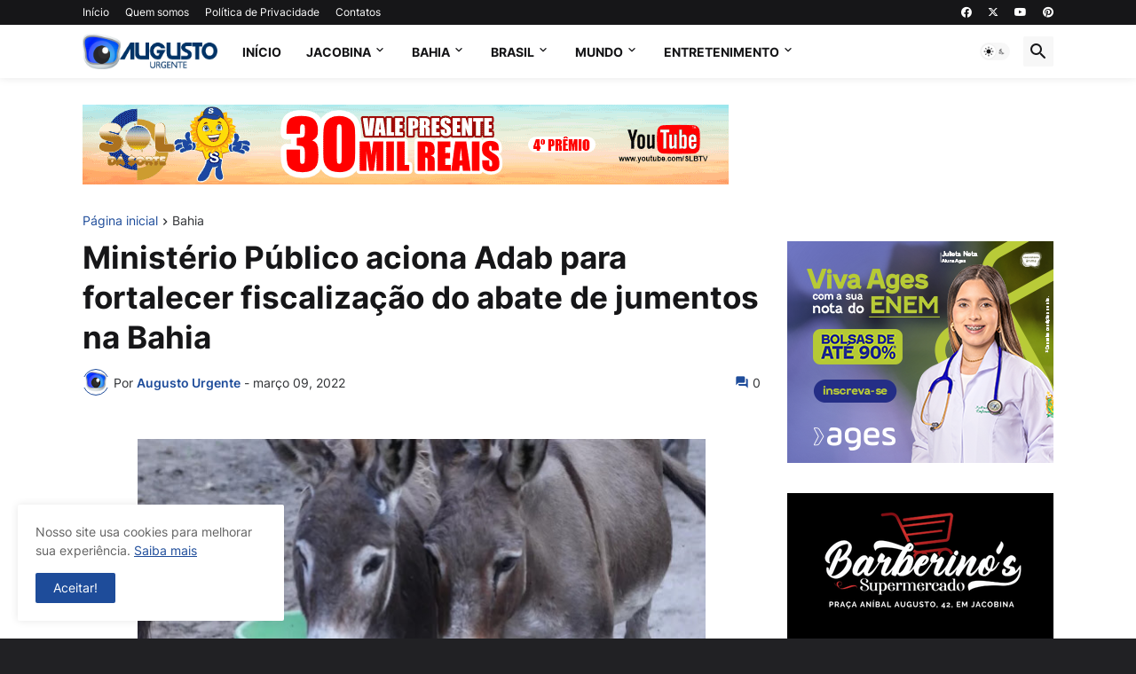

--- FILE ---
content_type: text/html; charset=UTF-8
request_url: https://www.augustourgente.com.br/2022/03/ministerio-publico-aciona-adab-para.html
body_size: 44731
content:
<!DOCTYPE html>
<html class='ltr' dir='ltr' lang='pt_br' xmlns='http://www.w3.org/1999/xhtml' xmlns:b='http://www.google.com/2005/gml/b' xmlns:data='http://www.google.com/2005/gml/data' xmlns:expr='http://www.google.com/2005/gml/expr'>
<head>
<meta content='text/html; charset=UTF-8' http-equiv='Content-Type'/>
<meta content='width=device-width, initial-scale=1, minimum-scale=1, user-scalable=yes' name='viewport'/>
<title>Ministério Público aciona Adab para fortalecer fiscalização do abate de jumentos na Bahia</title>
<link href='https://www.augustourgente.com.br/' rel='dns-prefetch'/>
<link href='https://fonts.googleapis.com/' rel='dns-prefetch'/>
<link href='https://fonts.gstatic.com/' rel='dns-prefetch'/>
<link href='https://cdnjs.cloudflare.com/' rel='dns-prefetch'/>
<link href='https://1.bp.blogspot.com/' rel='dns-prefetch'/>
<link href='https://2.bp.blogspot.com/' rel='dns-prefetch'/>
<link href='https://3.bp.blogspot.com/' rel='dns-prefetch'/>
<link href='https://4.bp.blogspot.com/' rel='dns-prefetch'/>
<link href='https://blogger.googleusercontent.com/' rel='dns-prefetch'/>
<link href='https://lh5.googleusercontent.com/' rel='dns-prefetch'/>
<link href='https://www.blogger.com/' rel='dns-prefetch'/>
<meta content='blogger' name='generator'/>
<link href='https://www.augustourgente.com.br/favicon.ico' rel='icon' type='image/x-icon'/>
<meta content='#1e4c9a' name='theme-color'/>
<link href='https://www.augustourgente.com.br/2022/03/ministerio-publico-aciona-adab-para.html' rel='canonical'/>
<meta content='Ministério Público aciona Adab para fortalecer fiscalização do abate de jumentos na Bahia — Foto: Adriano Soares / Grupo Mirante O Ministéri...' name='description'/>
<!-- Metadata for Open Graph protocol. See http://ogp.me/. -->
<meta content='pt_br' property='og:locale'/>
<meta content='article' property='og:type'/>
<meta content='Ministério Público aciona Adab para fortalecer fiscalização do abate de jumentos na Bahia' property='og:title'/>
<meta content='https://www.augustourgente.com.br/2022/03/ministerio-publico-aciona-adab-para.html' property='og:url'/>
<meta content='Ministério Público aciona Adab para fortalecer fiscalização do abate de jumentos na Bahia — Foto: Adriano Soares / Grupo Mirante O Ministéri...' property='og:description'/>
<meta content='AUGUSTO URGENTE- JACOBINA BAHIA' property='og:site_name'/>
<meta content='https://blogger.googleusercontent.com/img/a/AVvXsEgT5urmtNA-6oLrsnA0Wydox45pFgMygq7G7mYtMC45XeH92oR9ExoOGQ3pozzfT0y1TNM_-WhqHY7iOs9zqtT8n57pWcDlmD4fuLsM7oqIvgTH--N8nrIqxXYwxuBYqAA_jqDZH5b76pah-3g4yY0Pler_-fofiH1g4JlCmmbAOo-mfrZo1nI97grk5g=w1600' property='og:image'/>
<meta content='https://blogger.googleusercontent.com/img/a/AVvXsEgT5urmtNA-6oLrsnA0Wydox45pFgMygq7G7mYtMC45XeH92oR9ExoOGQ3pozzfT0y1TNM_-WhqHY7iOs9zqtT8n57pWcDlmD4fuLsM7oqIvgTH--N8nrIqxXYwxuBYqAA_jqDZH5b76pah-3g4yY0Pler_-fofiH1g4JlCmmbAOo-mfrZo1nI97grk5g=w1600' name='twitter:image'/>
<meta content='summary_large_image' name='twitter:card'/>
<meta content='Ministério Público aciona Adab para fortalecer fiscalização do abate de jumentos na Bahia' name='twitter:title'/>
<meta content='https://www.augustourgente.com.br/2022/03/ministerio-publico-aciona-adab-para.html' name='twitter:domain'/>
<meta content='Ministério Público aciona Adab para fortalecer fiscalização do abate de jumentos na Bahia — Foto: Adriano Soares / Grupo Mirante O Ministéri...' name='twitter:description'/>
<link rel="alternate" type="application/atom+xml" title="AUGUSTO URGENTE- JACOBINA BAHIA - Atom" href="https://www.augustourgente.com.br/feeds/posts/default" />
<link rel="alternate" type="application/rss+xml" title="AUGUSTO URGENTE- JACOBINA BAHIA - RSS" href="https://www.augustourgente.com.br/feeds/posts/default?alt=rss" />
<link rel="service.post" type="application/atom+xml" title="AUGUSTO URGENTE- JACOBINA BAHIA - Atom" href="https://www.blogger.com/feeds/7811230834221959216/posts/default" />

<link rel="alternate" type="application/atom+xml" title="AUGUSTO URGENTE- JACOBINA BAHIA - Atom" href="https://www.augustourgente.com.br/feeds/7383392915121595564/comments/default" />
<link href='https://cdnjs.cloudflare.com/ajax/libs/font-awesome/6.4.2/css/brands.min.css' rel='stylesheet'/>
<!-- Theme CSS Style -->
<style id='page-skin-1' type='text/css'><!--
/*
-----------------------------------------------
Blogger Template Style
Name:         Newspot
Version:      2.1.0 - Premium
Author:       Pro Blogger Templates
Author Url:   https://probloggertemplates.com/
-----------------------------------------------*/
/*-- Google Fonts --*/
@font-face{font-family:'Inter';font-style:normal;font-weight:400;font-display:swap;src:url(https://fonts.gstatic.com/s/inter/v3/UcC73FwrK3iLTeHuS_fvQtMwCp50KnMa2JL7SUc.woff2) format("woff2");unicode-range:U+0460-052F,U+1C80-1C88,U+20B4,U+2DE0-2DFF,U+A640-A69F,U+FE2E-FE2F}
@font-face{font-family:'Inter';font-style:normal;font-weight:400;font-display:swap;src:url(https://fonts.gstatic.com/s/inter/v3/UcC73FwrK3iLTeHuS_fvQtMwCp50KnMa0ZL7SUc.woff2) format("woff2");unicode-range:U+0400-045F,U+0490-0491,U+04B0-04B1,U+2116}
@font-face{font-family:'Inter';font-style:normal;font-weight:400;font-display:swap;src:url(https://fonts.gstatic.com/s/inter/v3/UcC73FwrK3iLTeHuS_fvQtMwCp50KnMa2ZL7SUc.woff2) format("woff2");unicode-range:U+1F00-1FFF}
@font-face{font-family:'Inter';font-style:normal;font-weight:400;font-display:swap;src:url(https://fonts.gstatic.com/s/inter/v3/UcC73FwrK3iLTeHuS_fvQtMwCp50KnMa1pL7SUc.woff2) format("woff2");unicode-range:U+0370-03FF}
@font-face{font-family:'Inter';font-style:normal;font-weight:400;font-display:swap;src:url(https://fonts.gstatic.com/s/inter/v3/UcC73FwrK3iLTeHuS_fvQtMwCp50KnMa2pL7SUc.woff2) format("woff2");unicode-range:U+0102-0103,U+0110-0111,U+0128-0129,U+0168-0169,U+01A0-01A1,U+01AF-01B0,U+1EA0-1EF9,U+20AB}
@font-face{font-family:'Inter';font-style:normal;font-weight:400;font-display:swap;src:url(https://fonts.gstatic.com/s/inter/v3/UcC73FwrK3iLTeHuS_fvQtMwCp50KnMa25L7SUc.woff2) format("woff2");unicode-range:U+0100-024F,U+0259,U+1E00-1EFF,U+2020,U+20A0-20AB,U+20AD-20CF,U+2113,U+2C60-2C7F,U+A720-A7FF}
@font-face{font-family:'Inter';font-style:normal;font-weight:400;font-display:swap;src:url(https://fonts.gstatic.com/s/inter/v3/UcC73FwrK3iLTeHuS_fvQtMwCp50KnMa1ZL7.woff2) format("woff2");unicode-range:U+0000-00FF,U+0131,U+0152-0153,U+02BB-02BC,U+02C6,U+02DA,U+02DC,U+2000-206F,U+2074,U+20AC,U+2122,U+2191,U+2193,U+2212,U+2215,U+FEFF,U+FFFD}
@font-face{font-family:'Inter';font-style:normal;font-weight:500;font-display:swap;src:url(https://fonts.gstatic.com/s/inter/v3/UcC73FwrK3iLTeHuS_fvQtMwCp50KnMa2JL7SUc.woff2) format("woff2");unicode-range:U+0460-052F,U+1C80-1C88,U+20B4,U+2DE0-2DFF,U+A640-A69F,U+FE2E-FE2F}
@font-face{font-family:'Inter';font-style:normal;font-weight:500;font-display:swap;src:url(https://fonts.gstatic.com/s/inter/v3/UcC73FwrK3iLTeHuS_fvQtMwCp50KnMa0ZL7SUc.woff2) format("woff2");unicode-range:U+0400-045F,U+0490-0491,U+04B0-04B1,U+2116}
@font-face{font-family:'Inter';font-style:normal;font-weight:500;font-display:swap;src:url(https://fonts.gstatic.com/s/inter/v3/UcC73FwrK3iLTeHuS_fvQtMwCp50KnMa2ZL7SUc.woff2) format("woff2");unicode-range:U+1F00-1FFF}
@font-face{font-family:'Inter';font-style:normal;font-weight:500;font-display:swap;src:url(https://fonts.gstatic.com/s/inter/v3/UcC73FwrK3iLTeHuS_fvQtMwCp50KnMa1pL7SUc.woff2) format("woff2");unicode-range:U+0370-03FF}
@font-face{font-family:'Inter';font-style:normal;font-weight:500;font-display:swap;src:url(https://fonts.gstatic.com/s/inter/v3/UcC73FwrK3iLTeHuS_fvQtMwCp50KnMa2pL7SUc.woff2) format("woff2");unicode-range:U+0102-0103,U+0110-0111,U+0128-0129,U+0168-0169,U+01A0-01A1,U+01AF-01B0,U+1EA0-1EF9,U+20AB}
@font-face{font-family:'Inter';font-style:normal;font-weight:500;font-display:swap;src:url(https://fonts.gstatic.com/s/inter/v3/UcC73FwrK3iLTeHuS_fvQtMwCp50KnMa25L7SUc.woff2) format("woff2");unicode-range:U+0100-024F,U+0259,U+1E00-1EFF,U+2020,U+20A0-20AB,U+20AD-20CF,U+2113,U+2C60-2C7F,U+A720-A7FF}
@font-face{font-family:'Inter';font-style:normal;font-weight:500;font-display:swap;src:url(https://fonts.gstatic.com/s/inter/v3/UcC73FwrK3iLTeHuS_fvQtMwCp50KnMa1ZL7.woff2) format("woff2");unicode-range:U+0000-00FF,U+0131,U+0152-0153,U+02BB-02BC,U+02C6,U+02DA,U+02DC,U+2000-206F,U+2074,U+20AC,U+2122,U+2191,U+2193,U+2212,U+2215,U+FEFF,U+FFFD}
@font-face{font-family:'Inter';font-style:normal;font-weight:600;font-display:swap;src:url(https://fonts.gstatic.com/s/inter/v3/UcC73FwrK3iLTeHuS_fvQtMwCp50KnMa2JL7SUc.woff2) format("woff2");unicode-range:U+0460-052F,U+1C80-1C88,U+20B4,U+2DE0-2DFF,U+A640-A69F,U+FE2E-FE2F}
@font-face{font-family:'Inter';font-style:normal;font-weight:600;font-display:swap;src:url(https://fonts.gstatic.com/s/inter/v3/UcC73FwrK3iLTeHuS_fvQtMwCp50KnMa0ZL7SUc.woff2) format("woff2");unicode-range:U+0400-045F,U+0490-0491,U+04B0-04B1,U+2116}
@font-face{font-family:'Inter';font-style:normal;font-weight:600;font-display:swap;src:url(https://fonts.gstatic.com/s/inter/v3/UcC73FwrK3iLTeHuS_fvQtMwCp50KnMa2ZL7SUc.woff2) format("woff2");unicode-range:U+1F00-1FFF}
@font-face{font-family:'Inter';font-style:normal;font-weight:600;font-display:swap;src:url(https://fonts.gstatic.com/s/inter/v3/UcC73FwrK3iLTeHuS_fvQtMwCp50KnMa1pL7SUc.woff2) format("woff2");unicode-range:U+0370-03FF}
@font-face{font-family:'Inter';font-style:normal;font-weight:600;font-display:swap;src:url(https://fonts.gstatic.com/s/inter/v3/UcC73FwrK3iLTeHuS_fvQtMwCp50KnMa2pL7SUc.woff2) format("woff2");unicode-range:U+0102-0103,U+0110-0111,U+0128-0129,U+0168-0169,U+01A0-01A1,U+01AF-01B0,U+1EA0-1EF9,U+20AB}
@font-face{font-family:'Inter';font-style:normal;font-weight:600;font-display:swap;src:url(https://fonts.gstatic.com/s/inter/v3/UcC73FwrK3iLTeHuS_fvQtMwCp50KnMa25L7SUc.woff2) format("woff2");unicode-range:U+0100-024F,U+0259,U+1E00-1EFF,U+2020,U+20A0-20AB,U+20AD-20CF,U+2113,U+2C60-2C7F,U+A720-A7FF}
@font-face{font-family:'Inter';font-style:normal;font-weight:600;font-display:swap;src:url(https://fonts.gstatic.com/s/inter/v3/UcC73FwrK3iLTeHuS_fvQtMwCp50KnMa1ZL7.woff2) format("woff2");unicode-range:U+0000-00FF,U+0131,U+0152-0153,U+02BB-02BC,U+02C6,U+02DA,U+02DC,U+2000-206F,U+2074,U+20AC,U+2122,U+2191,U+2193,U+2212,U+2215,U+FEFF,U+FFFD}
@font-face{font-family:'Inter';font-style:normal;font-weight:700;font-display:swap;src:url(https://fonts.gstatic.com/s/inter/v3/UcC73FwrK3iLTeHuS_fvQtMwCp50KnMa2JL7SUc.woff2) format("woff2");unicode-range:U+0460-052F,U+1C80-1C88,U+20B4,U+2DE0-2DFF,U+A640-A69F,U+FE2E-FE2F}
@font-face{font-family:'Inter';font-style:normal;font-weight:700;font-display:swap;src:url(https://fonts.gstatic.com/s/inter/v3/UcC73FwrK3iLTeHuS_fvQtMwCp50KnMa0ZL7SUc.woff2) format("woff2");unicode-range:U+0400-045F,U+0490-0491,U+04B0-04B1,U+2116}
@font-face{font-family:'Inter';font-style:normal;font-weight:700;font-display:swap;src:url(https://fonts.gstatic.com/s/inter/v3/UcC73FwrK3iLTeHuS_fvQtMwCp50KnMa2ZL7SUc.woff2) format("woff2");unicode-range:U+1F00-1FFF}
@font-face{font-family:'Inter';font-style:normal;font-weight:700;font-display:swap;src:url(https://fonts.gstatic.com/s/inter/v3/UcC73FwrK3iLTeHuS_fvQtMwCp50KnMa1pL7SUc.woff2) format("woff2");unicode-range:U+0370-03FF}
@font-face{font-family:'Inter';font-style:normal;font-weight:700;font-display:swap;src:url(https://fonts.gstatic.com/s/inter/v3/UcC73FwrK3iLTeHuS_fvQtMwCp50KnMa2pL7SUc.woff2) format("woff2");unicode-range:U+0102-0103,U+0110-0111,U+0128-0129,U+0168-0169,U+01A0-01A1,U+01AF-01B0,U+1EA0-1EF9,U+20AB}
@font-face{font-family:'Inter';font-style:normal;font-weight:700;font-display:swap;src:url(https://fonts.gstatic.com/s/inter/v3/UcC73FwrK3iLTeHuS_fvQtMwCp50KnMa25L7SUc.woff2) format("woff2");unicode-range:U+0100-024F,U+0259,U+1E00-1EFF,U+2020,U+20A0-20AB,U+20AD-20CF,U+2113,U+2C60-2C7F,U+A720-A7FF}
@font-face{font-family:'Inter';font-style:normal;font-weight:700;font-display:swap;src:url(https://fonts.gstatic.com/s/inter/v3/UcC73FwrK3iLTeHuS_fvQtMwCp50KnMa1ZL7.woff2) format("woff2");unicode-range:U+0000-00FF,U+0131,U+0152-0153,U+02BB-02BC,U+02C6,U+02DA,U+02DC,U+2000-206F,U+2074,U+20AC,U+2122,U+2191,U+2193,U+2212,U+2215,U+FEFF,U+FFFD}
/*-- Material Icons Font --*/
@font-face{font-family:"Material Icons Round";font-display:swap;font-style:normal;font-weight:400;src:url(https://fonts.gstatic.com/s/materialiconsround/v65/LDItaoyNOAY6Uewc665JcIzCKsKc_M9flwmP.woff2) format("woff2")}.mir{font-family:"Material Icons Round";font-weight:400;font-style:normal;font-size:24px;line-height:1;letter-spacing:normal;text-transform:none;display:inline-block;white-space:nowrap;word-wrap:normal;direction:ltr;-webkit-font-feature-settings:liga;-webkit-font-smoothing:antialiased}@font-face{font-family:"PBT Icons";font-display:block;font-style:normal;font-weight:400;src:url(https://fonts.gstatic.com/s/materialiconsround/v65/LDItaoyNOAY6Uewc665JcIzCKsKc_M9flwmP.woff2) format("woff2")}
/*-- CSS Variables --*/
:root{
--body-font:'Inter', Arial, sans-serif;
--menu-font:'Inter', Arial, sans-serif;
--title-font:'Inter', Arial, sans-serif;
--text-font:'Inter', Arial, sans-serif;
--body-bg-color:#212124;
--body-bg:#212124 none repeat fixed top left;
--outer-bg:#FFFFFF;
--main-color:#1e4c9a;
--title-color:#161618;
--title-hover-color:#1e4c9a;
--meta-color:#2f3134;
--text-color:#626262;
--tag-bg:#1e4c9a;
--tag-color:#FFFFFF;
--topbar-bg:#161618;
--topbar-color:#FFFFFF;
--topbar-hover-color:#1e4c9a;
--header-bg:#FFFFFF;
--header-color:#161618;
--header-hover-color:#1e4c9a;
--submenu-bg:#FFFFFF;
--submenu-color:#161618;
--submenu-hover-color:#1e4c9a;
--mega-bg:#FFFFFF;
--mega-color:#161618;
--mega-hover-color:#1e4c9a;
--mega-meta-color:#979797;
--mobilemenu-bg:#FFFFFF;
--mobilemenu-color:#161618;
--mobilemenu-hover-color:#1e4c9a;
--widget-title-bg:#161618;
--widget-title-color:#FFFFFF;
--video-widget-bg:#222226;
--video-widget-color:#FFFFFF;
--video-widget-hover-color:#1e4c9a;
--video-widget-meta-color:#AAAAAA;
--footer-bg:#161618;
--footer-color:#FFFFFF;
--footer-hover-color:#1e4c9a;
--footer-meta-color:#AAAAAA;
--footer-text-color:#AAAAAA;
--footerbar-bg:#09090A;
--footerbar-color:#FFFFFF;
--footerbar-hover-color:#1e4c9a;
--cookie-bg:#FFFFFF;
--cookie-color:#626262;
--button-bg:#1e4c9a;
--button-color:#FFFFFF;
--button-hover-bg:#1870EB;
--button-hover-color:#FFFFFF;
--title-font-weight: 700;
--gray-bg:rgba(155,155,155,0.08);
--border-color:rgba(155,155,155,0.1);
--radius:2px;
--avatar-shadow:0px 1px 4px rgba(0,0,0,0.05);
}
html.is-dark{
--body-bg-color:#39393a;
--body-bg:#212124 none repeat fixed top left;
--outer-bg:#222226;
--title-color:#f6f7f8;
--title-hover-color:#1e4c9a;
--meta-color:#aaa;
--text-color:#d4d6d8;
--tag-bg:#1e4c9a;
--tag-color:#FFFFFF;
--topbar-bg:#09090a;
--topbar-color:#f6f7f8;
--topbar-hover-color:#1e4c9a;
--header-bg:#161618;
--header-color:#f6f7f8;
--header-hover-color:#1e4c9a;
--submenu-bg:#09090a;
--submenu-color:#f6f7f8;
--submenu-hover-color:#1e4c9a;
--mega-bg:#09090a;
--mega-color:#f6f7f8;
--mega-hover-color:#1e4c9a;
--mega-meta-color:#aaaaaa;
--mobilemenu-bg:#222226;
--mobilemenu-color:#f6f7f8;
--mobilemenu-hover-color:#1e4c9a;
--widget-title-bg:#161618;
--widget-title-color:#f6f7f8;
--video-widget-bg:#161618;
--video-widget-color:#f6f7f8;
--video-widget-hover-color:#1e4c9a;
--video-widget-meta-color:#aaa;
--footer-bg:#161618;
--footer-color:#f6f7f8;
--footer-hover-color:#1e4c9a;
--footer-meta-color:#aaa;
--footer-text-color:#aaa;
--footerbar-bg:#09090a;
--footerbar-color:#f6f7f8;
--footerbar-hover-color:#1e4c9a;
--cookie-bg:#09090a;
--cookie-color:#d4d6d8;
--button-bg:#1e4c9a;
--button-color:#ffffff;
--button-hover-bg:#1870EB;
--button-hover-color:#FFFFFF;
--gray-bg:rgba(255,255,255,0.03);
--border-color:rgba(255,255,255,0.05);
}
html.rtl{
--body-font:'Cairo',Arial,sans-serif;
--menu-font:'Cairo',Arial,sans-serif;
--title-font:'Cairo',Arial,sans-serif;
--text-font:'Cairo',Arial,sans-serif;
}
/*-- Reset CSS --*/
html,body,a,abbr,acronym,address,applet,b,big,blockquote,caption,center,cite,code,dd,del,dfn,div,dl,dt,em,fieldset,font,form,input,button,h1,h2,h3,h4,h5,h6,i,iframe,img,ins,kbd,label,legend,li,object,p,pre,q,s,samp,small,span,strike,strong,sub,sup,table,tbody,td,tfoot,th,thead,tr,tt,u,ul,var{padding:0;margin:0;border:0;outline:none;vertical-align:baseline;background:0 0;text-decoration:none}dl,ul{list-style-position:inside;list-style:none}ul li{list-style:none}caption{text-align:center}img{border:none;position:relative}a,a:visited{text-decoration:none}.clearfix{clear:both}.section,.widget,.widget ul{margin:0;padding:0}a{color:var(--main-color)}a img{border:0}abbr{text-decoration:none}.separator a{text-decoration:none!important;clear:none!important;float:none!important;margin-left:0!important;margin-right:0!important}#Navbar1,#navbar-iframe,.widget-item-control,a.quickedit,.home-link,.feed-links{display:none!important}.center{display:table;margin:0 auto;position:relative}.widget > h2,.widget > h3{display:none}.widget iframe,.widget img{max-width:100%}button,input,select,textarea{background:transparent;font-family:var(--body-font);-webkit-appearance:none;-moz-appearance:none;appearance:none;outline:none;border-radius:0}button{cursor:pointer}input[type="search"]::-webkit-search-cancel-button{-webkit-appearance:none}
/*-- Style CSS --*/
*{box-sizing:border-box}
html{position:relative;word-break:break-word;word-wrap:break-word;text-rendering:optimizeLegibility;-webkit-font-smoothing:antialiased;-webkit-text-size-adjust:100%}
body{position:relative;background:var(--body-bg);background-color:var(--body-bg-color);font-family:var(--body-font);font-size:14px;color:var(--text-color);font-weight:400;font-style:normal;line-height:1.4em}
.rtl{direction:rtl}
h1,h2,h3,h4,h5,h6{font-family:var(--title-font);font-weight:700}
a,input,button{transition:all .0s ease}
#outer-wrapper{position:relative;overflow:hidden;width:100%;max-width:100%;background-color:var(--outer-bg);margin:0 auto;padding:0}
.is-boxed #outer-wrapper{width:1154px;max-width:100%;box-shadow:0 0 20px rgba(0,0,0,0.1)}
.is-dark .is-boxed #outer-wrapper{box-shadow:0 0 20px rgba(0,0,0,0.3)}
.container{position:relative}
.row-x1{width:1094px;max-width:100%}
.row-x2{width:100%}
.flex-c{display:flex;justify-content:center}
.flex-col{display:flex;flex-direction:column}
.flex-sb{display:flex;justify-content:space-between}
#content-wrapper{float:left;width:100%;overflow:hidden;padding:30px 0}
.is-left #content-wrapper > .container,.rtl .is-right #content-wrapper > .container{flex-direction:row-reverse}
.rtl .is-left #content-wrapper > .container{flex-direction:row}
.theiaStickySidebar:before,.theiaStickySidebar:after{content:'';display:table;clear:both}
#main-wrapper{position:relative;width:calc(100% - 330px)}
.no-sidebar #main-wrapper{width:100%}
#sidebar-wrapper{position:relative;width:300px}
.no-sidebar #sidebar-wrapper{display:none}
.entry-image-wrap,.author-avatar-wrap,.comments .avatar-image-container{display:block;position:relative;overflow:hidden;background-color:var(--gray-bg);z-index:5;color:transparent}
.entry-image,.author-avatar{display:block;position:relative;width:100%;height:100%;background-size:cover;background-position:center center;background-repeat:no-repeat;z-index:1;opacity:0;transition:opacity .35s ease,filter 0s ease}
.entry-image.pbt-lazy,.author-avatar.pbt-lazy{opacity:1}
.entry-image-wrap:hover .entry-image,.cs:hover .entry-image-wrap .entry-image{filter:brightness(1.03)}
.entry-image-wrap.is-video:after{display:flex;position:absolute;content:'\e037';top:50%;right:50%;width:38px;height:27px;background-color:rgba(0,0,0,0.5);font-family:'Material Icons Round';font-size:25px;color:#fff;font-weight:400;align-items:center;justify-content:center;z-index:5;transform:translate(50%,-50%);box-sizing:border-box;padding:0 0 0 1px;margin:0;border-radius:6px;box-shadow:0 1px 3px 0 rgba(0,0,0,0.1)}
.entry-image-wrap.sz-1.is-video:after{transform:translate(50%,-50%) scale(.7)}
.entry-image-wrap.sz-2.is-video:after{transform:translate(50%,-50%) scale(.8)}
.entry-image-wrap.is-video:hover:after,.cs:hover .entry-image-wrap.is-video:after{background-color:#f50000}
.cs .entry-image-wrap.is-video:after{top:15px;right:15px;transform:translate(0)}
.rtl .cs .entry-image-wrap.is-video:after{left:15px;right:unset}
.entry-header{display:flex;flex-direction:column}
.entry-category{display:flex;align-items:center;height:16px;background-color:var(--tag-bg);font-size:10px;color:var(--tag-color);font-weight:400;text-transform:uppercase;line-height:1;padding:0 6px}
.entry-image-wrap .entry-category{position:absolute;left:0px;bottom:0;z-index:2}
.rtl .entry-image-wrap .entry-category{left:unset;right:0}
.entry-title{color:var(--title-color);font-weight:var(--title-font-weight);line-height:1.3em}
.entry-title a{display:block;color:var(--title-color)}
.entry-title a:hover{color:var(--title-hover-color)}
.entry-meta{display:flex;font-size:12px;color:var(--meta-color);font-weight:400;margin:4px 0 0}
.entry-meta .mi{display:flex}
.entry-meta .mi,.entry-meta .sp{margin:0 4px 0 0}
.rtl .entry-meta .mi,.rtl .entry-meta .sp{margin:0 0 0 4px}
.entry-meta .author-name{color:var(--main-color);font-weight:600}
.excerpt{font-family:var(--text-font);line-height:1.5em}
.cs .entry-inner{display:block;position:relative;width:100%;height:100%;overflow:hidden}
.before-mask:before{content:'';position:absolute;left:0;right:0;bottom:0;height:80%;background-image:linear-gradient(to bottom,rgba(0,0,0,0) 25%,rgba(0,0,0,0.5));-webkit-backface-visibility:hidden;backface-visibility:hidden;z-index:2;opacity:1;margin:0;transition:opacity .25s ease}
.entry-info{position:absolute;left:0;bottom:0;width:100%;background:linear-gradient(to bottom,rgba(0,0,0,0),rgba(0,0,0,0.5));overflow:hidden;z-index:10;padding:15px}
.entry-info .entry-title{color:#fff;text-shadow:0 1px 2px rgba(0,0,0,0.1)}
.entry-info .entry-meta{color:#c5c5ca;text-shadow:0 1px 2px rgba(0,0,0,0.1)}
.entry-info .entry-meta .author-name{color:#d5d5da;font-weight:500}
.entry-info .entry-category{width:-moz-fit-content;width:fit-content;margin:0 0 10px}
.btn{position:relative;border-radius:var(--radius)}
.error-msg{display:flex;align-items:center;font-size:14px;color:var(--meta-color);padding:20px 0;font-weight:400}
.loader{position:relative;width:100%;height:100%;overflow:hidden;display:flex;align-items:center;justify-content:center;margin:0}
.loader:after{content:'';display:block;width:30px;height:30px;box-sizing:border-box;margin:0;border:2px solid var(--main-color);border-right-color:var(--border-color);border-radius:100%;animation:spinner .65s infinite linear;transform-origin:center}
@keyframes spinner{0%{-webkit-transform:rotate(0deg);transform:rotate(0deg)}to{-webkit-transform:rotate(1turn);transform:rotate(1turn)}}
.social a:before{display:block;font-family:'Font Awesome 6 Brands';font-style:normal;font-weight:400}
.social .twitter a:before,.social .x a:before{content:'\e61b'}
.social .rss a:before,.social .share a:before,.social .email a:before,.social .external-link a:before{content:'\e0e5';font-family:'Material Icons Round'}
.social .share a:before{content:'\e80d'}
.social .email a:before{content:'\e0be'}
.social .external-link a:before{content:'\e89e'}
.social-bg .blogger a,.social-bg-hover .blogger a:hover{background-color:#ff5722}
.social-bg .apple a,.social-bg-hover .apple a:hover{background-color:#333}
.social-bg .amazon a,.social-bg-hover .amazon a:hover{background-color:#fe9800}
.social-bg .microsoft a,.social-bg-hover .microsoft a:hover{background-color:#0067B8}
.social-bg .facebook a,.social-bg .facebook-f a,.social-bg-hover .facebook a:hover,.social-bg-hover .facebook-f a:hover{background-color:#3b5999}
.social-bg .twitter a,.social-bg .x-twitter a,.social-bg .x a,.social-bg-hover .twitter a:hover,.social-bg-hover .x-twitter a:hover,.social-bg-hover .x a:hover{background-color:#000}
.social-bg .youtube a,.social-bg-hover .youtube a:hover{background-color:#f50000}
.social-bg .instagram a,.social-bg-hover .instagram a:hover{background:linear-gradient(15deg,#ffb13d,#dd277b,#4d5ed4)}
.social-bg .pinterest a,.social-bg .pinterest-p a,.social-bg-hover .pinterest a:hover,.social-bg-hover .pinterest-p a:hover{background-color:#ca2127}
.social-bg .dribbble a,.social-bg-hover .dribbble a:hover{background-color:#ea4c89}
.social-bg .linkedin a,.social-bg-hover .linkedin a:hover{background-color:#0077b5}
.social-bg .tumblr a,.social-bg-hover .tumblr a:hover{background-color:#365069}
.social-bg .twitch a,.social-bg-hover .twitch a:hover{background-color:#6441a5}
.social-bg .rss a,.social-bg-hover .rss a:hover{background-color:#ffc200}
.social-bg .skype a,.social-bg-hover .skype a:hover{background-color:#00aff0}
.social-bg .stumbleupon a,.social-bg-hover .stumbleupon a:hover{background-color:#eb4823}
.social-bg .vk a,.social-bg-hover .vk a:hover{background-color:#4a76a8}
.social-bg .stack-overflow a,.social-bg-hover .stack-overflow a:hover{background-color:#f48024}
.social-bg .github a,.social-bg-hover .github a:hover{background-color:#24292e}
.social-bg .soundcloud a,.social-bg-hover .soundcloud a:hover{background:linear-gradient(#ff7400,#ff3400)}
.social-bg .behance a,.social-bg-hover .behance a:hover{background-color:#191919}
.social-bg .digg a,.social-bg-hover .digg a:hover{background-color:#1b1a19}
.social-bg .delicious a,.social-bg-hover .delicious a:hover{background-color:#0076e8}
.social-bg .codepen a,.social-bg-hover .codepen a:hover{background-color:#000}
.social-bg .flipboard a,.social-bg-hover .flipboard a:hover{background-color:#f52828}
.social-bg .reddit a,.social-bg-hover .reddit a:hover{background-color:#ff4500}
.social-bg .whatsapp a,.social-bg-hover .whatsapp a:hover{background-color:#3fbb50}
.social-bg .messenger a,.social-bg-hover .messenger a:hover{background-color:#0084ff}
.social-bg .snapchat a,.social-bg-hover .snapchat a:hover{background-color:#ffe700}
.social-bg .telegram a,.social-bg-hover .telegram a:hover{background-color:#179cde}
.social-bg .steam a,.social-bg-hover .steam a:hover{background:linear-gradient(5deg,#0d89bc,#112c5b,#0d1c47)}
.social-bg .discord a,.social-bg-hover .discord a:hover{background-color:#7289da}
.social-bg .quora a,.social-bg-hover .quora a:hover{background-color:#b92b27}
.social-bg .tiktok a,.social-bg-hover .tiktok a:hover{background-color:#fe2c55}
.social-bg .share a,.social-bg-hover .share a:hover{background-color:var(--meta-color)}
.social-bg .email a,.social-bg-hover .email a:hover{background-color:#888}
.social-bg .line a,.social-bg-hover .line a:hover{background-color:#07b53b}
.social-bg .external-link a,.social-bg-hover .external-link a:hover{background-color:var(--title-color)}
.social-color .blogger a,.social-color-hover .blogger a:hover{color:#ff5722}
.social-color .apple a,.social-color-hover .apple a:hover{color:#333}
.social-color .amazon a,.social-color-hover .amazon a:hover{color:#fe9800}
.social-color .microsoft a,.social-color-hover .microsoft a:hover{color:#0067B8}
.social-color .facebook a,.social-color .facebook-f a,.social-color-hover .facebook a:hover,.social-color-hover .facebook-f a:hover{color:#3b5999}
.social-color .twitter a,.social-color .x-twitter a,.social-color .x a,.social-color-hover .twitter a:hover,.social-color-hover .x-twitter a:hover,.social-color-hover .x a:hover{color:#000}
.social-color .youtube a,.social-color-hover .youtube a:hover{color:#f50000}
.social-color .instagram a,.social-color-hover .instagram a:hover{color:#dd277b}
.social-color .pinterest a,.social-color .pinterest-p a,.social-color-hover .pinterest a:hover,.social-color-hover .pinterest-p a:hover{color:#ca2127}
.social-color .dribbble a,.social-color-hover .dribbble a:hover{color:#ea4c89}
.social-color .linkedin a,.social-color-hover .linkedin a:hover{color:#0077b5}
.social-color .tumblr a,.social-color-hover .tumblr a:hover{color:#365069}
.social-color .twitch a,.social-color-hover .twitch a:hover{color:#6441a5}
.social-color .rss a,.social-color-hover .rss a:hover{color:#ffc200}
.social-color .skype a,.social-color-hover .skype a:hover{color:#00aff0}
.social-color .stumbleupon a,.social-color-hover .stumbleupon a:hover{color:#eb4823}
.social-color .vk a,.social-color-hover .vk a:hover{color:#4a76a8}
.social-color .stack-overflow a,.social-color-hover .stack-overflow a:hover{color:#f48024}
.social-color .github a,.social-color-hover .github a:hover{color:#24292e}
.social-color .soundcloud a,.social-color-hover .soundcloud a:hover{color:#ff7400}
.social-color .behance a,.social-color-hover .behance a:hover{color:#191919}
.social-color .digg a,.social-color-hover .digg a:hover{color:#1b1a19}
.social-color .delicious a,.social-color-hover .delicious a:hover{color:#0076e8}
.social-color .codepen a,.social-color-hover .codepen a:hover{color:#000}
.social-color .flipboard a,.social-color-hover .flipboard a:hover{color:#f52828}
.social-color .reddit a,.social-color-hover .reddit a:hover{color:#ff4500}
.social-color .whatsapp a,.social-color-hover .whatsapp a:hover{color:#3fbb50}
.social-color .messenger a,.social-color-hover .messenger a:hover{color:#0084ff}
.social-color .snapchat a,.social-color-hover .snapchat a:hover{color:#ffe700}
.social-color .telegram a,.social-color-hover .telegram a:hover{color:#179cde}
.social-color .steam a,.social-color-hover .steam a:hover{color:#112c5b}
.social-color .discord a,.social-color-hover .discord a:hover{color:#7289da}
.social-color .quora a,.social-color-hover .quora a:hover{color:#b92b27}
.social-color .tiktok a,.social-color-hover .tiktok a:hover{color:#fe2c55}
.social-color .share a,.social-color-hover .share a:hover{color:var(--meta-color)}
.social-color .email a,.social-color-hover .email a:hover{color:#888}
.social-color .line a,.social-color-hover .line a:hover{color:#07b53b}
.social-color .external-link a,.social-color-hover .external-link a:hover{color:var(--title-color)}
#header-wrapper{float:left;width:100%;z-index:50}
.topbar-wrap{position:relative;float:left;width:100%;height:28px;background-color:var(--topbar-bg);z-index:1}
.topbar .widget:last-child{display:flex;flex:1;justify-content:flex-end}
.topbar .link-list{display:flex;flex-wrap:wrap}
.topbar .link-list li + li{margin:0 0 0 18px}
.rtl .topbar .link-list li + li{margin:0 18px 0 0}
.topbar .link-list a{display:block;font-size:12px;color:var(--topbar-color);line-height:28px}
.topbar .link-list a:hover{color:var(--topbar-hover-color)}
.topbar .social-icons{display:flex;flex-wrap:wrap}
.topbar .social-icons li + li{margin:0 0 0 18px}
.rtl .topbar .social-icons li + li{margin:0 18px 0 0}
.topbar .social-icons a{display:block;font-size:12px;color:var(--topbar-color);line-height:28px}
.topbar .social-icons .rss a,.topbar .social-icons .email a,.topbar .social-icons .external-link a{font-size:15px}
.topbar .social-icons a:hover{color:var(--topbar-hover-color)}
.main-header,.header-inner,.header-header{float:left;width:100%;height:60px;background-color:var(--header-bg)}
.header-inner{background-color:rgba(0,0,0,0)}
.header-header{box-shadow:0 0 10px rgba(0,0,0,0.1)}
.header-inner.is-fixed{position:fixed;top:-60px;left:0;width:100%;z-index:990;backface-visibility:hidden;visibility:hidden;opacity:0;transition:all .25s ease}
.header-inner.is-fixed.show{top:0;opacity:1;visibility:visible;margin:0}
.is-boxed .header-header{float:none;width:1154px;max-width:100%;margin:0 auto;padding:0}
.header-items{position:relative;display:flex;flex-wrap:wrap;justify-content:space-between}
.flex-left{display:flex;align-items:center;z-index:15}
.flex-right{display:flex;align-items:center;position:absolute;top:0;right:0;height:60px;z-index:15}
.rtl .flex-right{left:0;right:unset}
.main-logo{display:flex;align-items:center;flex-shrink:0;height:60px;overflow:hidden;margin:0 14px 0 0}
.rtl .main-logo{margin:0 0 0 14px}
.main-logo img{display:block;width:auto;height:auto;max-height:40px}
.main-logo .title{max-width:100%;font-size:25px;color:var(--header-color);line-height:40px;font-weight:700;overflow:hidden;white-space:nowrap;text-overflow:ellipsis}
.main-logo .title a{color:var(--header-color)}
.main-logo .title a:hover{color:var(--header-hover-color)}
.main-logo #h1-off{display:none;visibility:hidden}
#newspot-pro-main-nav{z-index:10}
#newspot-pro-main-nav .widget,#newspot-pro-main-nav .widget > .widget-title{display:none}
#newspot-pro-main-nav .show-menu{display:block}
#newspot-pro-main-nav ul#newspot-pro-main-nav-menu{display:flex;height:60px}
#newspot-pro-main-nav ul > li{position:relative;display:flex;flex-shrink:0}
#newspot-pro-main-nav-menu > li > a{position:relative;display:flex;font-family:var(--menu-font);font-size:14px;color:var(--header-color);font-weight:700;align-items:center;text-transform:uppercase;padding:0 14px}
#newspot-pro-main-nav-menu > li:hover > a{color:var(--header-hover-color)}
#newspot-pro-main-nav ul > li > ul,#newspot-pro-main-nav ul > li > .ul{position:absolute;left:0;top:60px;width:180px;background-color:var(--submenu-bg);z-index:99999;padding:7px 0;backface-visibility:hidden;visibility:hidden;opacity:0;box-shadow:0 1px 2px rgba(0,0,0,0.1),0 5px 10px 0 rgba(0,0,0,0.1)}
.rtl #newspot-pro-main-nav ul > li > ul,.rtl #newspot-pro-main-nav ul > li > .ul{left:auto;right:0}
#newspot-pro-main-nav ul > li > ul > li > ul{position:absolute;top:-7px;left:100%;margin:0}
.rtl #newspot-pro-main-nav ul > li > ul > li > ul{left:unset;right:100%}
#newspot-pro-main-nav ul > li > ul > li{display:block;float:none;position:relative}
.rtl #newspot-pro-main-nav ul > li > ul > li{float:none}
#newspot-pro-main-nav ul > li > ul > li a{position:relative;display:block;font-size:14px;color:var(--submenu-color);padding:7px 14px}
#newspot-pro-main-nav ul > li > ul > li:hover > a{color:var(--submenu-hover-color)}
#newspot-pro-main-nav ul > li.has-sub > a:after{content:'\e5cf';font-family:'Material Icons Round';font-size:16px;font-weight:400;margin:-4px 0 0 2px}
.rtl #newspot-pro-main-nav ul > li.has-sub > a:after{margin:-4px 2px 0 0}
#newspot-pro-main-nav ul > li > ul > li.has-sub > a:after{content:'\e5cc';float:right;margin:0}
.rtl #newspot-pro-main-nav ul > li > ul > li.has-sub > a:after{content:'\e5cb';float:left;margin:0}
#newspot-pro-main-nav ul ul,#newspot-pro-main-nav ul .ul{transition:all .17s ease}
#newspot-pro-main-nav ul > li:hover > ul,#newspot-pro-main-nav ul > li:hover > .ul,#newspot-pro-main-nav ul > li > ul > li:hover > ul{visibility:visible;opacity:1;transform:translate3d(0,0,0);margin:0}
#newspot-pro-main-nav .mega-menu{position:static!important}
#newspot-pro-main-nav .mega-menu > .ul{width:100%;background-color:var(--mega-bg);overflow:hidden;padding:20px}
.mega-menu .mega-items{display:grid;grid-template-columns:repeat(5,1fr);column-gap:20px}
.mega-menu .mega-items.no-items{grid-template-columns:1fr}
.mega-items .mega-item{--title-color:var(--mega-color);--title-hover-color:var(--mega-hover-color);--meta-color:var(--mega-meta-color);width:100%;display:flex;flex-direction:column}
.mega-item .entry-image-wrap{width:100%;height:114px;z-index:1;margin:0 0 8px}
.mega-item .entry-title{font-size:14px}
.mega-menu .error-msg{justify-content:center}
.mobile-menu-toggle{display:none;height:34px;font-size:26px;color:var(--header-color);align-items:center;padding:0 13px 0 16px}
.rtl .mobile-menu-toggle{padding:0 16px 0 13px}
.mobile-menu-toggle:after{content:'\e5d2';font-family:'Material Icons Round';font-weight:400}
.mobile-menu-toggle:hover{color:var(--header-hover-color)}
.toggle-wrap{background-color:var(--header-bg);display:flex;align-items:center;z-index:20}
.darkmode-toggle{display:flex;align-items:center;position:relative;width:34px;height:20px;background-color:var(--gray-bg);font-size:12px;color:var(--header-color);margin:0 15px 0 0;border-radius:20px}
.rtl .darkmode-toggle{margin:0 0 0 15px}
.darkmode-toggle:before{position:absolute;left:2px;content:'\e518';font-family:'PBT Icons';width:16px;height:16px;background-color:var(--header-bg);flex-shrink:0;font-weight:400;line-height:16px;text-align:center;z-index:2;border-radius:50%;box-shadow:0 0 2px rgba(0,0,0,0.1);transition:left .17s ease}
.is-dark .darkmode-toggle:before{content:'\ea46';left:16px}
.rtl .darkmode-toggle:before{left:16px}
.rtl.is-dark .darkmode-toggle:before{left:2px}
.darkmode-toggle:after{position:absolute;right:4px;content:'\ea46';font-family:'Material Icons Round';width:10px;height:10px;flex-shrink:0;font-size:8px;font-weight:400;line-height:10px;text-align:center;opacity:.5;transition:right .17s ease}
.is-dark .darkmode-toggle:after{content:'\e518';right:20px}
.rtl .darkmode-toggle:after{right:20px}
.rtl.is-dark .darkmode-toggle:after{right:4px}
.darkmode-toggle:hover:before{color:var(--header-hover-color)}
.search-toggle{display:flex;align-items:center;justify-content:center;width:34px;height:34px;background-color:var(--gray-bg);color:var(--header-color);font-size:24px;cursor:pointer;border-radius:var(--radius)}
.search-toggle:before{display:block;content:'\e8b6';font-family:'Material Icons Round';font-weight:400}
.search-toggle:hover{color:var(--header-hover-color)}
#main-search-wrap{display:none;position:absolute;top:0;right:0;width:100%;height:60px;background-color:var(--header-bg);z-index:25}
.rtl #main-search-wrap{left:0;right:unset}
@-webkit-keyframes showSearch{0%{width:80%;opacity:0}100%{width:100%;opacity:1}}
.main-search{position:relative;float:right;width:100%;height:100%;display:flex;align-items:center;animation:showSearch .17s ease}
.rtl .main-search{float:left}
.main-search .search-form{display:flex;flex:1;height:34px}
.main-search .search-input{width:100%;flex:1;font-family:inherit;font-size:15px;color:var(--header-color);font-weight:400;text-align:left}
.rtl .main-search .search-input{text-align:right}
.main-search .search-input::placeholder{color:var(--header-color);opacity:.65;outline:none}
.main-search .search-toggle:before{content:'\e5cd'}
.overlay{visibility:hidden;opacity:0;position:fixed;top:0;left:0;right:0;bottom:0;background-color:rgba(17,17,17,0.3);z-index:1000;-webkit-backdrop-filter:saturate(100%) blur(1px);-ms-backdrop-filter:saturate(100%) blur(1px);-o-backdrop-filter:saturate(100%) blur(1px);backdrop-filter:saturate(100%) blur(1px);margin:0;transition:all .25s ease}
#slide-menu{display:none;position:fixed;width:300px;height:100%;top:0;left:0;bottom:0;background-color:var(--mobilemenu-bg);overflow:hidden;z-index:1010;left:0;-webkit-transform:translateX(-100%);transform:translateX(-100%);visibility:hidden;box-shadow:3px 0 10px rgba(0,0,0,0.1);transition:all .25s ease}
.rtl #slide-menu{left:unset;right:0;-webkit-transform:translateX(100%);transform:translateX(100%)}
.nav-active #slide-menu,.rtl .nav-active #slide-menu{-webkit-transform:translateX(0);transform:translateX(0);visibility:visible}
.slide-menu-header{height:60px;background-color:var(--header-bg);overflow:hidden;display:flex;align-items:center;justify-content:space-between;box-shadow:0 0 10px rgba(0,0,0,0.1)}
.mobile-logo{display:flex;flex:1;width:100%;overflow:hidden;padding:0 0 0 20px}
.rtl .mobile-logo{padding:0 20px 0 0}
.mobile-logo .homepage{max-width:100%;font-size:25px;color:var(--header-color);line-height:40px;font-weight:700;overflow:hidden;white-space:nowrap;text-overflow:ellipsis}
.mobile-logo .homepage:hover{color:var(--header-hover-color)}
.mobile-logo .logo-img img{display:block;width:auto;max-width:100%;height:auto;max-height:40px}
.hide-mobile-menu{display:flex;height:100%;color:var(--header-color);font-size:26px;align-items:center;z-index:20;padding:0 15px}
.hide-mobile-menu:before{content:'\e5cd';font-family:'Material Icons Round';font-weight:400}
.hide-mobile-menu:hover{color:var(--header-hover-color)}
.slide-menu-flex{display:flex;height:calc(100% - 60px);flex-direction:column;justify-content:space-between;overflow:hidden;overflow-y:auto;-webkit-overflow-scrolling:touch}
.mobile-menu{padding:20px}
.mobile-menu .m-sub{display:none;grid-column:1/3;overflow:hidden}
.mobile-menu ul li a{display:block;font-size:14px;color:var(--mobilemenu-color);font-weight:400;padding:10px 0}
.mobile-menu > ul > li > a{font-family:var(--menu-font);font-weight:700;text-transform:uppercase}
.mobile-menu li.has-sub{display:grid;grid-template-columns:1fr 34px}
.mobile-menu .submenu-toggle{display:block;align-self:center;font-size:24px;color:var(--mobilemenu-color);text-align:right}
.rtl .mobile-menu .submenu-toggle{text-align:left}
.mobile-menu .submenu-toggle:before{content:'\e5cf';font-family:'Material Icons Round';font-weight:400}
.mobile-menu .expanded > .submenu-toggle:before{content:'\e5ce'}
.mobile-menu ul li a:hover,.mobile-menu .submenu-toggle:hover{color:var(--mobilemenu-hover-color)}
.mobile-menu li.has-sub li a{font-size:14px;opacity:.75;padding:10px}
.mobile-menu li.has-sub li li a{padding:10px 20px}
.mm-footer{padding:20px}
.mm-footer .mm-social{margin:0 0 10px}
.mm-footer ul{display:flex;flex-wrap:wrap}
.mm-footer li{margin:0 15px 0 0}
.rtl .mm-footer li{margin:0 0 0 15px}
.mm-footer li:last-child{margin:0}
.mm-footer .mm-menu li{margin-top:5px}
.mm-footer a{display:block;font-size:14px;color:var(--mobilemenu-color)}
.mm-footer .rss a,.mm-footer .email a,.mm-footer .external-link a{font-size:18px}
.mm-footer a:hover{color:var(--mobilemenu-hover-color)}
#header-ads-wrap{float:left;width:100%}
.header-ads .widget{position:relative;margin:30px 0 0}
#ticker-wrapper,#ticker .widget{float:left;width:100%}
#ticker .widget{display:none;align-items:flex-start;margin:30px 0 0}
#ticker .widget.is-visible,#ticker .widget.PopularPosts{display:flex}
.ticker .widget-title{display:flex;align-items:center;height:20px;background-color:var(--widget-title-bg);color:var(--widget-title-color);padding:0 9px;margin:0 10px 0 0}
.rtl .ticker .widget-title{margin:0 0 0 10px}
.ticker .widget-title .title{font-size:12px;font-weight:600;text-transform:uppercase}
.ticker .widget-content{display:flex;justify-content:space-between;flex:1;height:20px}
.ticker .loader{justify-content:flex-start}
.ticker .loader:after{width:16px;height:16px;border-width:1.5px}
.ticker .error-msg{max-width:100%;overflow:hidden;white-space:nowrap;text-overflow:ellipsis;padding:0}
.ticker-items{position:relative;display:flex;align-items:center;flex:1;overflow:hidden}
.ticker-item{position:absolute;top:0;left:0;width:100%;opacity:0;visibility:hidden;transform:translate3d(5px,0,0);pointer-events:none;transition:all .85s ease}
.rtl .ticker-item{left:unset;right:0;transform:translate3d(-10px,0,0)}
.ticker-item.active{opacity:1;visibility:visible;transform:translate3d(0,0,0);pointer-events:initial}
.ticker-item .entry-title{height:20px;display:flex;font-size:14px;font-weight:500;line-height:20px}
.ticker-item .entry-title a{max-width:100%;overflow:hidden;white-space:nowrap;text-overflow:ellipsis}
.ticker-nav{display:grid;grid-template-columns:repeat(2,1fr);grid-gap:5px;padding:0 0 0 10px}
.rtl .ticker-nav{padding:0 10px 0 0}
.ticker-nav button{display:flex;width:20px;height:20px;font-size:18px;color:var(--title-color);align-items:center;justify-content:center;border:1px solid var(--border-color)}
.ticker-nav button:hover{background-color:var(--button-bg);color:var(--button-color);border-color:var(--button-bg)}
.ticker-nav button:before{display:block;font-family:'Material Icons Round'}
.ticker-nav .tn-prev:before,.rtl .ticker-nav .tn-next:before{content:'\e5cb'}
.ticker-nav .tn-next:before,.rtl .ticker-nav .tn-prev:before{content:'\e5cc'}
#featured-wrapper,#featured .widget,#featured .widget-content{float:left;width:100%;margin:0}
#featured .widget{display:none;margin:30px 0 0}
#featured .widget.is-visible,#featured .widget.PopularPosts{display:block}
#featured .widget-content{display:flex;align-items:center;justify-content:center;min-height:382px;margin:0}
#featured .error-msg{padding:0}
.featured-items{width:100%;display:grid;grid-template-columns:repeat(2,1fr);grid-gap:2px}
.featured-grid{display:grid;grid-template-columns:repeat(2,1fr);grid-gap:2px}
.featured-item{width:100%;height:190px}
.featured-item.item-0{height:100%}
.featured-item .entry-image-wrap{width:100%;height:100%}
.featured-item.item-0 .entry-info{padding:20px}
.featured-item .entry-title{font-size:15px}
.featured-item.item-0 .entry-title{font-size:25px}
.featured-item .entry-meta{flex-wrap:wrap}
.featured-items .cs.item-0 .entry-image-wrap.is-video:after{top:20px;right:20px}
.rtl .featured-items .cs.item-0 .entry-image-wrap.is-video:after{left:20px;right:unset}
.type-feat1 .featured-item.item-1{grid-column:1/3}
.type-feat1 .featured-item.item-1 .entry-title{font-size:19px}
.type-feat3 .featured-items{grid-template-columns:repeat(3, 1fr)}
.type-feat3 .featured-grid{grid-column:2/4}
.type-feat3 .featured-item.item-0 .entry-info{padding:15px}
.type-feat3 .featured-item .entry-title{font-size:17px}
.type-feat3 .featured-item.item-0 .entry-title{font-size:21px}
.title-wrap{display:flex;justify-content:space-between;height:30px;margin:0 0 25px;border-bottom:2px solid var(--widget-title-bg)}
.title-wrap > *{display:flex;align-items:center}
.title-wrap > .title{height:30px;background-color:var(--widget-title-bg);font-family:var(--title-font);font-size:13px;color:var(--widget-title-color);font-weight:600;text-transform:uppercase;padding:0 13px}
.title-wrap > .title-link{font-size:13px;color:var(--meta-color)}
.title-wrap > .title-link:hover{color:var(--main-color)}
.content-section,.content-section .content-block{float:left;width:100%}
.content-section .widget{display:none;float:left;width:100%;margin:0 0 30px}
.content-section .widget.column-style{width:calc((100% - 25px) / 2)}
.content-section .widget[data-align="right"]{float:right}
.content-section .widget.is-visible{display:flex;flex-direction:column}
.content-section .widget.is-ad{display:block}
#content-section-2 .widget:last-child{margin:0}
.content-section .loader{height:180px}
.block-items{display:grid;grid-template-columns:repeat(2,1fr);align-items:start;grid-gap:25px}
.block-item{display:flex;flex-direction:column}
.block-items .item-0 .entry-image-wrap{width:100%;height:180px;margin:0 0 12px}
.block-items .item-0 .entry-title{font-size:21px}
.block-items .item-0 .entry-excerpt{font-size:14px;margin:10px 0 0}
.block-items .item-0 .entry-meta{flex-wrap:wrap;margin:10px 0 0}
.block-list{display:grid;grid-template-columns:1fr;grid-gap:25px}
.block-list .block-item{flex-direction:row}
.block-list .entry-header{flex:1}
.block-list .entry-image-wrap{width:98px;height:65px;margin:0 13px 0 0}
.rtl .block-list .entry-image-wrap{margin:0 0 0 13px}
.block-list .entry-title{font-size:14px}
.grid-items{display:grid;grid-template-columns:repeat(3,1fr);grid-gap:25px}
.grid-item{display:flex;flex-direction:column}
.grid-item .entry-image-wrap{width:100%;height:130px;margin:0 0 10px}
.grid-item .entry-title{font-size:14px}
.grid2-items{display:grid;grid-template-columns:repeat(2,1fr);grid-gap:25px}
.grid2-item{display:flex;flex-direction:column;width:100%}
.grid2-item .entry-image-wrap{width:100%;height:180px;margin:0 0 12px}
.grid2-item .entry-title{font-size:19px}
.grid2-item .entry-meta{flex-wrap:wrap}
.video-style .widget-content{--title-color:var(--video-widget-color);--title-hover-color:var(--video-widget-hover-color);--meta-color:var(--video-widget-meta-color)}
.video-style .title-wrap{margin:0}
.video-style .widget-content{background-color:var(--video-widget-bg);padding:20px}
.video-items{display:grid;grid-template-columns:1fr;align-items:start;grid-gap:25px}
.video-style .video-items{grid-gap:20px}
.video-items .cs .entry-inner{height:250px}
.video-items .cs .entry-image-wrap{width:100%;height:100%}
.video-items .cs .entry-title{font-size:23px}
.video-items .cs .entry-excerpt{font-size:14px;margin:10px 0 0}
.video-items .cs .entry-meta{flex-wrap:wrap}
.video-grid{display:grid;grid-template-columns:repeat(3,1fr);grid-gap:25px}
.video-style .video-grid{grid-gap:20px}
.video-grid .video-item{display:flex;flex-direction:column}
.video-grid .entry-image-wrap{width:100%;height:130px;margin:0 0 10px}
.video-style .video-grid .entry-image-wrap{height:120px}
.video-grid .entry-title{font-size:14px}
.video-style .video-grid{--title-font-weight:600}
.column-items{display:grid;grid-template-columns:1fr;grid-gap:25px}
.col-item{display:flex}
.col-item .entry-inner{height:180px}
.col-item .entry-image-wrap{width:98px;height:65px;margin:0 13px 0 0}
.rtl .col-item .entry-image-wrap{margin:0 0 0 13px}
.col-item .entry-inner .entry-image-wrap{width:100%;height:100%;margin:0}
.col-item .entry-header:not(.entry-info){flex:1}
.col-item .entry-title{font-size:14px}
.col-item .entry-inner .entry-title{font-size:19px}
.col-item .entry-inner .entry-meta{flex-wrap:wrap}
#main{float:left;width:100%}
.is-home .has-margin #main{margin:0 0 30px}
.queryMessage .query-info{display:flex;align-items:center;font-family:var(--title-font);font-size:17px;color:var(--title-color);font-weight:700;text-transform:uppercase;margin:0 0 20px}
.no-posts .queryMessage .query-info{margin:0}
.queryMessage .query-info:after{display:inline-block;content:'\e5cc';font-family:'Material Icons Round';font-size:24px;font-weight:400;margin:0 0 0 -4px}
.rtl .queryMessage .query-info:after{content:'\e5cb';margin:0 -4px 0 0}
.queryEmpty{font-size:14px;color:var(--meta-color);text-align:center;margin:50px 0}
.index-post-wrap{display:grid;grid-template-columns:1fr;grid-gap:25px}
.index-post{display:flex}
.index-post.ad-type{display:block}
.index-post .entry-image-wrap{width:230px;height:150px;margin:0 18px 0 0}
.rtl .index-post .entry-image-wrap{margin:0 0 0 18px}
.index-post .entry-header{flex:1}
.index-post .entry-title{font-size:21px}
.index-post .entry-excerpt{font-size:14px;margin:10px 0 0}
.index-post .entry-meta{flex-wrap:wrap;margin:10px 0 0}
.post-animated{-webkit-animation-duration:.5s;animation-duration:.5s}
@keyframes fadeInUp{from{opacity:0;transform:translate3d(0,10px,0)}to{opacity:1;transform:translate3d(0,0,0)}}
.post-fadeInUp{animation-name:fadeInUp}
#breadcrumb{display:flex;font-size:14px;color:var(--meta-color);font-weight:400;line-height:1;margin:0 0 10px}
#breadcrumb a{color:var(--meta-color)}
#breadcrumb a.home,#breadcrumb a:hover{color:var(--main-color)}
#breadcrumb .separator:after{content:'\e5cc';font-family:'Material Icons Round';font-size:16px;font-weight:400;font-style:normal;vertical-align:middle}
.rtl #breadcrumb .separator:after{content:'\e5cb'}
.item-post h1.entry-title{font-size:35px;font-weight:700}
.p-eh .entry-meta{flex-wrap:wrap;justify-content:space-between;font-size:14px;margin:13px 0 0}
.p-eh .entry-meta .align-left,.p-eh .entry-meta .align-right{display:flex;flex-wrap:wrap;align-items:center}
.p-eh .entry-meta .mi,.p-eh .entry-meta .sp{margin:0 4px 0 0}
.rtl .p-eh .entry-meta .mi,.rtl .p-eh .entry-meta .sp{margin:0 0 0 4px}
.p-eh .entry-meta .entry-author{align-items:center}
.p-eh .entry-meta .entry-author:before{display:none}
.p-eh .entry-meta .author-avatar-wrap{overflow:visible;width:30px;height:30px;background-color:var(--outer-bg);padding:1px;margin:0 5px 0 0;border:1px solid var(--main-color);border-radius:100%}
.rtl .p-eh .entry-meta .author-avatar-wrap{margin:0 0 0 5px}
.p-eh .entry-meta .author-avatar-wrap:before{content:'';position:absolute;display:block;top:calc(50% - 6px);left:-1px;width:calc(100% + 2px);height:12px;background-color:var(--outer-bg);z-index:1;margin:0}
.p-eh .entry-meta .author-avatar{z-index:2;border-radius:50%}
.entry-meta .entry-comments-link{display:none;margin:0 0 0 10px}
.rlt .entry-meta .entry-comments-link{margin:0 10px 0 0}
.entry-meta .entry-comments-link:before{display:inline-block;content:'\e8af';font-family:'Material Icons Round';font-size:16px;color:var(--main-color);font-weight:400;margin:0 4px 0 0}
.rtl .entry-meta .entry-comments-link:before{margin:0 0 0 4px}
.entry-meta .entry-comments-link.show{display:flex}
#post-body{position:relative;float:left;width:100%;font-family:var(--text-font);font-size:15px;color:var(--text-color);line-height:1.6em;margin:25px 0 0}
.post-body p{margin-bottom:25px}
.post-body h1,.post-body h2,.post-body h3,.post-body h4,.post-body h5,.post-body h6{font-size:17px;color:var(--title-color);line-height:1.3em;margin:0 0 20px}
.post-body h1{font-size:26px}
.post-body h2{font-size:23px}
.post-body h3{font-size:20px}
.post-body img{height:auto!important}
blockquote{position:relative;background-color:var(--gray-bg);color:var(--title-color);font-style:normal;padding:20px;margin:0;border-radius:var(--radius)}
blockquote:before{position:absolute;top:0;left:5px;content:'\e244';font-family:'Material Icons Round';font-size:60px;color:var(--title-color);font-style:normal;font-weight:400;line-height:1;opacity:.05;margin:0}
.rtl blockquote:before{left:unset;right:5px}
.post-body .responsive-video-wrap{position:relative;width:100%;padding:0;padding-top:56%}
.post-body .responsive-video-wrap iframe{position:absolute;top:0;left:0;width:100%;height:100%}
.post-body ul{padding:0 0 0 20px;margin:10px 0}
.rtl .post-body ul{padding:0 20px 0 0}
.post-body li{margin:8px 0;padding:0}
.post-body ul li,.post-body ol ul li{list-style:none}
.post-body ul li:before,.post-body ul li ul li ul li:before{display:inline-block;content:'\2022';font-size:16px;line-height:1;vertical-align:middle;margin:0 5px 0 0}
.post-body ul li ul li:before{content:'\26AC'}
.rtl .post-body ul li:before{margin:0 0 0 5px}
.post-body ol{counter-reset:pbt;padding:0 0 0 20px;margin:10px 0}
.rtl .post-body ol{padding:0 20px 0 0}
.post-body ol > li{counter-increment:pbt;list-style:none}
.post-body ol > li:before{display:inline-block;content:counters(pbt,'.')'.';margin:0 5px 0 0}
.rtl .post-body ol > li:before{margin:0 0 0 5px}
.post-body ol ol{counter-reset:pbt2}
.post-body ol ol > li{counter-increment:pbt2}
.post-body ol ol > li:before{content:counters(pbt2,'.')'.'}
.post-body ol ol ol{counter-reset:pbt3}
.post-body ol ol > li ol > li{counter-increment:pbt3}
.post-body ol ol > li ol > li:before{content:counters(pbt3,'.')'.'}
.post-body u{text-decoration:underline}
.post-body strike{text-decoration:line-through}
.post-body sup{vertical-align:super}
.post-body a{color:var(--main-color)}
.post-body a:hover{text-decoration:underline}
.post-body a.button{display:inline-block;height:34px;background-color:var(--button-bg);font-family:var(--body-font);font-size:15px;color:var(--button-color);font-weight:400;line-height:34px;text-align:center;text-decoration:none;cursor:pointer;padding:0 20px;margin:0 6px 8px 0}
.rtl .post-body a.button{margin:0 0 8px 6px}
.post-body a.button.x2{height:46px;font-size:18px;line-height:46px}
.post-body a.button.is-c,.rtl.post-body a.button.is-c{margin:0 3px 8px}
.post-body a.button.x2 span{display:inline-block;background-color:rgba(255,255,255,0.1);font-size:14px;line-height:14px;padding:6px;margin:0 0 0 20px;border-radius:var(--radius)}
.rtl .post-body a.button.x2 span{margin:0 20px 0 0}
.post-body .button:before{display:inline-block;font-family:'Material Icons Round';font-size:16px;font-weight:400;line-height:1;vertical-align:middle;margin:-1px 6px 0 0}
.rtl .post-body .button:before{margin:-1px 0 0 6px}
.post-body a.btn.x2:before{font-size:20px;margin:-2px 6px 0 0}
.rtl .post-body a.btn.x2:before{margin:-2px 0 0 6px}
.post-body .btn.preview:before{content:'\e8f4'}
.post-body .btn.download:before{content:'\f090'}
.post-body .btn.link:before{content:'\e157'}
.post-body .btn.cart:before{content:'\e8cc'}
.post-body .btn.info:before{content:'\e88e'}
.post-body .btn.share:before{content:'\e80d'}
.post-body .btn.contact:before{content:'\e0e1'}
.post-body .btn.whatsapp:before{content:'\f232';font-family:'Font Awesome 6 Brands';font-style:normal}
.post-body .btn.paypal:before{content:'\f1ed';font-family:'Font Awesome 6 Brands';font-style:normal}
.post-body .btn.gift:before{content:'\e8f6'}
.post-body a.button:hover{background-color:var(--button-hover-bg);color:var(--button-hover-color)}
.post-body a.color{color:#fff}
.post-body a.color:hover{opacity:.9}
.alert-message{display:block;background-color:var(--gray-bg);padding:20px;border:1px solid var(--border-color);border-radius:var(--radius)}
.alert-message.alert-success{background-color:rgba(39,174,96,0.1);color:rgba(39,174,96,1);border-color:rgba(39,174,96,0.1)}
.alert-message.alert-info{background-color:rgba(41,128,185,0.1);color:rgba(41,128,185,1);border-color:rgba(41,128,185,0.1)}
.alert-message.alert-warning{background-color:rgba(243,156,18,0.1);color:rgba(243,156,18,1);border-color:rgba(243,156,18,0.1)}
.alert-message.alert-error{background-color:rgba(231,76,60,0.1);color:rgba(231,76,60,1);border-color:rgba(231,76,60,0.1)}
.alert-message:before{display:inline-block;font-family:'Material Icons Round';font-size:18px;line-height:1;font-weight:400;vertical-align:middle;margin:0 5px 0 0}
.rtl .alert-message:before{margin:0 0 0 5px}
.alert-message.alert-success:before{content:'\e86c'}
.alert-message.alert-info:before{content:'\e88e'}
.alert-message.alert-warning:before{content:'\e000'}
.alert-message.alert-error:before{content:'\e5c9'}
.post-body table{width:100%;overflow-x:auto;text-align:left;margin:0;border-collapse:collapse;border:1px solid var(--border-color)}
.rtl .post-body table{text-align:right}
.post-body table td,.post-body table th{padding:6px 12px;border:1px solid var(--border-color)}
.post-body table thead th{color:var(--title-color);vertical-align:bottom}
table.tr-caption-container,table.tr-caption-container td,table.tr-caption-container th{line-height:1;padding:0;border:0}
table.tr-caption-container td.tr-caption{font-size:13px;color:var(--meta-color);font-style:italic;padding:6px 0 0}
.pbt-toc-wrap{display:flex;width:100%;clear:both;margin:0}
.pbt-toc-inner{position:relative;max-width:100%;background-color:var(--gray-bg);display:flex;flex-direction:column;overflow:hidden;font-size:14px;color:var(--title-color);line-height:1.6em;border:1px solid var(--border-color);border-radius:var(--radius)}
a.pbt-toc-title{position:relative;height:40px;font-size:16px;color:var(--title-color);font-weight:var(--title-font-weight);display:flex;align-items:center;justify-content:space-between;padding:0 13px 0 18px}
.rtl a.pbt-toc-title{padding:0 18px 0 13px}
.pbt-toc-title-text{display:flex}
.pbt-toc-title-text:before{content:'\e242';font-family:'Material Icons Round';font-size:20px;font-weight:400;margin:0 6px 0 0}
.rtl .pbt-toc-title-text:before{margin:0 0 0 6px}
.pbt-toc-title:after{content:'\e5cf';font-family:'Material Icons Round';font-size:24px;font-weight:400;margin:0 0 0 20px}
.rtl .pbt-toc-title:after{margin:0 20px 0 0}
.pbt-toc-title.is-expanded:after{content:'\e5ce'}
a.pbt-toc-title:hover{text-decoration:none}
#pbt-toc{display:none;padding:0 20px 10px;margin:0}
#pbt-toc ol{counter-reset:pbtToc;padding:0 0 0 20px}
.rtl #pbt-toc ol{padding:0 20px 0 0}
#pbt-toc li{counter-increment:pbtToc;font-size:14px;margin:10px 0}
#pbt-toc li:before{content:counters(pbtToc,'.')'.'}
#pbt-toc li a{color:var(--main-color)}
#pbt-toc li a:hover{color:var(--main-color);text-decoration:underline}
.post-body .contact-form-widget{display:table;font-family:var(--body-font)}
.post-body .contact-form-widget .cf-s{font-size:15px}
.post-body .contact-form-name.cf-s{width:calc(50% - 5px)}
.rtl .post-body .contact-form-name{float:right}
.post-body .contact-form-email.cf-s{float:right;width:calc(50% - 5px)}
.rtl .post-body .contact-form-email{float:left}
.post-body .contact-form-button-submit{font-size:15px}
.post-body pre,pre.code-box{display:block;background-color:var(--gray-bg);font-family:Monospace;font-size:13px;white-space:pre-wrap;line-height:1.4em;padding:20px;border:1px solid var(--border-color);border-radius:var(--radius)}
.post-body .google-auto-placed{margin:25px 0}
.entry-labels{display:flex;flex-wrap:wrap;margin:20px 0 0}
.entry-labels > *{display:flex;align-items:center;height:20px;background-color:var(--gray-bg);font-size:12px;color:var(--title-color);padding:0 6px;margin:5px 5px 0 0}
.rtl .entry-labels > *{margin:5px 0 0 5px}
.entry-labels span{background-color:var(--widget-title-bg);color:var(--widget-title-color)}
.entry-labels a:hover{background-color:var(--button-bg);color:var(--button-color)}
.post-share{margin:20px 0 0}
.share-links{display:flex;flex-wrap:wrap;align-items:flex-start}
.share-links li a{display:flex;align-items:center;justify-content:center;width:34px;height:34px;font-size:16px;color:#fff;font-weight:400;overflow:hidden;margin:5px 5px 0 0}
.rtl .share-links li a{margin:5px 0 0 5px}
.share-links .email a{font-size:20px}
.share-links .has-span a{width:auto;justify-content:space-between}
.share-links .has-span a:before{display:flex;align-items:center;justify-content:center;flex-shrink:0;height:100%;width:34px;background-color:rgba(255,255,255,0.08)}
.share-links span{font-size:14px;padding:0 20px}
.share-links li a:hover{opacity:.9}
.share-links .show-hid a{background-color:var(--gray-bg);font-size:28px;color:rgba(155,155,155,0.8)}
.share-links .show-hid a:before{content:'\e145';font-family:'Material Icons Round';font-weight:400}
.post-share .expanded .show-hid a:before{content:'\e15b'}
.share-links .reddit,.share-links .linkedin,.share-links .tumblr,.share-links .telegram{display:none}
.post-share .expanded li[class]{display:inline-block}
.post-widget{margin:30px 0 0}
.about-author{display:flex;padding:20px;border:1px solid var(--border-color)}
.about-author .author-avatar-wrap{width:60px;height:60px;margin:0 15px 0 0;border-radius:50%;box-shadow:var(--avatar-shadow)}
.rtl .about-author .author-avatar-wrap{margin:0 0 0 15px}
.about-author .author-title{font-size:18px;color:var(--title-color);font-weight:var(--title-font-weight);margin:0 0 10px}
.about-author .author-title a{color:var(--title-color)}
.about-author .author-title a:hover{color:var(--title-hover-color)}
.author-description{flex:1}
.author-description .author-text{display:block;font-size:14px}
.author-description .author-text br,.author-description .author-text a{display:none}
ul.author-links{display:flex;flex-wrap:wrap;padding:0}
.author-links li{margin:10px 12px 0 0}
.rtl .author-links li{margin:10px 0 0 12px}
.author-links li a{display:block;font-size:14px;color:var(--text-color);padding:0}
.author-links li.email a,.author-links li.external-link a{font-size:16px}
.author-links li a:hover{opacity:.9}
#newspot-pro-related-posts{display:none}
.related-content .loader{height:180px}
.related-posts{display:grid;grid-template-columns:repeat(3,1fr);grid-gap:25px}
.related-item{display:flex;flex-direction:column}
.related-item .entry-image-wrap{width:100%;height:130px;margin:0 0 10px}
.related-item .entry-title{font-size:14px}
.newspot-pro-blog-post-comments{display:none;flex-direction:column}
.newspot-pro-blog-post-comments.is-visible{display:flex}
.newspot-pro-blog-post-comments:not(.comments-system-blogger) #comments{margin:-10px 0}
.newspot-pro-blog-post-comments .fb_iframe_widget_fluid_desktop{float:left;display:block!important;width:calc(100% + 16px)!important;max-width:calc(100% + 16px)!important;margin:0 -8px}
.newspot-pro-blog-post-comments .fb_iframe_widget_fluid_desktop span,.newspot-pro-blog-post-comments .fb_iframe_widget_fluid_desktop iframe{float:left;display:block!important;width:100%!important}
#disqus_thread,.fb-comments{clear:both;padding:0}
#comments h4#comment-post-message{display:none;float:none}
.comments-system-blogger .comments-title.has-message{margin:0 0 13px}
.comments .comment-content{display:block;font-family:var(--text-font);font-size:14px;color:var(--text-color);line-height:1.5em;margin:10px 0 0}
.comments .comment-content > a:hover{text-decoration:underline}
.comment-thread .comment{position:relative;list-style:none;padding:20px;margin:25px 0 0;border:1px solid var(--border-color)}
.comment-thread .comment .comment{background-color:var(--gray-bg);border:0}
.comment-thread ol{padding:0;margin:0}
.comment-thread .comment-replies ol{padding:0 0 4px}
.toplevel-thread ol > li:first-child{margin:0}
.toplevel-thread ol > li:first-child > .comment-block{padding-top:0;margin:0;border:0}
.comment-thread ol ol .comment:before{position:absolute;content:'\f060';left:-30px;top:-5px;font-family:'Material Icons Round';font-size:20px;color:var(--border-color);font-weight:400}
.rtl .comment-thread ol ol .comment:before{left:unset;right:-25px;transform:rotate(-180deg)}
.comments .comment-replybox-single iframe{padding:0 0 0 48px}
.rtl .comments .comment-replybox-single iframe{padding:0 48px 0 0}
.comment-thread .avatar-image-container{position:absolute;top:20px;left:20px;width:35px;height:35px;overflow:hidden;border-radius:50%;box-shadow:var(--avatar-shadow)}
.rtl .comment-thread .avatar-image-container{left:auto;right:20px}
.avatar-image-container img{display:block;width:100%;height:100%}
.comments .comment-header{padding:0 0 0 48px}
.rtl .comments .comment-header{padding:0 48px 0 0}
.comments .comment-header .user{display:inline-block;font-family:var(--title-font);font-size:16px;color:var(--title-color);font-weight:var(--title-font-weight);font-style:normal}
.comments .comment-header .user a{color:var(--title-color)}
.comments .comment-header .user a:hover{color:var(--title-hover-color)}
.comments .comment-header .icon.user{display:none}
.comments .comment-header .icon.blog-author{display:inline-block;font-size:14px;color:var(--main-color);vertical-align:top;margin:-5px 0 0 4px}
.rtl .comments .comment-header .icon.blog-author{margin:-5px 4px 0 0}
.comments .comment-header .icon.blog-author:before{content:'\ef76';font-family:'Material Icons Round';font-weight:400}
.comments .comment-header .datetime{display:block;margin:1px 0 0}
.comment-header .datetime a{font-size:12px;color:var(--meta-color)}
.comments .comment-actions{display:block;margin:10px 0 0}
.comments .comment-actions a{display:inline-block;font-size:14px;color:var(--main-color);font-weight:400;font-style:normal;margin:0 15px 0 0}
.rtl .comments .comment-actions a{margin:0 0 0 15px}
.comments .comment-actions a:hover{text-decoration:underline}
.item-control{display:none}
.loadmore.loaded a{display:inline-block;border-bottom:1px solid rgba(155,155,155,.51);text-decoration:none;margin-top:15px}
.comments .continue{display:none}
.comments .comment-replies{padding:0 0 0 48px}
.rtl .comments .comment-replies{padding:0 48px 0 0}
.thread-expanded .thread-count a,.loadmore{display:none}
.comments .footer{float:left;width:100%;font-size:13px;margin:0}
p.comments-message{font-size:14px;color:var(--meta-color);font-style:italic;margin:0 0 15px}
p.comments-message.no-new-comments{padding:0;margin:0;border:0}
p.comments-message > a{color:var(--main-color)}
p.comments-message > a:hover{color:var(--title-color)}
p.comments-message > em{color:#ff3f34;font-style:normal;margin:0 3px}
#comments[data-embed='false'] p.comments-message > i{color:var(--main-color);font-style:normal}
.comment-form > p{display:none}
.comment-content .responsive-video-wrap{position:relative;width:100%;padding:0;padding-top:56%}
.comment-content .responsive-video-wrap iframe{position:absolute;top:0;left:0;width:100%;height:100%}
.comments #top-ce.comment-replybox-thread,.comments.no-comments .comment-form{padding:10px 20px;margin:25px 0 0;border:1px solid var(--border-color)}
.comments.no-comments .comment-form{margin:0}
.comments #top-continue a{float:left;width:100%;height:34px;background-color:var(--button-bg);font-size:14px;color:var(--button-color);font-weight:400;line-height:34px;text-align:center;padding:0;margin:25px 0 0;border-radius:var(--radius)}
.comments #top-continue a:hover{background-color:var(--button-hover-bg);color:var(--button-hover-color)}
.post-nav{display:flex;flex-wrap:wrap;justify-content:space-between;font-size:14px}
.post-nav > *{display:flex;align-items:center;color:var(--meta-color);margin:0 -5px}
.post-nav a:hover{color:var(--main-color)}
.post-nav span{color:var(--meta-color);cursor:no-drop;opacity:.65}
.post-nav .post-nav-link:before,.post-nav .post-nav-link:after{font-family:'Material Icons Round';font-size:16px;line-height:1;font-weight:400}
.post-nav-newer-link:before,.rtl .post-nav-older-link:after{content:'\e5cb'}
.post-nav-older-link:after,.rtl .post-nav-newer-link:before{content:'\e5cc'}
#custom-ads,#newspot-pro-post-footer-ads{position:relative;float:left;width:100%;opacity:0;visibility:hidden}
#before-ad .widget-title,#after-ad .widget-title{display:block}
#before-ad .widget-title > .title,#after-ad .widget-title > .title{font-size:10px;color:var(--meta-color);font-weight:400;line-height:1;margin:0 0 6px}
#before-ad .widget,#after-ad .widget{position:relative;margin:25px 0 0}
#newspot-pro-new-before-ad #before-ad,#newspot-pro-new-after-ad #after-ad{display:block}
#newspot-pro-new-before-ad #before-ad .widget,#newspot-pro-new-after-ad #after-ad .widget{margin:0}
#post-footer-ads .widget{position:relative}
#blog-pager{display:flex;justify-content:center;margin:30px 0 0}
#blog-pager .load-more{display:flex;height:32px;font-size:14px;color:var(--title-color);align-items:center;padding:0 20px 0 25px;border:1px solid var(--border-color)}
.rtl #blog-pager .load-more{padding:0 25px 0 20px}
#blog-pager #newspot-pro-load-more-link:after{content:'\e5cf';display:inline-block;font-family:'Material Icons Round';font-size:20px;font-weight:400;margin:-1px 0 0}
#blog-pager #newspot-pro-load-more-link:hover{background-color:var(--button-bg);color:var(--button-color);border-color:var(--button-bg)}
#blog-pager .no-more.show{display:flex;background-color:var(--gray-bg);color:var(--meta-color);cursor:not-allowed;padding:0 25px;border:0}
#blog-pager .loading,#blog-pager .no-more{display:none}
#blog-pager .loading .loader{height:32px}
#blog-pager .loader:after{width:28px;height:28px}
.sidebar{position:relative;float:left;width:100%;display:grid;grid-template-columns:100%;grid-gap:30px}
.sidebar > .widget{display:flex;flex-direction:column}
.sidebar .widget.is-ad > .widget-title{display:none}
.sidebar ul.social-icons{display:grid;grid-template-columns:repeat(2,1fr);grid-gap:5px}
.sidebar .social-icons li{display:block;margin:0}
.sidebar .social-icons a{display:flex;align-items:center;justify-content:space-between;height:34px;font-size:16px;color:#fff;font-weight:400;overflow:hidden}
.sidebar .social-icons .rss a,.sidebar .social-icons .email a,.sidebar .social-icons .external-link a{font-size:18px}
.sidebar .social-icons a:before{display:flex;align-items:center;justify-content:center;flex-shrink:0;height:100%;width:34px;background-color:rgba(255,255,255,0.08)}
.sidebar .social-icons span{font-size:14px;padding:0 10px}
.sidebar .social-icons a:hover{opacity:.9}
.pbt-section .loader{height:180px}
.side-items{display:grid;grid-template-columns:1fr;grid-gap:25px}
.side-item{display:flex}
.side-item .entry-inner{height:180px}
.side-item .entry-image-wrap{width:98px;height:65px;margin:0 13px 0 0}
.rtl .side-item .entry-image-wrap{margin:0 0 0 13px}
.side-item .entry-inner .entry-image-wrap{width:100%;height:100%;margin:0}
.side-item .entry-header:not(.entry-info){flex:1}
.side-item .entry-title{font-size:14px}
.side-item .entry-inner .entry-title{font-size:19px}
.side-item .entry-inner .entry-meta{flex-wrap:wrap}
.side3-items{display:grid;grid-template-columns:repeat(2,1fr);grid-gap:25px}
.side3-item{display:flex;flex-direction:column}
.side3-item .entry-image-wrap{width:100%;height:90px;margin:0 0 10px}
.side3-item .entry-title{font-size:14px}
.cmm1-items{display:grid;grid-template-columns:1fr;grid-gap:25px}
.cmm1-items .entry-inner{display:flex;align-items:center}
.cmm1-items .entry-image-wrap{width:45px;height:45px;z-index:1;margin:0 13px 0 0;border-radius:50%;box-shadow:var(--avatar-shadow)}
.rtl .cmm1-items .entry-image-wrap{margin:0 0 0 13px}
.cmm1-items .entry-header{flex:1}
.cmm1-items .entry-title{font-size:14px}
.cmm1-items .entry-inner:hover .entry-title{color:var(--title-hover-color)}
.cmm1-items .cmm-snippet{font-size:12px;color:var(--text-color);line-height:1.3em;margin:4px 0 0}
.FeaturedPost .entry-inner{height:180px}
.featured-post .entry-image-wrap{width:100%;height:100%}
.featured-post .entry-title{font-size:19px}
.featured-post .entry-meta{flex-wrap:wrap}
.list-style li{font-size:14px}
.list-style li a,.text-list li{display:block;color:var(--title-color);padding:8px 0}
.list-style li a.has-count{display:flex;justify-content:space-between}
.list-style li:first-child a,.text-list li:first-child{padding:0 0 8px}
.list-style li:last-child a,.text-list li:last-child{padding:8px 0 0}
.list-style li a:hover{color:var(--title-hover-color)}
.list-style .count-style{display:inline-block;color:var(--meta-color)}
.cloud-label ul{display:flex;flex-wrap:wrap;margin:-6px 0 0}
.cloud-label li{margin:6px 5px 0 0}
.rtl .cloud-label li{margin:6px 0 0 5px}
.cloud-label li a{display:flex;height:28px;background-color:rgba(155,155,155,0.1);color:var(--title-color);font-size:14px;font-weight:400;align-items:center;padding:0 12px}
.cloud-label li a:hover{background-color:var(--button-bg);color:var(--button-color);border-color:var(--button-bg)}
.cloud-label .label-count{display:inline-block;margin:0 0 0 6px}
.rtl .cloud-label .label-count{margin:0 6px 0 0}
.BlogSearch .search-form{display:flex;height:36px;overflow:hidden;padding:2px;border:1px solid var(--border-color);border-radius:var(--radius)}
.is-dark .BlogSearch .search-form{background-color:var(--gray-bg)}
.BlogSearch .search-input{width:100%;flex:1;font-size:14px;color:var(--text-color);padding:0 8px}
.BlogSearch .search-input::placeholder{color:var(--text-color);opacity:.65}
.BlogSearch .search-action{background-color:var(--button-bg);font-size:14px;color:var(--button-color);cursor:pointer;padding:0 13px;border-radius:var(--radius)}
.BlogSearch .search-action:hover{background-color:var(--button-hover-bg);color:var(--button-hover-color)}
.widget.MailChimp{position:relative;border:1px solid var(--border-color);padding:3px 0 0}
.widget.MailChimp:before{position:absolute;content:'';left:0;top:0;right:0;background-color:var(--widget-title-bg);height:4px;z-index:2;margin:-1px}
.MailChimp .widget-content{position:relative;overflow:hidden;padding:20px}
.MailChimp .widget-content:before{display:block;position:absolute;content:'\e0e1';font-family:'Material Icons Round';top:0;right:0;font-size:42px;color:var(--border-color);font-weight:400;line-height:1;z-index:1;margin:8px;transform:rotate(35deg)}
.rtl .MailChimp .widget-content:before{left:0;right:unset;transform:rotate(-35deg)}
.MailChimp .mailchimp-title{font-size:18px;color:var(--title-color);font-weight:var(--title-font-weight);margin:0 0 15px}
.MailChimp .mailchimp-text{font-size:14px;color:var(--text-color);margin:0 0 15px}
.MailChimp .mailchimp-email-address{width:100%;height:34px;font-size:14px;color:var(--text-color);padding:0 10px;margin:0 0 10px;border:1px solid var(--border-color);border-radius:var(--radius)}
.is-dark .MailChimp .mailchimp-email-address{background-color:var(--gray-bg)}
.MailChimp .mailchimp-email-address::placeholder{color:var(--text-color);opacity:.65}
.MailChimp .mailchimp-email-address:focus{border-color:var(--main-color)}
.MailChimp .mailchimp-submit{width:100%;height:34px;background-color:var(--button-bg);font-size:14px;color:var(--button-color);font-weight:400;cursor:pointer;padding:0 20px}
.MailChimp .mailchimp-submit:hover{background-color:var(--button-hover-bg);color:var(--button-hover-color)}
.Profile ul li{float:left;width:100%;padding:20px 0 0;margin:20px 0 0;border-top:1px solid var(--border-color)}
.Profile ul li:first-child{padding:0;margin:0;border:0}
.Profile .individual,.Profile .team-member{display:flex;align-items:center}
.Profile .profile-img{width:45px;height:45px;background-color:var(--gray-bg);overflow:hidden;color:transparent!important;margin:0 13px 0 0;border-radius:50%;box-shadow:var(--avatar-shadow)}
.rtl .Profile .profile-img{margin:0 0 0 13px}
.Profile .profile-info{flex:1}
.Profile .profile-name{display:block;font-family:var(--title-font);font-size:15px;color:var(--title-color);font-weight:var(--title-font-weight)}
.Profile .profile-name:hover{color:var(--title-hover-color)}
.Profile .profile-link{display:block;font-size:12px;color:var(--meta-color)}
.Profile .profile-link:hover{color:var(--main-color)}
.Text .widget-content{font-family:var(--text-font);font-size:14px;color:var(--text-color)}
.Image .image-caption{font-family:var(--text-font);font-size:14px;margin:6px 0 0}
.contact-form-widget .cf-s{float:left;width:100%;height:34px;font-size:14px;color:var(--text-color);padding:0 10px;margin:0 0 10px;border:1px solid var(--border-color);border-radius:var(--radius)}
.is-dark .contact-form-widget .cf-s{background-color:var(--gray-bg)}
.contact-form-email-message.cf-s{float:left;width:100%;height:auto;resize:vertical;padding:10px}
.contact-form-widget .cf-s::placeholder{color:var(--text-color);opacity:.9}
.contact-form-widget .cf-s:focus{border-color:var(--main-color)}
.contact-form-button-submit{float:left;width:100%;height:34px;background-color:var(--button-bg);font-family:inherit;font-size:14px;color:var(--button-color);font-weight:400;cursor:pointer;padding:0 20px;border:0;border-radius:var(--radius)}
.contact-form-button-submit:hover{background-color:var(--button-hover-bg);color:var(--button-hover-color)}
.contact-form-widget p{margin:0}
.contact-form-widget .contact-form-error-message-with-border,.contact-form-widget .contact-form-success-message-with-border{float:left;width:100%;background-color:rgba(0,0,0,0);font-size:13px;color:#e74c3c;text-align:left;line-height:1;margin:10px 0 0;border:0}
.contact-form-widget .contact-form-success-message-with-border{color:#27ae60}
.rtl .contact-form-error-message-with-border,.rtl .contact-form-success-message-with-border{text-align:right}
.contact-form-cross{cursor:pointer;margin:0 0 0 3px}
.rtl .contact-form-cross{margin:0 3px 0 0}
.Attribution a{display:flex;align-items:center;font-size:14px;color:var(--title-color);font-weight:var(--title-font-weight)}
.Attribution a > svg{width:16px;height:16px;fill:var(--main-color);margin:0 4px 0 0}
.rtl .Attribution a > svg{margin:0 0 0 4px}
.Attribution a:hover{color:var(--title-hover-color)}
.Attribution .copyright{font-size:12px;color:var(--meta-color);padding:0 20px;margin:2px 0 0}
#google_translate_element{position:relative;overflow:hidden}
.Stats .text-counter-wrapper{display:flex;align-items:center;font-size:18px;color:var(--meta-color);font-weight:700;text-transform:uppercase;line-height:1;margin:0}
.Stats .text-counter-wrapper:before{content:'\e202';font-family:'Material Icons Round';font-size:22px;color:var(--title-color);font-weight:400;margin:0 4px 0 0}
.rtl .Stats .text-counter-wrapper:before{margin:0 0 0 4px}
.ReportAbuse > h3{display:flex;font-size:14px;font-weight:400}
.ReportAbuse > h3:before{content:'\e002';font-family:'Material Icons Round';font-size:18px;color:var(--main-color);margin:0 3px 0 0}
.rtl .ReportAbuse > h3:before{margin:0 0 0 3px}
.ReportAbuse > h3 a:hover{text-decoration:underline}
#footer-ads-wrap{float:left;width:100%}
.footer-ads .widget{position:relative;margin:0 0 30px}
#footer-wrapper{position:relative;float:left;width:100%;background-color:var(--footer-bg);box-shadow:0 0 10px rgba(0,0,0,0.1)}
.primary-footer{--title-color:var(--footer-color);--title-hover-color:var(--footer-hover-color);--meta-color:var(--footer-meta-color);--text-color:var(--footer-text-color);--title-font-weight:600}
.footer-widgets{display:grid;grid-template-columns:repeat(3,1fr);grid-gap:30px;padding:40px 0}
.footer-widgets.has-border{border-bottom:1px solid var(--border-color)}
.footer-section{display:grid;grid-template-columns:1fr;align-content:start;grid-gap:30px}
.footer-section > .widget{display:flex;flex-direction:column}
.footer-section .widget > .widget-title{margin:0 0 20px}
.footer-section .widget-title > .title{font-size:15px;color:var(--title-color);font-weight:600;text-transform:uppercase}
.primary-footer .contact-form-widget .cf-s,.primary-footer .BlogSearch .search-form,.primary-footer .MailChimp .mailchimp-email-address{background-color:var(--gray-bg)}
.primary-footer .widget.MailChimp:before{background-color:var(--border-color)}
#newspot-pro-about-section{flex-wrap:wrap;padding:40px 0}
.about-section .Image{display:flex;justify-content:space-between;align-items:center;width:calc(100% - 330px)}
.footer-info{flex:1}
.footer-info .title{font-size:15px;color:var(--title-color);text-transform:uppercase;margin:0 0 10px}
.footer-logo{padding:0 30px 0 0}
.rtl .footer-logo{padding:0 0 0 30px}
.footer-logo img{display:block;width:auto;height:auto;max-height:40px}
.footer-info .image-caption{font-size:14px;color:var(--text-color);margin:0}
.footer-info .image-caption a{color:var(--ftitle-color)}
.footer-info .image-caption a:hover{color:var(--title-hover-color)}
.about-section .LinkList{width:300px;display:flex;align-items:center;justify-content:flex-end;margin:0}
.about-section ul.social-icons{display:flex;flex-wrap:wrap}
.about-section .social-icons li{margin:0 0 0 10px}
.rtl .about-section .social-icons li{margin:0 10px 0 0}
.about-section .social-icons a{display:flex;width:34px;height:34px;background-color:var(--gray-bg);font-size:16px;color:var(--title-color);align-items:center;justify-content:center}
.about-section .social-icons .rss a,.about-section .social-icons .email a,.about-section .social-icons .external-link a{font-size:20px}
.about-section .social-icons a:hover{color:#fff}
.footer-bar{background-color:var(--footerbar-bg);color:var(--footerbar-color);padding:20px 0}
.footer-bar .footer-copyright{font-size:14px;font-weight:400;margin:0}
.footer-bar .footer-copyright a{color:var(--footerbar-color)}
.footer-bar .footer-copyright a:hover{color:var(--footerbar-hover-color)}
#footer-menu{position:relative;display:block;margin:0}
.footer-menu ul{display:flex;flex-wrap:wrap}
.footer-menu ul li a{font-size:14px;color:var(--footerbar-color);padding:0;margin:0 0 0 25px}
.rtl .footer-menu ul li a{margin:0 25px 0 0}
#footer-menu ul li a:hover{color:var(--footerbar-hover-color)}
#hidden-widgets-wrap,.hidden-widgets{display:none;visibility:hidden}
#back-top{display:flex;align-items:center;justify-content:center;position:fixed;bottom:20px;right:20px;width:34px;height:34px;background-color:var(--button-bg);font-size:24px;color:var(--button-color);z-index:50;opacity:0;visibility:hidden;transition:visibility .17s ease,opacity .17s ease}
.rtl #back-top{right:auto;left:20px}
#back-top:before{content:'\e5ce';font-family:'Material Icons Round';font-weight:400}
#back-top.show{opacity:1;visibility:visible}
#back-top:hover{background-color:var(--button-hover-bg);color:var(--button-hover-color)}
.is-error #main-wrapper{width:100%}
.is-error #sidebar-wrapper{display:none}
.errorWrap{color:var(--title-color);text-align:center;padding:60px 0}
.errorWrap h3{font-size:160px;color:var(--title-color);line-height:1;margin:0 0 25px}
.errorWrap h4{font-size:27px;color:var(--title-color);margin:0 0 25px}
.errorWrap p{color:var(--text-color);font-size:15px;margin:0 0 15px}
.errorWrap a{display:inline-block;height:34px;background-color:var(--button-bg);font-size:14px;color:var(--button-color);font-weight:400;line-height:34px;padding:0 30px;margin:15px 0 0}
.errorWrap a:hover{background-color:var(--button-hover-bg);color:var(--button-hover-color)}
.cookie-choices-info{display:none;visibility:hidden;opacity:0}
.cookie-consent{display:none;position:fixed;bottom:20px;left:20px;width:300px;background-color:var(--cookie-bg);z-index:1020;padding:20px;visibility:hidden;opacity:0;border-radius:var(--radius);box-shadow:0 0 10px rgba(0,0,0,0.1);transition:visibility .35s ease,opacity .35s ease,transform .35s ease}
.rtl .cookie-consent{left:unset;right:20px}
.cookie-consent.is-visible{visibility:visible;opacity:1}
.consent-text{display:block;font-size:14px;color:var(--cookie-color);margin:0 0 15px}
.consent-text a{color:var(--main-color);text-decoration:underline}
.consent-button{display:inline-block;height:34px;background-color:var(--button-bg);font-size:14px;color:var(--button-color);font-weight:400;line-height:34px;padding:0 20px}
.consent-button:hover{background-color:var(--button-hover-bg);color:var(--button-hover-color)}
ins.adsbygoogle-noablate[data-anchor-shown="true"]{z-index:990!important}
#content-wrapper > .google-auto-placed,#content-wrapper .container > .google-auto-placed{display:none!important}
.CSS_LIGHTBOX{z-index:999999!important}
.CSS_LIGHTBOX_BG_MASK{background-color:rgba(0,0,0,0.9)!important;opacity:1!important;backdrop-filter:blur(1px)}
.CSS_LIGHTBOX_BTN_CLOSE{background:transparent!important;top:10px!important;right:15px!important}
.CSS_LIGHTBOX_BTN_CLOSE:before{content:'\e5cd';font-family:'Material Icons Round';color:#fff;font-size:24px;font-weight:400}
.CSS_LIGHTBOX_BTN_CLOSE:hover:before{opacity:.85}
.rtl .CSS_LIGHTBOX_BTN_CLOSE{right:unset!important;left:15px}
.CSS_LIGHTBOX_ATTRIBUTION_INDEX_CONTAINER .CSS_HCONT_CHILDREN_HOLDER > .CSS_LAYOUT_COMPONENT.CSS_HCONT_CHILD:first-child > .CSS_LAYOUT_COMPONENT{opacity:0}
a.ads-here{display:flex;align-items:center;justify-content:center;height:78px;background-color:var(--gray-bg);font-size:14px;color:var(--meta-color);font-style:italic}
.sidebar a.ads-here{height:250px}
a.ads-here:hover{color:var(--main-color)}
@media only screen and (max-width: 1154px) {
#outer-wrapper,.is-boxed #outer-wrapper,.is-boxed .header-header{width:100%;max-width:100%;margin:0}
.row-x1{width:100%}
#header-wrapper .container,#header-ads-wrap .container,#ticker-wrapper .container,#featured-wrapper .container,#content-wrapper .container,#footer-ads-wrap .container,#footer-wrapper .container{padding:0 20px}
#main-wrapper{width:calc(70% - 30px)}
#sidebar-wrapper{width:30%}
}
@media only screen and (max-width: 880px) {
#header-wrapper .main-header .container{padding:0}
.topbar-wrap{display:none}
.header-items{flex-wrap:nowrap}
.mobile-menu-toggle{display:flex}
#newspot-pro-main-nav{display:none}
#slide-menu,.overlay{display:block}
.nav-active .overlay{visibility:visible;opacity:1}
.flex-left{overflow:hidden}
.main-logo{flex-shrink:1}
.flex-right{padding:0 0 0 10px}
.rtl .flex-right{padding:0 10px 0 0}
.flex-right,.rtl .flex-right{position:relative;top:unset;left:unset;right:unset}
.darkmode-toggle{margin:0!important}
.search-toggle{width:auto;background-color:var(--header-bg);font-size:26px;padding:0 16px}
#main-search-wrap{padding:0 0 0 20px}
.rtl #main-search-wrap{padding:0 20px 0 0}
#content-wrapper > .container,.is-left #content-wrapper > .container{flex-direction:column!important;justify-content:flex-start}
#main-wrapper,#sidebar-wrapper{width:100%}
#sidebar-wrapper{margin:30px 0 0}
.sidebar ul.social-icons{grid-template-columns:repeat(4,1fr)}
.footer-widgets{grid-template-columns:1fr;grid-gap:40px}
#newspot-pro-about-section{flex-wrap:wrap;flex-direction:column}
.about-section .Image{width:100%;flex-direction:column;justify-content:center;text-align:center}
.footer-info{text-align:center;margin:25px 0 0}
.footer-info .title{display:none}
.footer-logo{padding:0!important}
.about-section .LinkList{width:100%;justify-content:center;margin:20px 0 0}
.about-section ul.social-icons{justify-content:center}
.about-section .social-icons li{margin:10px 5px 0!important}
.footer-bar{height:auto;line-height:inherit;padding:25px 0}
.footer-bar .container{flex-direction:column-reverse;justify-content:center}
.footer-bar .footer-copyright,#footer-menu{width:100%;text-align:center}
#footer-menu{padding:0 0 15px}
.footer-menu ul{justify-content:center}
.footer-menu ul li a{display:block;margin:5px 10px 0!important}
.nav-active #back-top{opacity:0!important}
}
@media only screen and (max-width: 680px) {
.ticker .widget-title{justify-content:center;width:20px;padding:0}
.ticker .widget-title:before{content:'\ea0b';font-family:'Material Icons Round';font-size:16px}
.ticker .widget-title .title{display:none}
#featured-wrapper .container{padding:0}
#featured .widget-content{min-height:220px}
.featured-items,.type-feat3 .featured-items{grid-template-columns:1fr}
.featured-item.item-0{height:220px}
.featured-item.item-0 .entry-info{padding:15px}
.featured-grid{display:flex;grid-template-columns:unset;grid-gap:0;width:100%;height:150px;overflow:hidden;overflow-x:auto;-webkit-overflow-scrolling:touch}
.featured-grid .featured-item{width:70%;height:100%;flex-shrink:0}
.featured-grid > div + div{margin:0 0 0 2px}
.rtl .featured-grid > div + div{margin:0 2px 0 0}
.type-feat1 .featured-item.item-1,.type-feat3 .featured-grid{grid-column:unset}
.featured-items .cs .entry-inner,.featured-item .entry-image-wrap{border-radius:0}
.featured-item .entry-title,.type-feat1 .featured-item.item-1 .entry-title,.type-feat3 .featured-item .entry-title{font-size:15px}
.type-feat3 .featured-item.item-0 .entry-title{font-size:25px}
.featured-grid .entry-meta{display:none}
@keyframes slideToLeft{from{transform:translate3d(10px,0,0)}to{transform:translate3d(0,0,0)}}
@keyframes slideToRight {from{transform:translate3d(-10px,0,0)}to{transform:translate3d(0,0,0)}}
.featured-grid .featured-item{animation-name:slideToLeft;-webkit-animation-duration:.5s;animation-duration:.5s;-webkit-animation-fill-mode:both;animation-fill-mode:both}
.rtl .featured-grid .featured-item{animation-name:slideToRight}
.content-section .widget.column-style{width:100%}
.block-items{grid-template-columns:1fr}
.block-items .item-0 .entry-image-wrap{height:200px}
.block-list .entry-image-wrap{width:118px;height:78px}
.grid-items,.grid2-items{grid-template-columns:repeat(2,1fr);grid-gap:25px 20px}
.grid2-item .entry-image-wrap{height:130px;margin:0 0 10px}
.grid2-item .entry-title{font-size:14px}
.grid2-item .entry-author,.grid2-item .entry-meta .sp{display:none}
.col-item .entry-inner{height:200px}
.col-item:not(.cs) .entry-image-wrap{width:118px;height:78px}
.video-items .cs .entry-inner{height:200px}
.video-style .video-items .cs .entry-inner{height:180px}
.video-items .cs .entry-title{font-size:19px}
.video-grid{grid-template-columns:repeat(2,1fr);grid-gap:25px 20px}
.video-style .video-grid{grid-gap:20px}
.entry-image-wrap.sz-2.is-video:after{transform:translate(50%,-50%) scale(1)}
.index-post{flex-direction:column}
.index-post .entry-image-wrap{width:100%;height:200px;margin:0 0 12px!important}
.index-post .entry-header{flex:unset}
.p-eh .entry-meta{margin:15px 0 0}
.item-post h1.entry-title{font-size:25px}
.post-body table{display:block}
.share-links li:not(.has-span) a,.share-links .has-span a:before{width:40px}
.share-links .twitter.has-span a{width:40px;justify-content:center}
.share-links .twitter.has-span a:before{width:100%;background-color:transparent}
.share-links .twitter span{display:none}
.share-links .pinterest-p{display:none}
.related-posts{grid-template-columns:repeat(2,1fr);grid-gap:25px 20px}
.sidebar ul.social-icons{grid-template-columns:repeat(2,1fr)}
.FeaturedPost .entry-inner{height:200px}
.side-item .entry-inner{height:200px}
.side-item:not(.cs) .entry-image-wrap{width:118px;height:78px}
.side3-items{grid-template-columns:repeat(2,1fr);grid-gap:25px 20px}
.side3-item .entry-image-wrap{height:130px}
.errorWrap{padding:15px 15px 30px}
.errorWrap h3{font-size:130px}
.errorWrap h4{line-height:initial}
.cookie-consent{right:0!important;left:0!important;bottom:0;width:100%;padding:20px;border-radius:0}
a.ads-here{height:65px}
.sidebar a.ads-here{height:180px}
}
@media only screen and (max-width: 480px) {
.grid-item .entry-image-wrap{height:115px}
.grid2-item .entry-image-wrap{height:115px}
.video-grid .entry-image-wrap{height:115px}
.video-style .video-grid .entry-image-wrap{height:105px}
.item-post h1.entry-title{font-size:25px}
.related-item .entry-image-wrap{height:115px}
.side3-item .entry-image-wrap{height:115px}
}
@media only screen and (max-width: 380px) {
#featured .widget-content{min-height:220px}
.featured-item.item-0{height:200px}
.featured-item .entry-title,.type-feat1 .featured-item.item-1 .entry-title,.type-feat3 .featured-item .entry-title{font-size:14px}
.featured-item.item-0 .entry-title,.type-feat3 .featured-item.item-0 .entry-title{font-size:21px}
.featured-grid{height:130px}
.block-items .item-0 .entry-image-wrap{height:180px}
.grid-item .entry-image-wrap{height:100px}
.grid2-item .entry-image-wrap{height:100px}
.col-item .entry-inner{height:180px}
.video-items .cs .entry-inner{height:180px}
.video-style .video-items .cs .entry-inner{height:160px}
.video-grid .entry-image-wrap{height:100px}
.video-style .video-grid .entry-image-wrap{height:90px}
.index-post .entry-image-wrap{height:180px}
.item-post h1.entry-title{font-size:24px}
.item-post .entry-meta .align-right{display:none}
.pbt-toc-inner{min-width:100%}
.share-links span{display:none}
.share-links .has-span a{width:40px;justify-content:center}
.share-links .has-span a:before{width:100%;background-color:transparent}
.related-item .entry-image-wrap{height:100px}
.FeaturedPost .entry-inner{height:180px}
.side-item .entry-inner{height:180px}
.side3-item .entry-image-wrap{height:100px}
.share-links .pinterest-p{display:block}
}
@media only screen and (max-width: 340px) {
#slide-menu{width:100%}
.errorWrap h3{font-size:110px}
.errorWrap h4{font-size:27px}
}

--></style>
<!-- Google Analytics -->
<script type='text/javascript'>
        (function(i,s,o,g,r,a,m){i['GoogleAnalyticsObject']=r;i[r]=i[r]||function(){
        (i[r].q=i[r].q||[]).push(arguments)},i[r].l=1*new Date();a=s.createElement(o),
        m=s.getElementsByTagName(o)[0];a.async=1;a.src=g;m.parentNode.insertBefore(a,m)
        })(window,document,'script','https://www.google-analytics.com/analytics.js','ga');
        ga('create', 'UA-46816767-8', 'auto', 'blogger');
        ga('blogger.send', 'pageview');
      </script>
<link href='https://www.blogger.com/dyn-css/authorization.css?targetBlogID=7811230834221959216&amp;zx=e80efb21-a87f-4200-aae6-a02fd28521ec' media='none' onload='if(media!=&#39;all&#39;)media=&#39;all&#39;' rel='stylesheet'/><noscript><link href='https://www.blogger.com/dyn-css/authorization.css?targetBlogID=7811230834221959216&amp;zx=e80efb21-a87f-4200-aae6-a02fd28521ec' rel='stylesheet'/></noscript>
<meta name='google-adsense-platform-account' content='ca-host-pub-1556223355139109'/>
<meta name='google-adsense-platform-domain' content='blogspot.com'/>

</head>
<body class='is-single is-post'>
<div id='theme-options' style='display:none'>
<div class='pbt-panel section' id='pbt-panel' name='Theme Options'><div class='widget Image' data-version='2' id='Image52'>
<script type='text/javascript'>var noThumbnail = "https://blogger.googleusercontent.com/img/b/R29vZ2xl/AVvXsEgMvzciNpcZD8rWUpUMP0olGcro3wf_5Wg-YosH2FcgcQXBvvg8UX4_yIeYBSMRZMmjoXkCQaFHxg_4Bgx27XGtdeBDO_YkCQti7v7NAbcbljqgxJDEQFndtuj5hHDbgQE6EkRq9EB_2B8/w72-h72-p-k-no-nu/ptb-nth.png";</script>
</div><div class='widget HTML' data-version='2' id='HTML50'>
</div></div>
</div>
<div id='outer-wrapper'>
<header id='header-wrapper'>
<nav class='topbar-wrap flex-c'>
<div class='container row-x1'>
<div class='topbar flex-sb section' id='topbar' name='Topbar'><div class='widget LinkList' data-version='2' id='LinkList201'>
<ul class='link-list'>
<li><a href='/'>Início</a></li>
<li><a href='https://www.augustourgente.com.br/2019/04/sobre-o-site.html'>Quem somos</a></li>
<li><a href='#'>Política de Privacidade</a></li>
<li><a href='https://www.augustourgente.com.br/2019/04/contatos.html'>Contatos</a></li>
</ul>
</div><div class='widget LinkList' data-version='2' id='LinkList202'>
<ul class='social-icons social'>
<li class='facebook link-0'><a alt='facebook' class='fa-facebook' href='#' rel='noopener noreferrer' target='_blank' title='facebook'></a></li>
<li class='twitter link-1'><a alt='twitter' class='fa-twitter' href='#' rel='noopener noreferrer' target='_blank' title='twitter'></a></li>
<li class='youtube link-2'><a alt='youtube' class='fa-youtube' href='#' rel='noopener noreferrer' target='_blank' title='youtube'></a></li>
<li class='pinterest link-3'><a alt='pinterest' class='fa-pinterest' href='#' rel='noopener noreferrer' target='_blank' title='pinterest'></a></li>
</ul>
</div></div>
</div>
</nav>
<div class='main-header'>
<div class='header-inner'>
<div class='header-header flex-c'>
<div class='container row-x1'>
<div class='header-items'>
<div class='flex-left'>
<a class='mobile-menu-toggle' href='#' role='button' title='Menu'></a>
<div class='main-logo section' id='main-logo' name='Header Logo'><div class='widget Image' data-version='2' id='Image50'>
<a class='logo-img' href='https://www.augustourgente.com.br/' rel='home'>
<img alt='AUGUSTO URGENTE- JACOBINA BAHIA' data-src='https://blogger.googleusercontent.com/img/a/AVvXsEjItvGpfvVoPTOFIJ5p_CrSwgfXOeOc5alQRJE2ub5uBr3q0YmUabTyl44s1KsTNiZ1nqJNQg6NfcMd3eDja1yCqRXg7smb49ebz81UjQHbBCe4XkaXyt3tPFPl7lTAjgexrda7hAlGKV6nJhT9wAYnbewvCwd9MRtg0yrPrjMODFz-wGsSWBVYL56u9kjt=s786' height='207' src='https://blogger.googleusercontent.com/img/a/AVvXsEjItvGpfvVoPTOFIJ5p_CrSwgfXOeOc5alQRJE2ub5uBr3q0YmUabTyl44s1KsTNiZ1nqJNQg6NfcMd3eDja1yCqRXg7smb49ebz81UjQHbBCe4XkaXyt3tPFPl7lTAjgexrda7hAlGKV6nJhT9wAYnbewvCwd9MRtg0yrPrjMODFz-wGsSWBVYL56u9kjt=s786' title='AUGUSTO URGENTE- JACOBINA BAHIA' width='786'>
</img>
</a>
</div></div>
<div class='newspot-pro-main-nav section' id='newspot-pro-main-nav' name='Header Menu'><div class='widget LinkList' data-version='2' id='LinkList200'>
<ul id='newspot-pro-main-nav-menu'>
<li><a href='https://www.augustourgente.com.br/'>Início</a></li>
<li class='has-sub mega-menu'>
<a data-shortcode='{getPosts} $label={Jacobina}' href='#'>Jacobina</a></li>
<li class='has-sub mega-menu'>
<a data-shortcode='{getPosts} $label={Bahia}' href='#'>Bahia</a></li>
<li class='has-sub mega-menu'>
<a data-shortcode='{getPosts} $label={Brasil}' href='#'>Brasil</a></li>
<li class='has-sub mega-menu'>
<a data-shortcode='{getPosts} $label={Mundo}' href='#'>Mundo</a></li>
<li class='has-sub mega-menu'>
<a data-shortcode='{getPosts} $label={A VIDA PROSSEGUE NA NORMALIDADE}' href='#'>Entretenimento</a></li>
</ul>
</div></div>
</div>
<div class='flex-right'>
<div class='toggle-wrap'>
<a aria-label='Dark Mode' class='darkmode-toggle' href='#' role='button'></a>
<a class='search-toggle show-search' href='#' role='button' title='Pesquisar'></a>
</div>
</div>
<div id='main-search-wrap'>
<div class='main-search'>
<form action='https://www.augustourgente.com.br/search' class='search-form' target='_top'>
<input aria-label='Pesquisar' autocomplete='off' class='search-input' name='q' placeholder='Pesquisar' type='search' value=''/>
<button class='search-toggle search-close' type='reset' value=''></button>
</form>
</div>
</div>
</div>
</div>
</div>
</div>
</div>
</header>
<div class='flex-c' id='header-ads-wrap'>
<div class='header-ads container row-x1 section' id='header-ads' name='Header ADS'><div class='widget Image' data-version='2' id='Image16'>
<div class='widget-content'>
<div class='custom-image'>
<a href='https://loja.sistemalotericoba.com.br/'>
<img alt='AUGUSTO URGENTE- JACOBINA BAHIA' id='Image16_img' src='https://blogger.googleusercontent.com/img/b/R29vZ2xl/AVvXsEg6hN5CrAsi4I9XHgfdc2vTEIUAS-Pxy82S-e4EssnTI2LFsnZaF4ohpSlEyogelhCFEESYSPMSHA_TbdNSQhZ6z1uTak_xIVYz7jzX5dODr9iO6qZPQJ2zQKSZ0tYwAOwgMydJ6OUFnhW_qClS0j1ehORBlccqLCYMOw3ZecXRfd5fDGGUi4r8agAYki8/s728/Novo-Gif-Sol-d%C3%A1-Sorte.gif'/>
</a>
</div>
</div>
</div></div>
</div>
<div class='flex-c' id='content-wrapper'>
<div class='container row-x1 flex-sb'>
<main class='has-margin' id='main-wrapper'>
<div class='main section' id='main' name='Main Posts'><div class='widget Blog' data-version='2' id='Blog1'>
<div class='blog-posts item-post-wrap flex-col'>
<article class='blog-post hentry item-post flex-col'>
<script type='application/ld+json'>{"@context":"https://schema.org","@type":"NewsArticle","mainEntityOfPage":{"@type":"WebPage","@id":"https://www.augustourgente.com.br/2022/03/ministerio-publico-aciona-adab-para.html"},"headline":"Ministério Público aciona Adab para fortalecer fiscalização do abate de jumentos na Bahia","description":"Ministério Público aciona Adab para fortalecer fiscalização do abate de jumentos na Bahia &#8212; Foto: Adriano Soares / Grupo Mirante O Ministéri...","datePublished":"2022-03-09T08:00:00-03:00","dateModified":"2022-03-09T08:00:00-03:00","image":{"@type":"ImageObject","url":"https://blogger.googleusercontent.com/img/a/AVvXsEgT5urmtNA-6oLrsnA0Wydox45pFgMygq7G7mYtMC45XeH92oR9ExoOGQ3pozzfT0y1TNM_-WhqHY7iOs9zqtT8n57pWcDlmD4fuLsM7oqIvgTH--N8nrIqxXYwxuBYqAA_jqDZH5b76pah-3g4yY0Pler_-fofiH1g4JlCmmbAOo-mfrZo1nI97grk5g=w1200-h675-p-k-no-nu","height":675,"width":1200},"author":{"@type":"Person","name":"Augusto Urgente"},"publisher":{"@type":"Organization","name":"Blogger","logo":{"@type":"ImageObject","url":"https://lh3.googleusercontent.com/ULB6iBuCeTVvSjjjU1A-O8e9ZpVba6uvyhtiWRti_rBAs9yMYOFBujxriJRZ-A=h60","width":206,"height":60}}}</script>
<div class='item-post-inner flex-col'>
<div class='entry-header p-eh has-meta'>
<nav id='breadcrumb'><a class='home' href='https://www.augustourgente.com.br/'>Página inicial</a><em class='separator'></em><a class='label' href='https://www.augustourgente.com.br/search/label/Bahia'>Bahia</a></nav>
<script type='application/ld+json'>{"@context":"http://schema.org","@type":"BreadcrumbList","itemListElement":[{"@type":"ListItem","position":1,"name":"Página inicial","item":"https://www.augustourgente.com.br/"},{"@type":"ListItem","position":2,"name":"Bahia","item":"https://www.augustourgente.com.br/search/label/Bahia"},{"@type":"ListItem","position":3,"name":"Ministério Público aciona Adab para fortalecer fiscalização do abate de jumentos na Bahia","item":"https://www.augustourgente.com.br/2022/03/ministerio-publico-aciona-adab-para.html"}]}</script>
<h1 class='entry-title'>Ministério Público aciona Adab para fortalecer fiscalização do abate de jumentos na Bahia</h1>
<div class='entry-meta'>
<div class='align-left'>
<span class='entry-author mi'><span class='author-avatar-wrap'><span class='author-avatar' data-image='//blogger.googleusercontent.com/img/b/R29vZ2xl/AVvXsEixCSRSeGnVtbU1Ls237HiBN_fxQWIrMCWpo1HzsELv-tlMOIFDK0SuNEeCDxT1pBPNvxsz4QGphTECuBCKP-h-8Ausb82oU2yVP0FP-CZMfkvn6kLapJ_Dx3QPammNek9vzLy2Xrf94cyQp6bMOqj6wPrnxQjNkAp3VwTdv66Xo6COTA/w72-h72-p-k-no-nu/LOGO%20TV.png'></span></span><span class='by sp'>Por</span><span class='author-name'>Augusto Urgente</span></span>
<span class='entry-time mi'><span class='sp'>-</span><time class='published' datetime='2022-03-09T08:00:00-03:00'>março 09, 2022</time></span>
</div>
<div class='align-right'>
<span class='entry-comments-link'>0</span>
</div>
</div>
</div>
<div class='entry-content-wrap flex-col'>
<div class='post-body entry-content' id='post-body'>
<div style="text-align: justify;"><br /></div><table align="center" cellpadding="0" cellspacing="0" class="tr-caption-container" style="margin-left: auto; margin-right: auto;"><tbody><tr><td style="text-align: center;"><a href="https://blogger.googleusercontent.com/img/a/AVvXsEgT5urmtNA-6oLrsnA0Wydox45pFgMygq7G7mYtMC45XeH92oR9ExoOGQ3pozzfT0y1TNM_-WhqHY7iOs9zqtT8n57pWcDlmD4fuLsM7oqIvgTH--N8nrIqxXYwxuBYqAA_jqDZH5b76pah-3g4yY0Pler_-fofiH1g4JlCmmbAOo-mfrZo1nI97grk5g=s984" imageanchor="1" style="margin-left: auto; margin-right: auto;"><img border="0" data-original-height="539" data-original-width="984" height="350" src="https://blogger.googleusercontent.com/img/a/AVvXsEgT5urmtNA-6oLrsnA0Wydox45pFgMygq7G7mYtMC45XeH92oR9ExoOGQ3pozzfT0y1TNM_-WhqHY7iOs9zqtT8n57pWcDlmD4fuLsM7oqIvgTH--N8nrIqxXYwxuBYqAA_jqDZH5b76pah-3g4yY0Pler_-fofiH1g4JlCmmbAOo-mfrZo1nI97grk5g=w640-h350" width="640" /></a></td></tr><tr><td class="tr-caption" style="text-align: center;"><span style="text-align: justify;">Ministério Público aciona Adab para fortalecer fiscalização do abate de jumentos na Bahia &#8212; Foto: Adriano Soares / Grupo Mirante</span></td></tr></tbody></table><div style="text-align: justify;"><br /></div><div style="text-align: justify;">O Ministério Público da Bahia (MP-BA) ajuizou nesta quarta-feira (8) uma ação civil pública contra a Agência Estadual de Defesa Agropecuária do Estado da Bahia (Adab) para fortalecer fiscalização do abate de jumentos na Bahia.</div><div style="text-align: justify;"><br /></div><div style="text-align: justify;">Também foi acionada uma empresa situada em Amargosa, cidade baiana a cerca de 250 km de Salvador, para que seja suspenso o abate de jumentos em suas dependências até que o Estado, por meio da Adab, regulamente a exigência do exame de Mormo e de anemia infecciosa equina como protocolo para o recebimento e o abate dos jumentos em todos os frigoríficos licenciados da Bahia.</div><div style="text-align: justify;"><br /></div><div style="text-align: justify;">O Mormo é uma zoonose infectocontagiosa causada por uma bactéria que acomete equídeos e pode ser transmitida eventualmente a outros animais e ao ser humano.</div><div style="text-align: justify;"><br /></div><div style="text-align: justify;">O <a href="https://g1.globo.com/ba/bahia/">g1</a> solicitou detalhes do caso para a Adab e aguarda um posicionamento.</div><div style="text-align: justify;"><br /></div><div style="text-align: justify;">Na ação, o MP-BA requer que o abate seja suspenso até que seja disciplinado um protocolo para a efetiva criação de uma cadeia produtiva destes animais no estado, demonstrando que o crescimento vegetativo da espécie seja superior ou, no mínimo, igual ao número de abates dos jumentos, com o objetivo de evitar a extinção dos animais.</div><div style="text-align: justify;"><br /></div><div style="text-align: justify;">Em 2020, a Adab regulamentou procedimentos para abate de jumentos na Bahia, mas não há detalhes se as estratégias em vigor são condizentes com o que deseja o MP-BA.</div><div style="text-align: justify;"><br /></div><div style="text-align: justify;">Segundo o promotor de Justiça, Julimar Barreto, informações do Serviço de Inspeção de Produtos de Origem Animal (Sipoa) da Superintendência Federal de Agricultura (SFA/Ba) enviadas ao Ministério Público estadual mostraram que quase todo o produto do abate de jumentos é direcionado ao mercado chinês e que no frigorífico de Amargosa foram abatidos 28.199 jumentos de janeiro a novembro de 2021.</div><div style="text-align: justify;"><br /></div><div style="text-align: justify;">Conforme aponta o promotor de Justiça, a quantidade é alarmante quando comparada à quantidade total de animais vivos na Bahia, que é de aproximadamente 400 mil.</div><div style="text-align: justify;"><br /></div><div style="text-align: justify;">O MP requer ainda que a Adab, no prazo máximo de 30 dias, adote medidas para fortalecer a fiscalização nas propriedades criadoras e fornecedoras de equídeos (PCFE) e nas propriedades de triagem e espera equídea (Protea), apresentando relatório detalhado das propriedades fiscalizadas no prazo máximo de 60 dias.</div><div style="text-align: justify;"><br /></div><div style="text-align: justify;">Segundo consta na ação, o abate de jumentos na Bahia visa atender ao mercado chinês para a fabricação de um produto típico da indústria cosmética e farmacêutica chinesa chamado de 'ejiao', substância feita com o colágeno presente no couro dos jumentos.</div><div style="text-align: justify;"><br /></div><div style="text-align: justify;">Fonte:  g1 Bahia.</div>
</div>
<div class='entry-labels'>
<span class='labels-label btn'>Tags</span>
<a class='label-link btn' href='https://www.augustourgente.com.br/search/label/Bahia' rel='tag'>Bahia</a>
</div>
<div class='post-share'>
<ul class='share-links social social-bg'>
<li class='facebook has-span'><a class='fa-facebook btn pbt-window' data-height='500' data-url='https://www.facebook.com/sharer.php?u=https://www.augustourgente.com.br/2022/03/ministerio-publico-aciona-adab-para.html' data-width='520' href='#' rel='noopener noreferrer' title='Facebook'><span>Facebook</span></a></li>
<li class='twitter has-span'><a class='fa-twitter btn pbt-window' data-height='520' data-url='https://twitter.com/intent/tweet?url=https://www.augustourgente.com.br/2022/03/ministerio-publico-aciona-adab-para.html&text=Ministério Público aciona Adab para fortalecer fiscalização do abate de jumentos na Bahia' data-width='860' href='#' rel='noopener noreferrer' title='Twitter'><span>Twitter</span></a></li>
<li class='whatsapp'><a class='fa-whatsapp btn pbt-window' data-height='520' data-url='https://api.whatsapp.com/send?text=Ministério Público aciona Adab para fortalecer fiscalização do abate de jumentos na Bahia | https://www.augustourgente.com.br/2022/03/ministerio-publico-aciona-adab-para.html' data-width='860' href='#' rel='noopener noreferrer' title='WhatsApp'></a></li>
<li class='pinterest-p'><a class='fa-pinterest-p btn pbt-window' data-height='520' data-url='https://www.pinterest.com/pin/create/button/?url=https://www.augustourgente.com.br/2022/03/ministerio-publico-aciona-adab-para.html&media=https://blogger.googleusercontent.com/img/a/AVvXsEgT5urmtNA-6oLrsnA0Wydox45pFgMygq7G7mYtMC45XeH92oR9ExoOGQ3pozzfT0y1TNM_-WhqHY7iOs9zqtT8n57pWcDlmD4fuLsM7oqIvgTH--N8nrIqxXYwxuBYqAA_jqDZH5b76pah-3g4yY0Pler_-fofiH1g4JlCmmbAOo-mfrZo1nI97grk5g=w640-h350&description=Ministério Público aciona Adab para fortalecer fiscalização do abate de jumentos na Bahia' data-width='860' href='#' rel='noopener noreferrer' title='Pinterest'></a></li>
<li class='linkedin'><a class='fa-linkedin-in btn pbt-window' data-height='520' data-url='https://www.linkedin.com/shareArticle?mini=true&url=https://www.augustourgente.com.br/2022/03/ministerio-publico-aciona-adab-para.html&title=Ministério Público aciona Adab para fortalecer fiscalização do abate de jumentos na Bahia' data-width='860' href='#' rel='noopener noreferrer' title='LinkedIn'></a></li>
<li class='reddit'><a class='fa-reddit-alien btn pbt-window' data-height='520' data-url='https://reddit.com/submit?url=https://www.augustourgente.com.br/2022/03/ministerio-publico-aciona-adab-para.html&title=Ministério Público aciona Adab para fortalecer fiscalização do abate de jumentos na Bahia' data-width='860' href='#' rel='noopener noreferrer' title='Reddit'></a></li>
<li class='tumblr'><a class='fa-tumblr btn pbt-window' data-height='520' data-url='https://www.tumblr.com/share/link?url=https://www.augustourgente.com.br/2022/03/ministerio-publico-aciona-adab-para.html&name=Ministério Público aciona Adab para fortalecer fiscalização do abate de jumentos na Bahia' data-width='860' href='#' rel='noopener noreferrer' title='Tumblr'></a></li>
<li class='telegram'><a class='fa-telegram-plane btn pbt-window' data-height='520' data-url='https://telegram.me/share/url?url=https://www.augustourgente.com.br/2022/03/ministerio-publico-aciona-adab-para.html&text=Ministério Público aciona Adab para fortalecer fiscalização do abate de jumentos na Bahia' data-width='860' href='#' rel='noopener noreferrer' title='Telegram'></a></li>
<li class='email'><a class='fa-email btn pbt-window' data-height='500' data-url='mailto:?subject=Ministério Público aciona Adab para fortalecer fiscalização do abate de jumentos na Bahia&body=https://www.augustourgente.com.br/2022/03/ministerio-publico-aciona-adab-para.html' data-width='520' href='#' rel='noopener noreferrer' title='Email'></a></li>
<li class='show-hid'><a class='btn' href='#' rel='nofollow' title='Mostrar mais'></a></li>
</ul>
</div>
</div>
</div>
<footer class='post-footer flex-col'>
<div class='post-widget' id='related-wrap'>
<div class='title-wrap related-title'>
<h3 class='title'><span class='t-text'>Talvez você goste destas postagens</span></h3>
</div>
<div class='related-content'>
<div class='related-tag' data-id='7383392915121595564' data-label='Bahia'></div>
</div>
</div>
<div class='post-widget' id='post-footer-ads'></div>
</footer>
</article>
<div class='newspot-pro-blog-post-comments post-widget' data-shortcode='$type={blogger}'>
<script type='text/javascript'>
        var disqus_shortname = "probloggertemplates";
        var disqus_blogger_current_url = "https://www.augustourgente.com.br/2022/03/ministerio-publico-aciona-adab-para.html";
        if (!disqus_blogger_current_url.length) {
          disqus_blogger_current_url = "https://www.augustourgente.com.br/2022/03/ministerio-publico-aciona-adab-para.html";
        }
        var disqus_blogger_homepage_url = "https://www.augustourgente.com.br/";
        var disqus_blogger_canonical_homepage_url = "https://www.augustourgente.com.br/";
      </script>
<a name='comments'></a>
<div class='title-wrap comments-title no-message'>
<h3 class='title'>Postar um comentário</h3></div>
<section class='comments threaded flex-col no-comments' data-embed='true' data-num-comments='0' id='comments'>
<div class='comment-form'>
<a name='comment-form'></a>
<a href='https://www.blogger.com/comment/frame/7811230834221959216?po=7383392915121595564&hl=pt-BR&saa=85391&origin=https://www.augustourgente.com.br&skin=soho' id='comment-editor-src' rel='noopener noreferrer' title='Comment Form Link'></a>
<iframe allowtransparency='allowtransparency' class='blogger-iframe-colorize blogger-comment-from-post' frameborder='0' height='90px' id='comment-editor' name='comment-editor' src='' width='100%'></iframe>
<script src='https://www.blogger.com/static/v1/jsbin/2830521187-comment_from_post_iframe.js' type='text/javascript'></script>
<script type='text/javascript'>
          BLOG_CMT_createIframe('https://www.blogger.com/rpc_relay.html');
        </script>
</div>
</section>
</div>
<div class='post-nav post-widget'>
<a class='post-nav-link post-nav-newer-link' href='https://www.augustourgente.com.br/2022/03/e-quarta-programa-rota-da-noticia.html'>
Postagem Anterior
</a>
<a class='post-nav-link post-nav-older-link' href='https://www.augustourgente.com.br/2022/03/center-moveis-de-jacobina-e-eleita-em.html'>
Próxima Postagem
</a>
</div>
</div>
<script type='text/javascript'>
      var pbtMessages = {
      noTitle: "Sem título",
      viewAll: "Ver todos",
      postAuthor: true,
      postAuthorLabel: "Por",
      postDate: true,
      postDateLabel: "-"
      }
      </script>
</div></div>
<div id='custom-ads'>
<div class='no-items section' id='newspot-pro-main-before-ad' name='Post ADS 1'></div>
<div class='no-items section' id='newspot-pro-main-after-ad' name='Post ADS 2'></div>
</div>
<div class='section' id='newspot-pro-related-posts' name='Related Posts'><div class='widget HTML' data-shortcode='$title={Você pode gostar} $results={3}' data-version='2' id='HTML51'>
</div></div>
<div class='section' id='newspot-pro-post-footer-ads' name='Post ADS 3'><div class='widget HTML' data-version='2' id='HTML9'>
<div class='widget-content'>
<a class="ads-here" href="https://probloggertemplates.com/">Divulgue Aqui</a>
</div>
</div></div>
</main>
<aside id='sidebar-wrapper'>
<div class='sidebar pbt-section section' id='sidebar' name='Menu lateral'><div class='widget HTML' data-version='2' id='HTML1'>
<div class='widget-content'>
<!-- Elfsight Popup | Untitled Popup -->
<script src="https://elfsightcdn.com/platform.js" async></script>
<div class="elfsight-app-6c7cec76-201f-4db1-bc51-bbc202f5b0dd" data-elfsight-app-lazy></div>
</div>
</div><div class='widget Image' data-version='2' id='Image9'>
<div class='widget-content'>
<div class='custom-image'>
<a href='https://landing.ages.edu.br/?utm_source=Blog&utm_medium=cpm&utm_campaign=AGES%7CGRAD%7CTODOS%7CENEM_2026-JACOBINA%7C01%7C30%7C02%7C02%7CMORYA&utm_term=cpm&utm_content=BannersIAB_Augusto_Urgente'>
<img alt='AUGUSTO URGENTE- JACOBINA BAHIA' id='Image9_img' src='https://blogger.googleusercontent.com/img/a/AVvXsEhSubTipOzX4zcsz8WX3MXT3nYxMB8qLYJ5YQ7-tI6YkQ7-76pv_y0HzmwE5xghJrsfUmd88Tpm38-vmImDT0so00bVkhHkDVFc7WRjPQmKfNYMEoB5-CjDrbw7zxS_h6UqX_3j-EkRUZE2jgMRoWSL98fSuCOSHF33In8pJDhsnRYYeXqO_kZg8PUyA9M=s300'/>
</a>
</div>
</div>
</div><div class='widget Image' data-version='2' id='Image12'>
<div class='widget-content'>
<div class='custom-image'>
<a href='https://www.instagram.com/hipermercado_barberinos_/'>
<img alt='AUGUSTO URGENTE- JACOBINA BAHIA' id='Image12_img' src='https://blogger.googleusercontent.com/img/a/AVvXsEg0A_-SW3tPqSX2CJUyujKcRgTiey-ntQ_frTftkKxfbn1ZX0Pkf5xwvACKsp0ETWCSKUmmyFYfsb6gpPzefpiI6yDyHWCXtrkG2_rIruHNMRUFQY6v5963YZ6n2VM29RPVdINIGX6Hu__g8-Fwaa-29cttUV45NXMXmQvcP2ae-BuqyyhTydPEXiQ0TtQ=s300'/>
</a>
</div>
</div>
</div><div class='widget Image' data-version='2' id='Image13'>
<div class='widget-content'>
<div class='custom-image'>
<a href='https://www.instagram.com/deskontaooutlet20/'>
<img alt='AUGUSTO URGENTE- JACOBINA BAHIA' id='Image13_img' src='https://blogger.googleusercontent.com/img/a/AVvXsEhu03CM5eCtSjIfH-pUeDdKRZKJhXDfseiJJDjVOfIZol-_xBvut4hwtrv67R1ObIStQFzjtZwArI1mXUF_ek_ITl9MBQ5AI7q05BCJdbjSC6y2M2DQfFlK8TzfOl6l_Vs27iZynmZIR8M4Mj38KL4S8ru3gdxHr3EE-TfH1PfWAFKYVAeyeTTfSSPLy2I=s300'/>
</a>
</div>
</div>
</div><div class='widget Image' data-version='2' id='Image15'>
<div class='widget-content'>
<div class='custom-image'>
<a href='https://www.instagram.com/campos_distribuidora_/'>
<img alt='AUGUSTO URGENTE- JACOBINA BAHIA' id='Image15_img' src='https://blogger.googleusercontent.com/img/a/AVvXsEiw23bRMu5o6_xb9fhGgtt6ysHxS9wxKWqAilY-4SpM5F679Jux26yRKrOTpDc40TzlRiGNJxUde5XGi_qbab6ITTCsD8ODmv3Nb-p_hygAmn-GkrayXlm0Hx7eVnmnEv3NOgsBk73_LAOeWVPv-DNhmrhg5aiEBPOss6BdOAKdHOzNC2DIR3TUrxvNb9o=s600'/>
</a>
</div>
</div>
</div><div class='widget LinkList' data-version='2' id='LinkList1'>
<div class='widget-title title-wrap'><h3 class='title'>Redes Sociais</h3></div>
<div class='widget-content'>
<ul class='social-icons social social-bg'>
<li class='facebook link-0'><a alt='facebook' class='fa-facebook btn' href='https://www.facebook.com/AugustoUrgente/ # Facebook' rel='noopener noreferrer' target='_blank' title='facebook'></a></li>
<li class='twitter link-1'><a alt='twitter' class='fa-twitter btn' href='https://twitter.com/probtemplates # Twitter' rel='noopener noreferrer' target='_blank' title='twitter'></a></li>
<li class='youtube link-2'><a alt='youtube' class='fa-youtube btn' href='https://www.youtube.com/@TVAugustoUrgente # YouTube' rel='noopener noreferrer' target='_blank' title='youtube'></a></li>
<li class='instagram link-3'><a alt='instagram' class='fa-instagram btn' href='https://www.instagram.com/augustourgente/ # Instagram' rel='noopener noreferrer' target='_blank' title='instagram'></a></li>
</ul>
</div>
</div><div class='widget Image' data-version='2' id='Image18'>
<div class='widget-content'>
<div class='custom-image'>
<img alt='AUGUSTO URGENTE- JACOBINA BAHIA' id='Image18_img' src='https://blogger.googleusercontent.com/img/a/AVvXsEgeYsYS0QjzMbFsh7us9GoQf6VE5Np4BT2NrFwhHxES9EZvIt4L3RFIogYC8HQGNiry5tP_GFnTmLcJWX360O_uDK-M9pHOIDtBlQ54MW8oaT8bzideIhq5M7O7YNiaeBu2B_vlIpXzjnriT9Htp4TBDlmaKvLQ7FerD0n_S10fvwYmGDqEYfoe86XlITM=s680'/>
</div>
</div>
</div><div class='widget Image' data-version='2' id='Image21'>
<div class='widget-content'>
<div class='custom-image'>
<a href='https://wa.link/l6yw54'>
<img alt='AUGUSTO URGENTE- JACOBINA BAHIA' id='Image21_img' src='https://blogger.googleusercontent.com/img/a/AVvXsEhw4AkIL7q-0nTX_7oYo3FaoH5jT3uq2RTJ166UbdRJ8KXA_9-5DLNAH-Y4PGmhTyF1245FBbQvLyX1DVvb3tK3vnllkHVnCTvyKCGb7NAY98sFWwjjSNGBUiaC1e_k21o_LfYnRWdedGIuO2glhVjIE56RYu81NlT8dP7hTXvW-F6HigUplo_5czt_qC0=s1600'/>
</a>
</div>
</div>
</div><div class='widget Image' data-version='2' id='Image26'>
<div class='widget-content'>
<div class='custom-image'>
<img alt='AUGUSTO URGENTE- JACOBINA BAHIA' id='Image26_img' src='https://blogger.googleusercontent.com/img/a/AVvXsEi_lRc8pri2pdp5IjtSL_MWCl5aW8tOTfSR9PPH5GpD2z9YfOZy-n-wzZe3rQF0Ci0DBDenwvcNy0eAF_b9V2C2ohSJN4Obtu0-MHPca_lHhV6vaUMnzCkl5Zoe8iq37ZInblO4NACkvdhBs0ncehX1XRuNeW8FsqGPgITjzohFZs-G7DZetTRqy6WG1hk=s300'/>
</div>
</div>
</div><div class='widget Image' data-version='2' id='Image10'>
<div class='widget-content'>
<div class='custom-image'>
<a href='https://www.augustourgente.com.br/2021/07/talles-peixoto-fala-sobre-os.html'>
<img alt='AUGUSTO URGENTE- JACOBINA BAHIA' id='Image10_img' src='https://blogger.googleusercontent.com/img/b/R29vZ2xl/AVvXsEiqNtJ9X5Lag_-2O8Og4e4zCV19vX5xeHQ-TTbUNo6t_Rnoba109uWdvCDxo-JDjM-UBGQkvqvV2Fo58cxY4hBKhSrYQlH16uLrUoY1GVfESbSh71RCp5swQr8seZkY5GLGTkwXfiiCLbJF/s512/tw_banner.png'/>
</a>
</div>
</div>
</div><div class='widget Image' data-version='2' id='Image8'>
<div class='widget-content'>
<div class='custom-image'>
<a href='https://www.augustourgente.com.br/2019/11/lave-suas-roupas-na-lavanderia-luz.html'>
<img alt='AUGUSTO URGENTE- JACOBINA BAHIA' id='Image8_img' src='https://blogger.googleusercontent.com/img/b/R29vZ2xl/AVvXsEgM6ya_yIX1pcPQ4ob8E6fMPKrDGussOSPnWlVtkkHl9ER9478bJz7VYFJv2H3Lb-Lqu2g32GPO6Dgyfts2Wd-g5_SbZeubKHHZfjUcEcumVnMfn3YqS5rsEvGfRNQ5bjO3AsnBUwuGpeQ/s374/Lavanderia+01.png'/>
</a>
</div>
</div>
</div><div class='widget Image is-ad' data-version='2' id='Image7'>
<div class='widget-content'>
<div class='custom-image'>
<a href='https://www.augustourgente.com.br/2021/07/visitando-roberval-soares-do-sindicato.html'>
<img alt='AUGUSTO URGENTE- JACOBINA BAHIA' id='Image7_img' src='https://blogger.googleusercontent.com/img/b/R29vZ2xl/AVvXsEhibu_F-a1mpkgrpx0vcx9YzFFyr-SKvQyrXyCohgaCkM6Gw9qbY-E3g-dkepW-Km7uMBe2CC6tyglsWRlVMm2WYn2Nx3CX_cG-zA3k9zVrN1bW7ovlF4iskzkkL3dz-ClrNgxGmu6EC28/s367/banner+1.png'/>
</a>
</div>
</div>
</div><div class='widget HTML is-ad' data-version='2' id='HTML2'>
<div class='widget-content'>
<a class="ads-here" href="https://probloggertemplates.com/">Divulgue aqui</a>
</div>
</div><div class='widget PopularPosts' data-version='2' id='PopularPosts2'>
<div class='widget-title title-wrap'><h3 class='title'>Popular Posts</h3></div>
<div class='widget-content side-items'>
<div class='side-item cs item-0'>
<a class='entry-inner' href='https://www.augustourgente.com.br/2026/01/mulher-e-assassinada-dentro-de-sua.html' title='Mulher é assassinada dentro de sua residência no Bairro do Peru em Jacobina '>
<span class='entry-image-wrap before-mask is-image'><span class='entry-image' data-image='https://blogger.googleusercontent.com/img/b/R29vZ2xl/AVvXsEjT5U-JO7QB_6tMBd5WY-ABmcGJjhjm0OrgSF7M8-yKVws7kNjFVSLGlNgVo_dFmMNOA_1Oz4DZHj69bci48Jv11WZW1-1-Emd8B7qgfL6CdB5q1Vc1f8Hs_rKnDQkMVOl_l7kgrFxkfYrsc1jcbyoIHnakuKeZmP6cObv8jlXcxzMCPK_UnR6M3HHjcoI/w72-h72-p-k-no-nu/1005572119.jpg'></span>
</span>
<div class='entry-header entry-info'>
<span class='entry-category'>Jacobina</span>
<h2 class='entry-title'>Mulher é assassinada dentro de sua residência no Bairro do Peru em Jacobina </h2>
<div class='entry-meta'><span class='entry-author mi'><span class='sp'>Por</span><span class='author-name'>Augusto Urgente</span></span><span class='entry-time mi'><span class='sp'>-</span><time class='published' datetime='2026-01-06T22:32:00-03:00'>janeiro 06, 2026</time></span></div>
</div>
</a>
</div>
<div class='side-item item-1'>
<a class='entry-image-wrap sz-1 is-image' href='https://www.augustourgente.com.br/2026/01/chuva-e-ventania-causam-transtornos.html' title='Chuva e ventania causam transtornos, prejuízos e alagamentos em Jacobina '><span class='entry-image' data-image='https://blogger.googleusercontent.com/img/b/R29vZ2xl/AVvXsEhez9eR0Urh1yISZtOu5bGguK20UOC0aGD8FA_WdaevydhERXhYlamzA2xNWFY4qRkG6EG0OTBwsT3SVPlzmvUl92xKbrPMZOCeX5F204oB4P5Crhpd5ZtKULW3nvqp8hjU6fWnEwVAaeg6G8AVvX-dWhMM63DA0yKoOuaV9t5zVPHOtqht4w2K7CmOmXI/w72-h72-p-k-no-nu/1005535495.jpg'></span>
</a>
<div class='entry-header'>
<h2 class='entry-title'><a href='https://www.augustourgente.com.br/2026/01/chuva-e-ventania-causam-transtornos.html' title='Chuva e ventania causam transtornos, prejuízos e alagamentos em Jacobina '>Chuva e ventania causam transtornos, prejuízos e alagamentos em Jacobina </a></h2>
<div class='entry-meta'><time class='published' datetime='2026-01-03T17:22:00-03:00'>janeiro 03, 2026</time></div>
</div>
</div>
<div class='side-item item-2'>
<a class='entry-image-wrap sz-1 is-image' href='https://www.augustourgente.com.br/2025/12/mulher-morre-marido-e-enteado-ficam.html' title='Mulher morre, marido e enteado ficam feridos em acidente na BA 131 entre Jacobina e Miguel Calmon '><span class='entry-image' data-image='https://blogger.googleusercontent.com/img/b/R29vZ2xl/AVvXsEgu4xCdlIXJm0EDgRtqYbobmW2h9HQCWwVjor2sVNLY5FqAqeHeswzqzR-QeTVSA5eWjLHztu5wxlUaGAHum5ea_C83bJbligbZMZdLMQCD2hK_L_Vmr6aMjyiJf_a9Wwe1c9LRo8TfZWjUv_K9l3fuVesutKpmSpeE6wTPpOOQeIm0T_zjUfgPxgBFxGE/w72-h72-p-k-no-nu/1005410373.jpg'></span>
</a>
<div class='entry-header'>
<h2 class='entry-title'><a href='https://www.augustourgente.com.br/2025/12/mulher-morre-marido-e-enteado-ficam.html' title='Mulher morre, marido e enteado ficam feridos em acidente na BA 131 entre Jacobina e Miguel Calmon '>Mulher morre, marido e enteado ficam feridos em acidente na BA 131 entre Jacobina e Miguel Calmon </a></h2>
<div class='entry-meta'><time class='published' datetime='2025-12-22T22:05:00-03:00'>dezembro 22, 2025</time></div>
</div>
</div>
<div class='side-item item-3'>
<a class='entry-image-wrap sz-1 is-image' href='https://www.augustourgente.com.br/2026/01/homem-e-encontrado-morto-na-regiao-do.html' title='Homem é encontrado morto na região do Coxo de Dentro, no município de Jacobina '><span class='entry-image' data-image='https://blogger.googleusercontent.com/img/b/R29vZ2xl/AVvXsEidIt0MUhHVxszV8ke9JUh4DSjRsX3i6btDh2uMTznFYxtP6C4xaj9-QX7HGv7h0mrY6W0BYyIblG0ipmpe-gbKB9Em0dDlSiTDO4VUjCgJbSX1_yZcmW1vDcCk3F-l-5HhiYz6_exB2EL4DFUG6NaB2iv9Wqe8OGH0_ZgquLRchd26Bmb8Ri2NM71RbFY/w72-h72-p-k-no-nu/1005565493.jpg'></span>
</a>
<div class='entry-header'>
<h2 class='entry-title'><a href='https://www.augustourgente.com.br/2026/01/homem-e-encontrado-morto-na-regiao-do.html' title='Homem é encontrado morto na região do Coxo de Dentro, no município de Jacobina '>Homem é encontrado morto na região do Coxo de Dentro, no município de Jacobina </a></h2>
<div class='entry-meta'><time class='published' datetime='2026-01-06T11:45:00-03:00'>janeiro 06, 2026</time></div>
</div>
</div>
</div>
</div><div class='widget HTML' data-version='2' id='HTML12'>
<div class='widget-title title-wrap'><h3 class='title'>Destaque</h3></div>
<div class='widget-content' data-shortcode='{getPosts} $results={4} $label={Destaque} $style={3}'>
</div>
</div><div class='widget Label' data-version='2' id='Label1'>
<div class='widget-title title-wrap'><h3 class='title'>Categories</h3></div>
<div class='widget-content list-label'>
<ul class='list-style'>
</ul>
</div>
</div><div class='widget Label' data-version='2' id='Label2'>
<div class='widget-title title-wrap'><h3 class='title'>Main Tags</h3></div>
<div class='widget-content cloud-label'>
<ul class='cloud-style'>
<li><a class='label-name btn' href='https://www.augustourgente.com.br/search/label/A%20VIDA%20PROSSEGUE%20NA%20NORMALIDADE'>A VIDA PROSSEGUE NA NORMALIDADE</a></li>
<li><a class='label-name btn' href='https://www.augustourgente.com.br/search/label/Bahia'>Bahia</a></li>
<li><a class='label-name btn' href='https://www.augustourgente.com.br/search/label/Brasil'>Brasil</a></li>
<li><a class='label-name btn' href='https://www.augustourgente.com.br/search/label/Jacobina'>Jacobina</a></li>
<li><a class='label-name btn' href='https://www.augustourgente.com.br/search/label/Mundo'>Mundo</a></li>
<li><a class='label-name btn' href='https://www.augustourgente.com.br/search/label/Pol%C3%ADtica'>Política</a></li>
<li><a class='label-name btn' href='https://www.augustourgente.com.br/search/label/Video'>Video</a></li>
</ul>
</div>
</div></div>
</aside>
</div>
</div>
<div class='flex-c' id='footer-ads-wrap'>
<div class='footer-ads container row-x1 section' id='footer-ads' name='Footer ADS'><div class='widget HTML is-ad' data-version='2' id='HTML3'>
<div class='widget-content'>
<a class="ads-here" href="https://probloggertemplates.com/">acima</a>
</div>
</div></div>
</div>
<footer class='flex-col' id='footer-wrapper'>
<div class='primary-footer flex-c'>
<div class='container row-x1'>
<div class='footer-widgets has-border'>
<div class='footer-section pbt-section flex-col section' id='footer-col-1' name='Footer Left'><div class='widget Label' data-version='2' id='Label3'>
<div class='widget-title'><h3 class='title'>Categories</h3></div>
<div class='widget-content list-label'>
<ul class='list-style'>
</ul>
</div>
</div><div class='widget Label' data-version='2' id='Label4'>
<div class='widget-title'><h3 class='title'>Main Tags</h3></div>
<div class='widget-content cloud-label'>
<ul class='cloud-style'>
</ul>
</div>
</div></div>
<div class='footer-section pbt-section flex-col section' id='footer-col-2' name='Footer Center'><div class='widget HTML' data-version='2' id='HTML16'>
<div class='widget-title'><h3 class='title'>Últimas postagens</h3></div>
<div class='widget-content' data-is='footer' data-shortcode='{getPosts} $results={3} $label={recent} $style={2}'>
</div>
</div></div>
<div class='footer-section pbt-section flex-col section' id='footer-col-3' name='Footer Right'><div class='widget PopularPosts' data-version='2' id='PopularPosts1'>
<div class='widget-title'><h3 class='title'>Postagens Populares</h3></div>
<div class='widget-content side-items'>
<div class='side-item item-0'>
<a class='entry-image-wrap sz-1 is-image' href='https://www.augustourgente.com.br/2026/01/mulher-e-assassinada-dentro-de-sua.html' title='Mulher é assassinada dentro de sua residência no Bairro do Peru em Jacobina '><span class='entry-image' data-image='https://blogger.googleusercontent.com/img/b/R29vZ2xl/AVvXsEjT5U-JO7QB_6tMBd5WY-ABmcGJjhjm0OrgSF7M8-yKVws7kNjFVSLGlNgVo_dFmMNOA_1Oz4DZHj69bci48Jv11WZW1-1-Emd8B7qgfL6CdB5q1Vc1f8Hs_rKnDQkMVOl_l7kgrFxkfYrsc1jcbyoIHnakuKeZmP6cObv8jlXcxzMCPK_UnR6M3HHjcoI/w72-h72-p-k-no-nu/1005572119.jpg'></span>
</a>
<div class='entry-header'>
<h2 class='entry-title'><a href='https://www.augustourgente.com.br/2026/01/mulher-e-assassinada-dentro-de-sua.html' title='Mulher é assassinada dentro de sua residência no Bairro do Peru em Jacobina '>Mulher é assassinada dentro de sua residência no Bairro do Peru em Jacobina </a></h2>
<div class='entry-meta'><time class='published' datetime='2026-01-06T22:32:00-03:00'>janeiro 06, 2026</time></div>
</div>
</div>
<div class='side-item item-1'>
<a class='entry-image-wrap sz-1 is-image' href='https://www.augustourgente.com.br/2026/01/chuva-e-ventania-causam-transtornos.html' title='Chuva e ventania causam transtornos, prejuízos e alagamentos em Jacobina '><span class='entry-image' data-image='https://blogger.googleusercontent.com/img/b/R29vZ2xl/AVvXsEhez9eR0Urh1yISZtOu5bGguK20UOC0aGD8FA_WdaevydhERXhYlamzA2xNWFY4qRkG6EG0OTBwsT3SVPlzmvUl92xKbrPMZOCeX5F204oB4P5Crhpd5ZtKULW3nvqp8hjU6fWnEwVAaeg6G8AVvX-dWhMM63DA0yKoOuaV9t5zVPHOtqht4w2K7CmOmXI/w72-h72-p-k-no-nu/1005535495.jpg'></span>
</a>
<div class='entry-header'>
<h2 class='entry-title'><a href='https://www.augustourgente.com.br/2026/01/chuva-e-ventania-causam-transtornos.html' title='Chuva e ventania causam transtornos, prejuízos e alagamentos em Jacobina '>Chuva e ventania causam transtornos, prejuízos e alagamentos em Jacobina </a></h2>
<div class='entry-meta'><time class='published' datetime='2026-01-03T17:22:00-03:00'>janeiro 03, 2026</time></div>
</div>
</div>
<div class='side-item item-2'>
<a class='entry-image-wrap sz-1 is-image' href='https://www.augustourgente.com.br/2025/12/mulher-morre-marido-e-enteado-ficam.html' title='Mulher morre, marido e enteado ficam feridos em acidente na BA 131 entre Jacobina e Miguel Calmon '><span class='entry-image' data-image='https://blogger.googleusercontent.com/img/b/R29vZ2xl/AVvXsEgu4xCdlIXJm0EDgRtqYbobmW2h9HQCWwVjor2sVNLY5FqAqeHeswzqzR-QeTVSA5eWjLHztu5wxlUaGAHum5ea_C83bJbligbZMZdLMQCD2hK_L_Vmr6aMjyiJf_a9Wwe1c9LRo8TfZWjUv_K9l3fuVesutKpmSpeE6wTPpOOQeIm0T_zjUfgPxgBFxGE/w72-h72-p-k-no-nu/1005410373.jpg'></span>
</a>
<div class='entry-header'>
<h2 class='entry-title'><a href='https://www.augustourgente.com.br/2025/12/mulher-morre-marido-e-enteado-ficam.html' title='Mulher morre, marido e enteado ficam feridos em acidente na BA 131 entre Jacobina e Miguel Calmon '>Mulher morre, marido e enteado ficam feridos em acidente na BA 131 entre Jacobina e Miguel Calmon </a></h2>
<div class='entry-meta'><time class='published' datetime='2025-12-22T22:05:00-03:00'>dezembro 22, 2025</time></div>
</div>
</div>
</div>
</div></div>
</div>
<div class='about-section flex-sb section' id='newspot-pro-about-section' name='About Section'><div class='widget Image' data-version='2' id='Image51'>
<a class='footer-logo custom-image' href='https://www.augustourgente.com.br/' rel='home'>
<img alt='AUGUSTO URGENTE- JACOBINA BAHIA' data-src='https://blogger.googleusercontent.com/img/a/AVvXsEjvmEoodtKStaUDuCvzhUeOW6SPFEVjlFEFfEU2BbBv_A8lbe_iW3wqFgZWOpuFb3-Ck8vmRZ9WLfig5gGdSRrUnjDpTRhuxLiAJ6HVOfMkDQyrA_7VQK5WqwWiGujyWyMI8QyqBmcUleYeOXbeXteMr3jm9YPbLcifovYPOgmbqASa8tbm3LqESlHY2IfO=s786' height='207' id='Image51_img' src='https://blogger.googleusercontent.com/img/a/AVvXsEjvmEoodtKStaUDuCvzhUeOW6SPFEVjlFEFfEU2BbBv_A8lbe_iW3wqFgZWOpuFb3-Ck8vmRZ9WLfig5gGdSRrUnjDpTRhuxLiAJ6HVOfMkDQyrA_7VQK5WqwWiGujyWyMI8QyqBmcUleYeOXbeXteMr3jm9YPbLcifovYPOgmbqASa8tbm3LqESlHY2IfO=s786' width='786'>
</img>
</a>
<div class='footer-info'>
<h3 class='title'>SITE</h3>
<p class='image-caption excerpt'>NOTÍCIAS, PENSAMENTOS, IDEIAS E BOBAGENS!!</p>
</div>
</div><div class='widget LinkList' data-version='2' id='LinkList203'>
<ul class='social-icons social social-bg-hover'>
<li class='facebook link-0'><a alt='facebook' class='fa-facebook btn' href='https://www.facebook.com/probloggertemplates' rel='noopener noreferrer' target='_blank' title='facebook'></a></li>
<li class='twitter link-1'><a alt='twitter' class='fa-twitter btn' href='https://twitter.com/probtemplates' rel='noopener noreferrer' target='_blank' title='twitter'></a></li>
<li class='youtube link-2'><a alt='youtube' class='fa-youtube btn' href='https://www.youtube.com/probloggertemplates?sub_confirmation=1' rel='noopener noreferrer' target='_blank' title='youtube'></a></li>
<li class='instagram link-3'><a alt='instagram' class='fa-instagram btn' href='https://instagram.com/probloggertemplates.com' rel='noopener noreferrer' target='_blank' title='instagram'></a></li>
<li class='pinterest link-4'><a alt='pinterest' class='fa-pinterest btn' href='https://www.pinterest.com/probloggertemplates/' rel='noopener noreferrer' target='_blank' title='pinterest'></a></li>
</ul>
</div></div>
</div>
</div>
<div class='footer-bar flex-c'>
<div class='container row-x1 flex-sb'>
<div class='footer-copyright section' id='footer-copyright' name='Footer Copyright'><div class='widget Text' data-version='2' id='Text50'>
Desenvolvido por - <a href="https://augustourgente.com.br/" title="Augusto Urgente">Augusto Urgente</a>
</div></div>
<div class='footer-menu section' id='footer-menu' name='Footer Menu'><div class='widget LinkList' data-version='2' id='LinkList204'>
<ul class='link-list'>
<li><a href='https://www.augustourgente.com.br/'>Início</a></li>
<li><a href='https://www.augustourgente.com.br/2019/04/sobre-o-site.html'>Sobre nós</a></li>
<li><a href='#'>Política de privacidade</a></li>
<li><a href='https://www.augustourgente.com.br/2019/04/contatos.html'>Contatos</a></li>
</ul>
</div></div>
</div>
</div>
</footer>
<div class='cookie-consent' id='newspot-pro-cookie-consent'>
<div class='section' id='cookie-consent-section' name='Cookie Consent'><div class='widget Text' data-shortcode='$ok={Aceitar!} $days={7}' data-version='2' id='Text51'>
<p class='consent-text excerpt'>Nosso site usa cookies para melhorar sua experiência. <a href="#">Saiba mais</a></p>
<a aria-label='Ok' class='consent-button btn' href='#' role='button'>Ok</a>
</div></div>
</div>
</div>
<div id='slide-menu'>
<div class='slide-menu-header'>
<div class='mobile-logo'></div>
<a class='hide-mobile-menu' href='#' role='button'></a>
</div>
<div class='slide-menu-flex'>
<div class='mobile-menu' id='mobile-menu'></div>
<div class='mm-footer'>
<div class='mm-social'></div>
<div class='mm-menu'></div>
</div>
</div>
</div>
<div class='overlay'></div>
<a class='btn' href='#' id='back-top' role='button' title='Back To Top'></a>
<!-- Hidden Widgets -->
<div id='hidden-widgets-wrap' style='display:none'>
<div class='hidden-widgets section' id='hidden-widgets'><div class='widget ContactForm' data-version='2' id='ContactForm1'>
<div class='widget-title'><h3 class='title'>Formulário de contato</h3></div>
<div class='widget-content contact-form-widget'>
<form class='contact-form-form' name='contact-form'>
<input ariby='Nome' class='contact-form-name cf-s' id='ContactForm1_contact-form-name' name='name' placeholder='Nome' size='30' type='text' value=''/>
<input ariby='E-mail *' class='contact-form-email cf-s' id='ContactForm1_contact-form-email' name='email' placeholder='E-mail *' size='30' type='text' value=''/>
<textarea ariby='Mensagem *' class='contact-form-email-message cf-s' cols='25' id='ContactForm1_contact-form-email-message' name='email-message' placeholder='Mensagem *' rows='5'></textarea>
<input class='contact-form-button btn contact-form-button-submit' id='ContactForm1_contact-form-submit' type='button' value='Enviar'/>
<p class='contact-form-error-message' id='ContactForm1_contact-form-error-message'></p>
<p class='contact-form-success-message' id='ContactForm1_contact-form-success-message'></p>
</form>
</div>
</div></div>
</div>
<script src='https://cdnjs.cloudflare.com/ajax/libs/jquery/3.5.1/jquery.min.js' type='text/javascript'></script>
<script type='text/javascript'>
//<![CDATA[
/*! Theia Sticky Sidebar | v1.5.0 - https://github.com/WeCodePixels/theia-sticky-sidebar */
!function(i){i.fn.theiaStickySidebar=function(t){var e,o,a,s,n;function d(t,e){return!0===t.initialized||!(i("body").width()<t.minWidth)&&(function(t,e){t.initialized=!0,0===i("#theia-sticky-sidebar-stylesheet-"+t.namespace).length&&i("head").append(i('<style id="theia-sticky-sidebar-stylesheet-'+t.namespace+'">.theiaStickySidebar:after {content: ""; display: table; clear: both;}</style>')),e.each(function(){var e={};if(e.sidebar=i(this),e.options=t||{},e.container=i(e.options.containerSelector),0==e.container.length&&(e.container=e.sidebar.parent()),e.sidebar.parent().css("-webkit-transform","none"),e.sidebar.css({position:e.options.defaultPosition,overflow:"visible","-webkit-box-sizing":"border-box","-moz-box-sizing":"border-box","box-sizing":"border-box"}),e.stickySidebar=e.sidebar.find(".theiaStickySidebar"),0==e.stickySidebar.length){var o=/(?:text|application)\/(?:x-)?(?:javascript|ecmascript)/i;e.sidebar.find("script").filter(function(i,t){return 0===t.type.length||t.type.match(o)}).remove(),e.stickySidebar=i("<div>").addClass("theiaStickySidebar").append(e.sidebar.children()),e.sidebar.append(e.stickySidebar)}e.marginBottom=parseInt(e.sidebar.css("margin-bottom")),e.paddingTop=parseInt(e.sidebar.css("padding-top")),e.paddingBottom=parseInt(e.sidebar.css("padding-bottom"));var a,s,n,d=e.stickySidebar.offset().top,c=e.stickySidebar.outerHeight();function p(){e.fixedScrollTop=0,e.sidebar.css({"min-height":"1px"}),e.stickySidebar.css({position:"static",width:"",transform:"none"})}e.stickySidebar.css("padding-top",1),e.stickySidebar.css("padding-bottom",1),d-=e.stickySidebar.offset().top,c=e.stickySidebar.outerHeight()-c-d,0==d?(e.stickySidebar.css("padding-top",0),e.stickySidebarPaddingTop=0):e.stickySidebarPaddingTop=1,0==c?(e.stickySidebar.css("padding-bottom",0),e.stickySidebarPaddingBottom=0):e.stickySidebarPaddingBottom=1,e.previousScrollTop=null,e.fixedScrollTop=0,p(),e.onScroll=function(e){if(e.stickySidebar.is(":visible"))if(i("body").width()<e.options.minWidth)p();else{if(e.options.disableOnResponsiveLayouts)if(e.sidebar.outerWidth("none"==e.sidebar.css("float"))+50>e.container.width())return void p();var o,a,s=i(document).scrollTop(),n="static";if(s>=e.sidebar.offset().top+(e.paddingTop-e.options.additionalMarginTop)){var d,c=e.paddingTop+t.additionalMarginTop,b=e.paddingBottom+e.marginBottom+t.additionalMarginBottom,l=e.sidebar.offset().top,h=e.sidebar.offset().top+(o=e.container,a=o.height(),o.children().each(function(){a=Math.max(a,i(this).height())}),a),f=0+t.additionalMarginTop;d=e.stickySidebar.outerHeight()+c+b<i(window).height()?f+e.stickySidebar.outerHeight():i(window).height()-e.marginBottom-e.paddingBottom-t.additionalMarginBottom;var g=l-s+e.paddingTop,S=h-s-e.paddingBottom-e.marginBottom,m=e.stickySidebar.offset().top-s,y=e.previousScrollTop-s;"fixed"==e.stickySidebar.css("position")&&"modern"==e.options.sidebarBehavior&&(m+=y),"stick-to-top"==e.options.sidebarBehavior&&(m=t.additionalMarginTop),"stick-to-bottom"==e.options.sidebarBehavior&&(m=d-e.stickySidebar.outerHeight()),m=0<y?Math.min(m,f):Math.max(m,d-e.stickySidebar.outerHeight()),m=Math.max(m,g),m=Math.min(m,S-e.stickySidebar.outerHeight());var u=e.container.height()==e.stickySidebar.outerHeight();n=!u&&m==f||!u&&m==d-e.stickySidebar.outerHeight()?"fixed":s+m-e.sidebar.offset().top-e.paddingTop<=t.additionalMarginTop?"static":"absolute"}if("fixed"==n){var k=i(document).scrollLeft();e.stickySidebar.css({position:"fixed",width:r(e.stickySidebar)+"px",transform:"translateY("+m+"px)",left:e.sidebar.offset().left+parseInt(e.sidebar.css("padding-left"))-k+"px",top:"0px"})}else if("absolute"==n){var v={};"absolute"!=e.stickySidebar.css("position")&&(v.position="absolute",v.transform="translateY("+(s+m-e.sidebar.offset().top-e.stickySidebarPaddingTop-e.stickySidebarPaddingBottom)+"px)",v.top="0px"),v.width=r(e.stickySidebar)+"px",v.left="",e.stickySidebar.css(v)}else"static"==n&&p();"static"!=n&&1==e.options.updateSidebarHeight&&e.sidebar.css({"min-height":e.stickySidebar.outerHeight()+e.stickySidebar.offset().top-e.sidebar.offset().top+e.paddingBottom}),e.previousScrollTop=s}},e.onScroll(e),i(document).on("scroll."+e.options.namespace,(a=e,function(){a.onScroll(a)})),i(window).on("resize."+e.options.namespace,(s=e,function(){s.stickySidebar.css({position:"static"}),s.onScroll(s)})),"undefined"!=typeof ResizeSensor&&new ResizeSensor(e.stickySidebar[0],(n=e,function(){n.onScroll(n)}))})}(t,e),!0)}function r(i){var t;try{t=i[0].getBoundingClientRect().width}catch(i){}return void 0===t&&(t=i.width()),t}return(t=i.extend({containerSelector:"",additionalMarginTop:0,additionalMarginBottom:0,updateSidebarHeight:!0,minWidth:0,disableOnResponsiveLayouts:!0,sidebarBehavior:"modern",defaultPosition:"relative",namespace:"TSS"},t)).additionalMarginTop=parseInt(t.additionalMarginTop)||0,t.additionalMarginBottom=parseInt(t.additionalMarginBottom)||0,d(e=t,this)||(console.log("TSS: Body width smaller than options.minWidth. Init is delayed."),i(document).on("scroll."+e.namespace,(s=e,n=this,function(t){d(s,n)&&i(this).unbind(t)})),i(window).on("resize."+e.namespace,(o=e,a=this,function(t){d(o,a)&&i(this).unbind(t)}))),this}}(jQuery);

/*! pbtMenu by Pro Blogger Templates | v1.0.0 - https://probloggertemplates.com */
!function(a){a.fn.pbtMenu=function(){return this.each(function(){var $t=a(this),b=$t.find('.LinkList ul > li').children('a'),c=b.length;for(var i=0;i<c;i++){var d=b.eq(i),h=d.text();if(h.charAt(0)!=='_'){var e=b.eq(i+1),j=e.text();if(j.charAt(0)==='_'){var m=d.parent();m.append('<ul class="sub-menu m-sub"/>');}}if(h.charAt(0)==='_'){d.text(h.replace('_',''));d.parent().appendTo(m.children('.sub-menu'));}}for(var i=0;i<c;i++){var f=b.eq(i),k=f.text();if(k.charAt(0)!=='_'){var g=b.eq(i+1),l=g.text();if(l.charAt(0)==='_'){var n=f.parent();n.append('<ul class="sub-menu2 m-sub"/>');}}if(k.charAt(0)==='_'){f.text(k.replace('_',''));f.parent().appendTo(n.children('.sub-menu2'));}}$t.find('.LinkList ul li ul').parent('li').addClass('has-sub');});}}(jQuery);

/*! pbtThumb by Pro Blogger Templates | v1.4.0 - https://probloggertemplates.com */
!function(o){o.fn.pbtThumb=function(n){return n=o.extend({onScroll:!0},n),this.each(function(t,c,e){var r=o(this),a=o(window),h=r.data("image"),l=r.width()>=1?r.width():1,s=(l=Math.round(l+l/10),r.height()>=1?r.height():1),i="w"+l+"-h"+(s=Math.round(s+s/10))+"-p-k-no-nu-rw";function u(){var o=new Image;o.onload=function(){r.attr("style","background-image:url('"+this.src+"')").addClass("pbt-lazy")},o.src=t}h.match("resources.blogblog.com")&&(h="undefined"!=typeof noThumbnail?noThumbnail:"//blogger.googleusercontent.com/img/a/AVvXsEhi2QNfMpF1kj4_Yp6Q14agj2GAQBIa_OBOn9lt0cDhJCJuhsMeQkGoEwKZOB7VDK4YVK4qQXu3V5i-Q6HG5gqBLvGa9UQ9Kp6Vt1Uwl1A9rM2-Xt3R44rOti-l7QUrSHY5_Yjei04YXLE4D28XrZq-jNGNMQJgF2RasAzMn6OYbOAJcbdLK47WqqK78A"),h.match("googleusercontent.com/img/a")&&h.match("=")&&(e=h.split("="),h=e[1]&&""!=e[1].trim()?e[0]+"=w72-h72-p-k-no-nu":h),h.match("googleusercontent.com/img/a")&&!h.match("=")&&(h+="=w72-h72-p-k-no-nu"),t=h.match("/s72-c")?h.replace("/s72-c","/"+i):h.match("/w72-h")?h.replace("/w72-h72-p-k-no-nu","/"+i):h.match("=w72-h")?h.replace("=w72-h72-p-k-no-nu","="+i):h,1==n.onScroll?a.on("load resize scroll",function o(){a.scrollTop()+a.height()>=r.offset().top&&(a.off("load resize scroll",o),u())}).trigger("scroll"):a.on("load",function o(){a.off("load",o),u()}).trigger("load")})}}(jQuery);

/*! pbtTicker by Pro Blogger Templates | v1.0.0 - https://probloggertemplates.com */
!function(t){t.fn.pbtTicker=function(){return this.each(function(){new class{constructor(t){this.ticker=t,this.active=0,this.tickerInit()}tickerActive(t){this.active=t,this.items.each(function(){this.classList.remove("active")}),this.items[t].classList.add("active"),this.tickerAuto()}tickerArrows(){this.ticker.append('<div class="ticker-nav"><button class="tn-prev" aria-label="Previous"/><button class="tn-next" aria-label="Next"/></div>')}prev(){this.active>0?this.tickerActive(this.active-1):this.tickerActive(this.items.length-1)}next(){this.active<this.items.length-1?this.tickerActive(this.active+1):this.tickerActive(0)}tickerNavigation(){const t=this.ticker.find(".tn-prev");this.ticker.find(".tn-next").on("click",this.next),t.on("click",this.prev)}tickerAuto(){clearTimeout(this.timeout),this.timeout=setTimeout(this.next,5e3)}tickerInit(){this.next=this.next.bind(this),this.prev=this.prev.bind(this),this.items=this.ticker.find(".ticker-items > *");const t=this.items.length;t&&(this.tickerActive(0),t>=2&&(this.tickerArrows(),this.tickerNavigation()))}}(t(this))})}}(jQuery);

/*! jQuery replaceText | v1.1.0 - https://benalman.com/projects/jquery-replacetext-plugin */
!function(e){e.fn.replaceText=function(n,t,i){return this.each(function(){var o,r,l=this.firstChild,u=[];if(l)do{3===l.nodeType&&(r=(o=l.nodeValue).replace(n,t))!==o&&(!i&&/</.test(r)?(e(l).before(r),u.push(l)):l.nodeValue=r)}while(l=l.nextSibling);u.length&&e(u).remove()})}}(jQuery);

/*! Table of Contents | v0.4.1 - https://github.com/ndabas/toc */
!function(t){"use strict";var n=function(n){return this.each(function(){var e,i,a=t(this),o=a.data(),c=[a],r=this.tagName,d=0;e=t.extend({content:"body",headings:"h1,h2,h3"},{content:o.toc||void 0,headings:o.tocHeadings||void 0},n),i=e.headings.split(","),t(e.content).find(e.headings).attr("id",function(n,e){return e||function(t){0===t.length&&(t="?");for(var n=t.replace(/[^a-zA-Z ]/g, "").replace(/\s+/g,"_"),e="",i=1;null!==document.getElementById(n+e);)e="_"+i++;return n+e}(t(this).text())}).each(function(){var n=t(this),e=t.map(i,function(t,e){return n.is(t)?e:void 0})[0];if(e>d){var a=c[0].children("li:last")[0];a&&c.unshift(t("<"+r+"/>").appendTo(a))}else c.splice(0,Math.min(d-e,Math.max(c.length-1,0)));t("<li/>").appendTo(c[0]).append(t("<a/>").text(n.text()).attr("href","#"+n.attr("id"))),d=e})})},e=t.fn.toc;t.fn.toc=n,t.fn.toc.noConflict=function(){return t.fn.toc=e,this},t(function(){n.call(t("[data-toc]"))})}(window.jQuery);

/*! Javascript Cookie | v1.5.1 - https://github.com/js-cookie/js-cookie */
!function(e){var n;if("function"==typeof define&&define.amd)define(["jquery"],e);else if("object"==typeof exports){try{n=require("jquery")}catch(e){}module.exports=e(n)}else{var o=window.Cookies,r=window.Cookies=e(window.jQuery);r.noConflict=function(){return window.Cookies=o,r}}}(function(e){var n=/\+/g;function o(e){return u.raw?e:encodeURIComponent(e)}function r(e){return o(u.json?JSON.stringify(e):String(e))}function t(e,o){var r=u.raw?e:function(e){0===e.indexOf('"')&&(e=e.slice(1,-1).replace(/\\"/g,'"').replace(/\\\\/g,"\\"));try{return e=decodeURIComponent(e.replace(n," ")),u.json?JSON.parse(e):e}catch(e){}}(e);return c(o)?o(r):r}function i(){for(var e,n,o=0,r={};o<arguments.length;o++)for(e in n=arguments[o])r[e]=n[e];return r}function c(e){return"[object Function]"===Object.prototype.toString.call(e)}var u=function(e,n,f){if(arguments.length>1&&!c(n)){if("number"==typeof(f=i(u.defaults,f)).expires){var s=f.expires,a=f.expires=new Date;a.setMilliseconds(a.getMilliseconds()+864e5*s)}return document.cookie=[o(e),"=",r(n),f.expires?"; expires="+f.expires.toUTCString():"",f.path?"; path="+f.path:"",f.domain?"; domain="+f.domain:"",f.secure?"; secure":""].join("")}for(var d,p=e?void 0:{},l=document.cookie?document.cookie.split("; "):[],m=0,v=l.length;m<v;m++){var g=l[m].split("="),w=(d=g.shift(),u.raw?d:decodeURIComponent(d)),j=g.join("=");if(e===w){p=t(j,n);break}e||void 0===(j=t(j))||(p[w]=j)}return p};return u.get=u.set=u,u.defaults={},u.remove=function(e,n){return u(e,"",i(n,{expires:-1})),!u(e)},e&&(e.cookie=u,e.removeCookie=u.remove),u});
//]]>
</script>
<script type='text/javascript'>
//<![CDATA[
function pbtShortCode(e,t,a){for(var s=e.split("$"),r=/[^{\}]+(?=})/g,i=0;i<s.length;i++){var o=s[i].split("=");if(o[0].trim()==t){if(null!=(a=o[1]).match(r))return String(a.match(r)).trim();break}}return!1}function darkModeLogo(e){$("[data-dark-src]").each(function(){var t=$(this),a=t.data("dark-src"),s=t.data("src");"true"==e?t.attr("src",a):t.attr("src",s)})}function msgError(){return'<span class="error-msg"><b>Error:</b>&nbsp;No Results Found</span>'}function beforeLoader(){return'<div class="loader"></div>'}function getFeedUrl(e,t,a,s){return s="recent"===a?"/feeds/posts/default?alt=json&max-results="+t:"comments"!=e?"/feeds/posts/default/-/"+a+"?alt=json&max-results="+t:"/feeds/comments/default?alt=json&max-results="+t}function getPostID(e,t,a){return(a=e[t].id.$t)?a.split("-").pop():""}function getPostLink(e,t){for(var a=0;a<e[t].link.length;a++)if("alternate"==e[t].link[a].rel){var s=e[t].link[a].href;break}return s}function getPostTitle(e,t,a){return a=e[t].title.$t?e[t].title.$t:pbtMessages.noTitle}function getPostAuthor(e,t,a,s){return s=""!=pbtMessages.postAuthorLabel?'<span class="sp">'+pbtMessages.postAuthorLabel+"</span>":"",a=pbtMessages.postAuthor?'<span class="entry-author mi">'+s+'<span class="author-name">'+e[t].author[0].name.$t+"</span></span>":""}function getPostDate(e,t,a,s,r,i){monthNames="undefined"!=typeof monthNames?monthNames:["January","February","March","April","May","June","July","August","September","October","November","December"],dateFormat="undefined"!=typeof dateFormat?dateFormat:"{m} {d}, {y}";var o=e[t].published.$t,n=o.substring(0,4),c=o.substring(5,7),l=o.substring(8,10),d=dateFormat.replace("{m}",monthNames[parseInt(c,10)-1]).replace("{d}",l).replace("{y}",n);return i=pbtMessages.postAuthor&&""!=pbtMessages.postDateLabel?'<span class="sp">'+pbtMessages.postDateLabel+"</span>":"",r=[a=!0==pbtMessages.postDate?'<span class="entry-time mi">'+i+'<time class="published" datetime="'+o+'">'+d+"</time></span>":"",s=!0==pbtMessages.postDate?'<span class="entry-time mi"><time class="published" datetime="'+o+'">'+d+"</time></span>":""]}function getPostMeta(e,t,a,s,r){return r=[a=!0==pbtMessages.postAuthor||!0==pbtMessages.postDate?'<div class="entry-meta">'+e+t[0]+"</div>":"",s=!0==pbtMessages.postDate?'<div class="entry-meta">'+t[1]+"</div>":""]}function getFirstImage(e){(e=$("<div/>").html(e)).find("noscript").each(function(){$(this).replaceWith($(this).html())});var t=e.find("img").first().attr("src"),a=t.split("/"),s="/"+a.slice(-2)[0];return 9==a.length&&(s.match(/\/s[0-9]+/g)||s.match(/\/w[0-9]+/g)||"/d"==s)&&(t=t.replace(s,"/w72-h72-p-k-no-nu")),t}function getPostImage(e,t,a,s){var r=e[t].content?e[t].content.$t:"";return a=e[t].media$thumbnail?e[t].media$thumbnail.url:"https://resources.blogblog.com/img/blank.gif",s=r.indexOf(r.match(/<iframe(?:.+)?src=(?:.+)?(?:www.youtube.com)/g))>-1?r.indexOf("<img")>-1?r.indexOf(r.match(/<iframe(?:.+)?src=(?:.+)?(?:www.youtube.com)/g))<r.indexOf("<img")?a.replace("img.youtube.com","i.ytimg.com").replace("/default.","/maxresdefault."):getFirstImage(r):a.replace("img.youtube.com","i.ytimg.com").replace("/default.","/maxresdefault."):r.indexOf("<img")>-1?getFirstImage(r):"https://resources.blogblog.com/img/blank.gif"}function getPostImageType(e,t){return t=e.match("i.ytimg.com")?"is-video":"is-image"}function getPostTag(e,t,a){return a=e[t].category?'<span class="entry-category">'+e[t].category[0].term+"</span>":""}function getPostSummary(e,t,a,s,r){return r=e[t].content&&""!=(s=(s=$("<div/>").html(e[t].content.$t)).text().trim())?'<span class="entry-excerpt excerpt">'+s.substr(0,a)+"…</span>":""}function getPostComments(e,t,a,s,r){var i=e[t].author[0].name.$t,o=e[t].author[0].gd$image.src.replace("/s113","/s72-c").replace("/s220","/s72-c");return(o.match("//img1.blogblog.com/img/blank.gif")||o.match("//img1.blogblog.com/img/b16-rounded.gif"))&&(o="https://blogger.googleusercontent.com/img/b/R29vZ2xl/AVvXsEjdfXx7Zg5f-SrfAdVKVEzQc4LRLtzk8GtNvkBl1iqjRqX-PpS6toiqepE8GSR1Qc4ax6SH045SXjEKOnVPj4EfMWN_zwHPym6xkdKRwlOIu2r3ZFPLldQog-iO7kq8yCTv9KqOuBunu3M/w72-h72-p-k-no-nu/avatar.jpg"),r='<div class="cmm1-item item-'+t+'"><a class="entry-inner" href="'+a+'" title="'+i+'"><span class="entry-image-wrap cmm-avatar"><span class="entry-image" data-image="'+o+'"></span></span><div class="entry-header"><h2 class="entry-title cmm-title">'+i+'</h2><p class="cmm-snippet excerpt">'+s+"</p></div></a></div>"}function getPostContent(e,t,a,s){var r="",i=(t.length,getPostLink(t,a)),o=getPostTitle(t,a),n=getPostAuthor(t,a),c=getPostDate(t,a),l=getPostImage(t,a),d=getPostImageType(l,a),p=getPostMeta(n,c),m=getPostTag(t,a);switch(e){case"mega":r+='<div class="mega-item post"><a title="'+o+'" class="entry-image-wrap '+d+'" href="'+i+'"><span class="entry-image" data-image="'+l+'"></span>'+m+'</a><div class="entry-header"><h2 class="entry-title"><a href="'+i+'" title="'+o+'">'+o+"</a></h2>"+p[1]+"</div></div>";break;case"ticker":r+='<div class="ticker-item item-'+a+'"><h2 class="entry-title"><a href="'+i+'" title="'+o+'">'+o+"</a></h2></div>";break;case"feat1":case"feat2":case"feat3":0===a?r+='<div class="featured-item cs item-'+a+'"><a class="entry-inner" href="'+i+'" title="'+o+'"><span class="entry-image-wrap before-mask '+d+'"><span class="entry-image" data-image="'+l+'"></span></span><div class="entry-header entry-info">'+m+'<h2 class="entry-title">'+o+"</h2>"+p[0]+"</div></a></div>":r+=(1==a?'<div class="featured-grid">':"")+'<div class="featured-item cs item-'+a+'"><a class="entry-inner" href="'+i+'" title="'+o+'"><span class="entry-image-wrap before-mask '+d+'"><span class="entry-image" data-image="'+l+'"></span></span><div class="entry-header entry-info">'+m+'<h2 class="entry-title">'+o+"</h2>"+p[1]+"</div></a></div>";break;case"block":0===a?r+='<div class="block-item item-'+a+'"><a title="'+o+'" class="entry-image-wrap '+d+'" href="'+i+'"><span class="entry-image" data-image="'+l+'"></span>'+m+'</a><div class="entry-header"><h2 class="entry-title"><a href="'+i+'" title="'+o+'">'+o+"</a></h2>"+p[0]+getPostSummary(t,a,74)+"</div></div>":r+=(1==a?'<div class="block-list">':"")+'<div class="block-item item-'+a+'"><a title="'+o+'" class="entry-image-wrap sz-1 '+d+'" href="'+i+'"><span class="entry-image" data-image="'+l+'"></span></a><div class="entry-header"><h2 class="entry-title"><a href="'+i+'" title="'+o+'">'+o+"</a></h2>"+p[1]+"</div></div>";break;case"grid":r+='<div class="grid-item post"><a title="'+o+'" class="entry-image-wrap '+d+'" href="'+i+'"><span class="entry-image" data-image="'+l+'"></span>'+m+'</a><div class="entry-header"><h2 class="entry-title"><a href="'+i+'" title="'+o+'">'+o+"</a></h2>"+p[1]+"</div></div>";break;case"grid2":r+='<div class="grid2-item post"><a title="'+o+'" class="entry-image-wrap '+d+'" href="'+i+'"><span class="entry-image" data-image="'+l+'"></span>'+m+'</a><div class="entry-header"><h2 class="entry-title"><a href="'+i+'" title="'+o+'">'+o+"</a></h2>"+p[0]+"</div></div>";break;case"column":0===a?r+='<div class="col-item cs item-'+a+'"><a class="entry-inner" href="'+i+'" title="'+o+'"><span class="entry-image-wrap before-mask '+d+'"><span class="entry-image" data-image="'+l+'"></span></span><div class="entry-header entry-info">'+m+'<h2 class="entry-title">'+o+"</h2>"+p[0]+"</div></a></div>":r+='<div class="col-item item-'+a+'"><a title="'+o+'" class="entry-image-wrap sz-1 '+d+'" href="'+i+'"><span class="entry-image" data-image="'+l+'"></span></a><div class="entry-header"><h2 class="entry-title"><a href="'+i+'" title="'+o+'">'+o+"</a></h2>"+p[1]+"</div></div>";break;case"video":0===a?r+='<div class="video-item cs item-'+a+'"><a class="entry-inner" href="'+i+'" title="'+o+'"><span class="entry-image-wrap before-mask is-video"><span class="entry-image" data-image="'+l+'"></span></span><div class="entry-header entry-info">'+m+'<h2 class="entry-title">'+o+"</h2>"+p[0]+"</div></a></div>":r+=(1==a?'<div class="video-grid">':"")+'<div class="video-item item-'+a+'"><a title="'+o+'" class="entry-image-wrap is-video" href="'+i+'"><span class="entry-image" data-image="'+l+'"></span>'+m+'</a><div class="entry-header"><h2 class="entry-title"><a href="'+i+'" title="'+o+'">'+o+"</a></h2>"+p[1]+"</div></div>";break;case"side1":0===a?r+='<div class="side-item cs item-'+a+'"><a class="entry-inner" href="'+i+'" title="'+o+'"><span class="entry-image-wrap before-mask '+d+'"><span class="entry-image" data-image="'+l+'"></span></span><div class="entry-header entry-info">'+m+'<h2 class="entry-title">'+o+"</h2>"+p[0]+"</div></a></div>":r+='<div class="side-item item-'+a+'"><a title="'+o+'" class="entry-image-wrap sz-1 '+d+'" href="'+i+'"><span class="entry-image" data-image="'+l+'"></span></a><div class="entry-header"><h2 class="entry-title"><a href="'+i+'" title="'+o+'">'+o+"</a></h2>"+p[1]+"</div></div>";break;case"side2":r+='<div class="side-item item-'+a+'"><a title="'+o+'" class="entry-image-wrap sz-1 '+d+'" href="'+i+'"><span class="entry-image" data-image="'+l+'"></span></a><div class="entry-header"><h2 class="entry-title"><a href="'+i+'" title="'+o+'">'+o+"</a></h2>"+p[1]+"</div></div>";break;case"side3":r+='<div class="side3-item item-'+a+'"><a title="'+o+'" class="entry-image-wrap sz-2 '+d+'" href="'+i+'"><span class="entry-image" data-image="'+l+'"></span>'+m+'</a><div class="entry-header"><h2 class="entry-title"><a href="'+i+'" title="'+o+'">'+o+"</a></h2>"+p[1]+"</div></div>";break;case"comments":r+=getPostComments(t,a,i,o);break;case"related":a!=s-1&&(r+='<div class="related-item item-'+a+'"><a title="'+o+'" class="entry-image-wrap '+d+'" href="'+i+'"><span class="entry-image" data-image="'+l+'"></span>'+m+'</a><div class="entry-header"><h2 class="entry-title"><a href="'+i+'" title="'+o+'">'+o+"</a></h2>"+p[1]+"</div></div>")}return r}function getRecentPostsData(e,t,a){return a=$.ajax({url:getFeedUrl(e,t,"recent"),type:"GET",async:!1,dataType:"json",cache:!0,success:function(e){return e}}).responseJSON}function getPosts(e,t,a,s,r){s=!1!=s?s:"unlabeled",a="related"!=t?a:Number(a)+1,$.ajax({url:getFeedUrl(t,a,s),type:"GET",dataType:"json",cache:!0,beforeSend:function(a){switch(t){case"ticker":case"feat1":case"feat2":case"feat3":case"block":case"grid":case"grid2":case"column":case"video":case"side1":case"side2":case"side3":case"comments":case"related":e.html(beforeLoader()).parent().addClass("type-"+t)}},success:function(i){var o="";switch(t){case"mega":o='<div class="ul mega-items">';break;case"ticker":o='<div class="ticker-items">';break;case"feat1":case"feat2":case"feat3":o='<div class="featured-items">';break;case"block":case"grid":case"grid2":case"column":case"video":o='<div class="content-block '+t+'-items">';break;case"side1":case"side2":o='<div class="side-items">';break;case"side3":o='<div class="side3-items">';break;case"comments":o='<div class="cmm1-items">';break;case"related":o='<div class="related-posts">'}var n=i.feed.entry;if(n){if("related"==t){1==n.length&&"recent"!=s&&(n=(i=getRecentPostsData(t,a)).feed.entry);for(let c=0;c<n.length;c++)if(1!=n.length&&getPostID(n,c)==r){n.splice(c,1);break}}for(var l=0,d=n;l<d.length;l++)o+=getPostContent(t,d,l,a)}else o="mega"===t?'<div class="ul mega-items no-items">'+msgError()+"</div>":msgError();switch(t){case"mega":o+="</div>",e.append(o).addClass("mega"),e.find("a:first").attr("href",function(e,t){return t="recent"===s?t.replace(t,"/search"):t.replace(t,"/search/label/"+s)});break;case"ticker":o+="</div>",e.html(o).pbtTicker();break;default:o+="</div>",e.html(o)}e.find("span.entry-image").pbtThumb()},error:function(){"mega"===t?e.append('<div class="ul mega-items no-items">'+msgError()+"</div>"):e.html(msgError())}})}function getMega(e,t,a,s,r){r.match("getposts")&&("mega"==t?getPosts(e,t,a,s):e.append('<div class="ul mega-items no-items">'+msgError()+"</div>"))}function getTicker(e,t,a,s,r){if(r.match("getposts")){if("ticker"==t)return getPosts(e,t,a,s);e.html(msgError())}}function getFeatured(e,t,a,s,r){if(r.match("getposts")){if("feat1"==t||"feat2"==t||"feat3"==t)return getPosts(e,t,a,s);e.html(msgError())}}function getBlock(e,t,a,s,r,i,o){if(r.match("getposts")){if("block"==t||"grid"==t||"grid2"==t||"column"==t||"video"==t)return!1!=s&&(i="recent"==s?"/search":"/search/label/"+s,o=""!=viewAllText.trim()?viewAllText:exportify.viewAll,e.parent().find(".widget-title").append('<a href="'+i+'" class="title-link">'+o+"</a>")),getPosts(e,t,a,s);e.html(msgError())}}function getWidget(e,t,a,s,r){r.match("getposts")&&("side1"==t||"side2"==t||"side3"==t||"comments"==t?getPosts(e,t,a,s):e.html(msgError()))}function getRelated(e,t,a,s,r){getPosts(e,t,a,s,r)}function disqusComments(e){var t=document.createElement("script");t.type="text/javascript",t.async=!0,t.src="//"+e+".disqus.com/blogger_item.js",document.getElementsByTagName("head")[0].appendChild(t)}function beautiAvatar(e){$(e).attr("src",function(e,t,a){return a="https://blogger.googleusercontent.com/img/b/R29vZ2xl/AVvXsEjdfXx7Zg5f-SrfAdVKVEzQc4LRLtzk8GtNvkBl1iqjRqX-PpS6toiqepE8GSR1Qc4ax6SH045SXjEKOnVPj4EfMWN_zwHPym6xkdKRwlOIu2r3ZFPLldQog-iO7kq8yCTv9KqOuBunu3M/s35/avatar.jpg",t=(t=(t=t.replace("//resources.blogblog.com/img/blank.gif",a)).replace("//lh3.googleusercontent.com/zFdxGE77vvD2w5xHy6jkVuElKv-U9_9qLkRYK8OnbDeJPtjSZ82UPq5w6hJ-SA=s35",a)).replace("/s35","/s39")})}function pbtFixedSidebar(e){$(e).each(function(e,t){!0==(fixedSidebar="undefined"==typeof fixedSidebar||fixedSidebar)&&(e=$(".header-inner").height(),t=!0==fixedMenu?e+30:30,$(this).theiaStickySidebar({containerSelector:"#content-wrapper > .container",additionalMarginTop:t,additionalMarginBottom:30}))})}fixedMenu="undefined"==typeof fixedMenu||fixedMenu,viewAllText="undefined"!=typeof viewAllText?viewAllText:pbtMessages.viewAll,$("#newspot-pro-main-nav").pbtMenu().find(".widget").addClass("show-menu"),$(".show-search").click(function(e){e.preventDefault(),$("body").addClass("search-active"),$("#main-search-wrap").fadeIn(170).find("input").focus()}),$(".search-close").click(function(e){e.preventDefault(),$("body").removeClass("search-active"),$("#main-search-wrap").fadeOut(170).find("input").blur()}),$("html").each(function(){var e=$(this),t=localStorage.darkMode;userDarkMode="undefined"==typeof userDarkMode||userDarkMode,!0!=(darkMode="undefined"!=typeof darkMode&&darkMode)&&!1!=userDarkMode&&("true"==t&&(e.addClass("is-dark"),darkModeLogo(t)),$(".darkmode-toggle").click(function(a){a.preventDefault(),e.toggleClass("is-dark"),t="true"!=t?"true":"false",localStorage.darkMode=t,darkModeLogo(t)}))}),$("#ticker .PopularPosts .widget-content").pbtTicker(),$(".main-title a.title-link").each(function(){""!=viewAllText.trim()&&$(this).html(viewAllText)}),$(".sidebar .social-icons a").each(function(e){var t=$(this),a=t.attr("href").split("#");a[1]&&""!=(e=a[1].trim())&&t.append('<span class="text">'+e+"</span>"),t.attr("href",a[0].trim())}),$(".MailChimp .widget-content").each(function(e,t){var a=$(this),s=a.data("shortcode");s&&(e=pbtShortCode(s,"title"),t=pbtShortCode(s,"text"),!1!=e&&a.find(".mailchimp-title").text(e),!1!=t&&a.find(".mailchimp-text").text(t))}),$(".post-body a").each(function(){var e=$(this),t=e.text(),a=t.toLowerCase(),s=pbtShortCode(t,"text");a.match("getbutton")&&!1!=s&&(e.replaceText(/([^{\}]+(?=}))/g,"<em>$1</em>"),e.find("em").replaceText("$","%s"),e.each(function(){var e=$(this),t=e.text(),a=pbtShortCode(t,"text"),s=pbtShortCode(t,"icon"),r=pbtShortCode(t,"color"),i=pbtShortCode(t,"size"),o=pbtShortCode(t,"info"),n=e.parent().attr("style");e.addClass(!1!=i?"button btn x2":"button btn").text(a.replace("%s","$")),n&&n.match("center")&&e.addClass("is-c"),!1!=o?(e.addClass(!1!=s?"x2 "+s:"x2"),e.append('<span class="btn-info">'+o.replace("%s","$")+"</span>")):!1!=s&&e.addClass(s),!1!=r&&e.addClass("color").attr("style","background-color:"+r+";")}))}),$(".post-body b").each(function(){var e=$(this),t=e.text(),a=t.toLowerCase().trim();a.match(/(?:\$ads\=\{1\})/g)&&e.replaceWith('<div id="newspot-pro-new-before-ad"/>'),a.match(/(?:\$ads\=\{2\})/g)&&e.replaceWith('<div id="newspot-pro-new-after-ad"/>'),a.match("{gettoc}")&&(t=!1!=(t=pbtShortCode(t,"title"))?t:"Table of Contents",e.replaceWith('<div class="pbt-toc-wrap"><div class="pbt-toc-inner"><a href="#" class="pbt-toc-title" role="button" title="'+t+'"><span class="pbt-toc-title-text">'+t+'</span></a><ol id="pbt-toc"></ol></div></div>'),$(".pbt-toc-title").each(function(){var e=$(this);e.click(function(t){t.preventDefault(),e.toggleClass("is-expanded"),$("#pbt-toc").slideToggle(170)})}),$("#pbt-toc").toc({content:"#post-body",headings:"h2,h3,h4"}),$("#pbt-toc li a").each(function(){var e=$(this);e.click(function(t){return t.preventDefault(),$("html,body").animate({scrollTop:$(e.attr("href")).offset().top-20},500),!1})})),a.match("{contactform}")&&(e.replaceWith('<div class="contact-form-widget"/>'),$("#post-body .contact-form-widget").append($("#ContactForm1 .contact-form-form"))),a.match("{leftsidebar}")&&($("body").addClass("is-left"),e.remove()),a.match("{rightsidebar}")&&($("body").addClass("is-right").removeClass("is-left"),e.remove()),a.match("{fullwidth}")&&($("body").addClass("no-sidebar"),e.remove())}),$("#newspot-pro-new-before-ad").each(function(){var e=$(this);e.length&&$("#before-ad").appendTo(e)}),$("#newspot-pro-new-after-ad").each(function(){var e=$(this);e.length&&$("#after-ad").appendTo(e)}),$("#newspot-pro-main-before-ad .widget").each(function(){var e=$(this);e.length&&e.appendTo($("#before-ad"))}),$("#newspot-pro-main-after-ad .widget").each(function(){var e=$(this);e.length&&e.appendTo($("#after-ad"))}),$("#newspot-pro-post-footer-ads .widget").each(function(){var e=$(this);e.length&&e.appendTo($("#post-footer-ads"))}),$(".post-body blockquote").each(function(){var e=$(this),t=e.text().toLowerCase().trim(),a=e.html();if(t.match("{alertsuccess}")){let s=a.replace("{alertSuccess}","");e.replaceWith('<div class="alert-message alert-success">'+s+"</div>")}if(t.match("{alertinfo}")){let r=a.replace("{alertInfo}","");e.replaceWith('<div class="alert-message alert-info">'+r+"</div>")}if(t.match("{alertwarning}")){let i=a.replace("{alertWarning}","");e.replaceWith('<div class="alert-message alert-warning">'+i+"</div>")}if(t.match("{alerterror}")){let o=a.replace("{alertError}","");e.replaceWith('<div class="alert-message alert-error">'+o+"</div>")}if(t.match("{codebox}")){let n=a.replace("{codeBox}","");e.replaceWith('<pre class="code-box">'+n+"</pre>")}}),$(".share-links .pbt-window").click(function(e){e.preventDefault();var t=$(this),a=t.data("url"),s=t.data("width"),r=t.data("height");window.open(a,"_blank","scrollbars=yes,resizable=yes,toolbar=0,width="+s+",height="+r+",top=50,left=50").focus()}),$(".share-links .show-hid a").click(function(e){e.preventDefault(),$(this).parent().parent().toggleClass("expanded")}),$(".about-author .author-text").each(function(){var e=$(this),t=e.find("a");t.length&&(t.each(function(){var e=$(this),t=e.text().trim(),a=e.attr("href");e.replaceWith('<li class="'+t+'"><a class="fa-'+t+'" href="'+a+'" title="'+t+'" rel="noopener noreferrer" target="_blank"/></li>')}),e.parent().append('<ul class="author-links social social-color"></ul>'),e.find("li").appendTo(e.parent().find(".author-links")))}),$("#newspot-pro-main-nav-menu li.mega-menu").each(function(e,t){var a=$(this),s=a.find("a").data("shortcode");s&&(e=s.toLowerCase(),getMega(a,"mega",5,t=pbtShortCode(s,"label"),e))}),$("#ticker .HTML .widget-content").each(function(e,t){var a=$(this),s=$(window),r=a.data("shortcode");r&&(mtc=r.toLowerCase(),e=pbtShortCode(r,"results"),t=pbtShortCode(r,"label"),s.on("load resize scroll",function r(){s.scrollTop()+s.height()>=a.offset().top&&(s.off("load resize scroll",r),getTicker(a,"ticker",e,t,mtc))}).trigger("scroll"))}),$("#featured .HTML .widget-content").each(function(e,t,a){var s=$(this),r=$(window),i=s.data("shortcode");i&&(mtc=i.toLowerCase(),e=pbtShortCode(i,"label"),a="feat2"==(t=!1!=(t=pbtShortCode(i,"style"))?"feat"+t:"feat1")||"feat3"==t?5:4,r.on("load resize scroll",function i(){r.scrollTop()+r.height()>=s.offset().top&&(r.off("load resize scroll",i),getFeatured(s,t,a,e,mtc))}).trigger("scroll"))}),$(".content-section .HTML .widget-content").each(function(e,t,a,s,r){var i=$(this),o=$(window),n=i.data("shortcode");n&&(mtc=n.toLowerCase(),e=pbtShortCode(n,"results"),t=pbtShortCode(n,"label"),a=pbtShortCode(n,"type"),s=pbtShortCode(n,"col"),r=!1!=(r=pbtShortCode(n,"style"))?r:"1","grid"==(a="grid2"!=a&&a)&&(a="2"!=r?"grid":"grid"+r),("col-left"==a||"col-right"==a)&&(i.parent().addClass("column-style").attr("data-align","col-left"==a?"left":"right"),a="column"),"video"==a&&"1"==r&&i.parent().addClass("video-style"),o.on("load resize scroll",function s(){o.scrollTop()+o.height()>=i.offset().top&&(o.off("load resize scroll",s),getBlock(i,a,e,t,mtc))}).trigger("scroll"))}),$(".pbt-section .HTML .widget-content").each(function(e,t,a,s,r){var i=$(this),o=$(window),n=i.data("shortcode"),c=i.data("is");n&&(e=n.toLowerCase(),t=pbtShortCode(n,"results"),a=pbtShortCode(n,"label"),s=pbtShortCode(n,"type"),r=!1!=(r=pbtShortCode(n,"style"))?r:"1",s="posts"!=(s=!1!=s?s:"posts")?s:"side"+r,c&&"footer"==c&&(s="side1"!=s?s:"side2"),o.on("load resize scroll",function r(){o.scrollTop()+o.height()>=i.offset().top&&(o.off("load resize scroll",r),getWidget(i,s,t,a,e))}).trigger("scroll"))}),$("#newspot-pro-related-posts .HTML").each(function(e,t){var a=$(this).data("shortcode");a&&$("#related-wrap").each(function(s,r,i){var o=$(this),n=o.find(".related-tag"),c=$(window),l=o.find(".related-content"),d=[e=pbtShortCode(a,"title"),t=pbtShortCode(a,"results")];s=!1!=d[1]?d[1]:3,!1!=d[0]&&o.find(".related-title .title > span").text(d[0]),r=n.data("label"),i=n.data("id"),c.on("load resize scroll",function e(){c.scrollTop()+c.height()>=l.offset().top&&(c.off("load resize scroll",e),getRelated(l,"related",s,r,i))}).trigger("scroll")})}),$(".newspot-pro-blog-post-comments").each(function(){var e=$(this),t=e.data("shortcode"),a=pbtShortCode(t,"type"),s="comments-system-"+a,r=e.find("#top-continue .comment-reply");switch(a){case"disqus":var i=pbtShortCode(t,"shortname");!1!=i&&(disqus_shortname=i),disqusComments(disqus_shortname),e.addClass(s+" is-visible");break;case"facebook":var o=pbtShortCode(t,"lang");$("head").append('<script async="async" defer="defer" crossorigin="anonymous" src="'+(!1!=o?"https://connect.facebook.net/"+o+"/all.js#xfbml=1&version=v11.0":"https://connect.facebook.net/en_US/sdk.js#xfbml=1&version=v11.0")+'"/>'),e.addClass(s).find("#comments").html('<div class="fb-comments" data-width="100%" data-href="'+disqus_blogger_current_url+'" order_by="time" data-numposts="5" data-lazy="true"></div>'),e.addClass("is-visible");break;case"hide":e.addClass("is-hidden");break;default:e.addClass("comments-system-blogger is-visible"),$(".entry-meta .entry-comments-link").addClass("show"),r.addClass("btn"),beautiAvatar(".avatar-image-container img")}var n=e.find(".comments .comment-reply"),c=e.find(".comments #top-continue"),l=e.find("#top-ce.comment-replybox-thread");n.click(function(e){e.preventDefault(),c.show(),l.hide()}),c.click(function(e){e.preventDefault(),c.hide(),l.show()})}),$(function(){$(".entry-image-wrap .entry-image,.author-avatar-wrap .author-avatar").pbtThumb(),$(".mobile-logo").each(function(){var e=$(this),t=$(".main-logo a").clone();t.find("h1").remove(),t.appendTo(e)}),$("#mobile-menu").each(function(){var e=$(this),t=$("#newspot-pro-main-nav-menu").clone();t.attr("id","main-mobile-nav"),t.find(".mega-items").remove(),t.find(".mega-menu > a").each(function(e,t){var a=$(this),s=a.data("shortcode");s&&(t="recent"==(e=pbtShortCode(s,"label"))?"/search":"/search/label/"+e,a.attr("href",t))}),t.appendTo(e),$(".mobile-menu-toggle, .hide-mobile-menu, .overlay").click(function(e){e.preventDefault(),$("body").toggleClass("nav-active")}),$(".mobile-menu .has-sub > a").after('<button class="submenu-toggle" value=""/>'),$(".mobile-menu .mega-menu").find(".submenu-toggle").remove(),$(".mobile-menu ul li .submenu-toggle").click(function(){var e=$(this);e.parent().hasClass("has-sub")&&(e.parent().hasClass("expanded")?e.parent().removeClass("expanded").find("> .m-sub").slideToggle(170):e.parent().addClass("expanded").children(".m-sub").slideToggle(170))})}),$(".mm-footer .mm-social").each(function(){var e=$(this);$("#topbar ul.social").clone().appendTo(e)}),$(".mm-footer .mm-menu").each(function(){var e=$(this);$("#topbar ul.link-list").clone().appendTo(e)}),$(".header-inner").each(function(){var e=$(this);if(!0==fixedMenu&&e.length>0){var t=$(document).scrollTop(),a=e.offset().top,s=e.height(),r=a+s+s;$(window).scroll(function(s){(s=$(document).scrollTop())>r?e.addClass("is-fixed"):(s<a||s<=1)&&e.removeClass("is-fixed"),s<t?setTimeout(function(){e.addClass("show")},170):setTimeout(function(){e.removeClass("show")},170),t=s})}}),pbtFixedSidebar("#main-wrapper, #sidebar-wrapper"),$("#post-body iframe").each(function(){var e=$(this);e.attr("src").match("www.youtube.com")&&e.wrap('<div class="responsive-video-wrap"/>')}),$("p.comment-content").each(function(){var e=$(this);e.replaceText(/(https:\/\/\S+(\.png|\.jpeg|\.jpg|\.gif))/g,'<img src="$1"/>'),e.replaceText(/(?:https:\/\/)?(?:www\.)?(?:youtube\.com)\/(?:watch\?v=)?(.+)/g,'<div class="responsive-video-wrap"><iframe id="youtube" width="100%" height="358" src="https://www.youtube.com/embed/$1" frameborder="0" allow="accelerometer; autoplay; encrypted-media; gyroscope; picture-in-picture" allowfullscreen></iframe></div>')}),$("#newspot-pro-load-more-link").each(function(){var e=$(this),t=e.data("load");t&&e.show(),e.click(function(a){a.preventDefault(),e.hide(),$.ajax({url:t,success:function(a){var s=$(a).find(".blog-posts");s.find(".index-post").addClass("post-animated post-fadeInUp"),$(".blog-posts").append(s.html()),(t=$(a).find("#newspot-pro-load-more-link").data("load"))?e.show():(e.hide(),$("#blog-pager .no-more").addClass("show"))},beforeSend:function(){$("#blog-pager .loading").show()},complete:function(){$("#blog-pager .loading").hide(),$(".index-post .entry-image-wrap .entry-image").pbtThumb(),pbtFixedSidebar("#main-wrapper, #sidebar-wrapper")}})})}),$("#newspot-pro-cookie-consent").each(function(){var e=$(this),t=e.find(".widget.Text").data("shortcode"),a=e.find(".consent-button");e.length>0&&(t&&(ok=pbtShortCode(t,"ok"),days=pbtShortCode(t,"days"),!1!=ok&&a.text(ok),days=!1!=days?Number(days):7),"1"!==$.cookie("newspot_pro_cookie_consent")&&(e.css("display","block"),$(window).on("load",function(){e.addClass("is-visible")})),a.off("click").click(function(t){t.preventDefault(),t.stopPropagation(),$.cookie("newspot_pro_cookie_consent","1",{expires:days,path:"/"}),e.removeClass("is-visible"),setTimeout(function(){e.css("display","none")},500)}),cookieChoices={})}),$("#back-top").each(function(){var e=$(this);$(window).on("scroll",function(){$(this).scrollTop()>=100?e.addClass("show"):e.removeClass("show"),e.offset().top>=$("#footer-wrapper").offset().top-34?e.addClass("on-footer"):e.removeClass("on-footer")}),e.click(function(e){e.preventDefault(),$("html, body").animate({scrollTop:0},500)})})});
//]]>
</script>
<!-- Blogger Scripts -->
<script data-cfasync='false' id='clever-core' type='text/javascript'>
/* <![CDATA[ */
    (function (document, window) {
        var a, c = document.createElement("script"), f = window.frameElement;

        c.id = "CleverCoreLoader92032";
        c.src = "https://scripts.cleverwebserver.com/4c140f0e5d2d5cd454877c6bf023b2e2.js";

        c.async = !0;
        c.type = "text/javascript";
        c.setAttribute("data-target", window.name || (f && f.getAttribute("id")));
        c.setAttribute("data-callback", "put-your-callback-function-here");
        c.setAttribute("data-callback-url-click", "put-your-click-macro-here");
        c.setAttribute("data-callback-url-view", "put-your-view-macro-here");
        

        try {
            a = parent.document.getElementsByTagName("script")[0] || document.getElementsByTagName("script")[0];
        } catch (e) {
            a = !1;
        }

        a || (a = document.getElementsByTagName("head")[0] || document.getElementsByTagName("body")[0]);
        a.parentNode.insertBefore(c, a);
    })(document, window);
/* ]]> */
</script>

<script type="text/javascript" src="https://www.blogger.com/static/v1/widgets/3845888474-widgets.js"></script>
<script type='text/javascript'>
window['__wavt'] = 'AOuZoY77qN7AyJd9omFbol8KnxbpBnRqrQ:1768543098134';_WidgetManager._Init('//www.blogger.com/rearrange?blogID\x3d7811230834221959216','//www.augustourgente.com.br/2022/03/ministerio-publico-aciona-adab-para.html','7811230834221959216');
_WidgetManager._SetDataContext([{'name': 'blog', 'data': {'blogId': '7811230834221959216', 'title': 'AUGUSTO URGENTE- JACOBINA BAHIA', 'url': 'https://www.augustourgente.com.br/2022/03/ministerio-publico-aciona-adab-para.html', 'canonicalUrl': 'https://www.augustourgente.com.br/2022/03/ministerio-publico-aciona-adab-para.html', 'homepageUrl': 'https://www.augustourgente.com.br/', 'searchUrl': 'https://www.augustourgente.com.br/search', 'canonicalHomepageUrl': 'https://www.augustourgente.com.br/', 'blogspotFaviconUrl': 'https://www.augustourgente.com.br/favicon.ico', 'bloggerUrl': 'https://www.blogger.com', 'hasCustomDomain': true, 'httpsEnabled': true, 'enabledCommentProfileImages': true, 'gPlusViewType': 'FILTERED_POSTMOD', 'adultContent': false, 'analyticsAccountNumber': 'UA-46816767-8', 'encoding': 'UTF-8', 'locale': 'pt-BR', 'localeUnderscoreDelimited': 'pt_br', 'languageDirection': 'ltr', 'isPrivate': false, 'isMobile': false, 'isMobileRequest': false, 'mobileClass': '', 'isPrivateBlog': false, 'isDynamicViewsAvailable': true, 'feedLinks': '\x3clink rel\x3d\x22alternate\x22 type\x3d\x22application/atom+xml\x22 title\x3d\x22AUGUSTO URGENTE- JACOBINA BAHIA - Atom\x22 href\x3d\x22https://www.augustourgente.com.br/feeds/posts/default\x22 /\x3e\n\x3clink rel\x3d\x22alternate\x22 type\x3d\x22application/rss+xml\x22 title\x3d\x22AUGUSTO URGENTE- JACOBINA BAHIA - RSS\x22 href\x3d\x22https://www.augustourgente.com.br/feeds/posts/default?alt\x3drss\x22 /\x3e\n\x3clink rel\x3d\x22service.post\x22 type\x3d\x22application/atom+xml\x22 title\x3d\x22AUGUSTO URGENTE- JACOBINA BAHIA - Atom\x22 href\x3d\x22https://www.blogger.com/feeds/7811230834221959216/posts/default\x22 /\x3e\n\n\x3clink rel\x3d\x22alternate\x22 type\x3d\x22application/atom+xml\x22 title\x3d\x22AUGUSTO URGENTE- JACOBINA BAHIA - Atom\x22 href\x3d\x22https://www.augustourgente.com.br/feeds/7383392915121595564/comments/default\x22 /\x3e\n', 'meTag': '', 'adsenseHostId': 'ca-host-pub-1556223355139109', 'adsenseHasAds': false, 'adsenseAutoAds': false, 'boqCommentIframeForm': true, 'loginRedirectParam': '', 'view': '', 'dynamicViewsCommentsSrc': '//www.blogblog.com/dynamicviews/4224c15c4e7c9321/js/comments.js', 'dynamicViewsScriptSrc': '//www.blogblog.com/dynamicviews/2dfa401275732ff9', 'plusOneApiSrc': 'https://apis.google.com/js/platform.js', 'disableGComments': true, 'interstitialAccepted': false, 'sharing': {'platforms': [{'name': 'Gerar link', 'key': 'link', 'shareMessage': 'Gerar link', 'target': ''}, {'name': 'Facebook', 'key': 'facebook', 'shareMessage': 'Compartilhar no Facebook', 'target': 'facebook'}, {'name': 'Postar no blog!', 'key': 'blogThis', 'shareMessage': 'Postar no blog!', 'target': 'blog'}, {'name': 'X', 'key': 'twitter', 'shareMessage': 'Compartilhar no X', 'target': 'twitter'}, {'name': 'Pinterest', 'key': 'pinterest', 'shareMessage': 'Compartilhar no Pinterest', 'target': 'pinterest'}, {'name': 'E-mail', 'key': 'email', 'shareMessage': 'E-mail', 'target': 'email'}], 'disableGooglePlus': true, 'googlePlusShareButtonWidth': 0, 'googlePlusBootstrap': '\x3cscript type\x3d\x22text/javascript\x22\x3ewindow.___gcfg \x3d {\x27lang\x27: \x27pt_BR\x27};\x3c/script\x3e'}, 'hasCustomJumpLinkMessage': true, 'jumpLinkMessage': 'Leia mais \xbb', 'pageType': 'item', 'postId': '7383392915121595564', 'postImageThumbnailUrl': 'https://blogger.googleusercontent.com/img/a/AVvXsEgT5urmtNA-6oLrsnA0Wydox45pFgMygq7G7mYtMC45XeH92oR9ExoOGQ3pozzfT0y1TNM_-WhqHY7iOs9zqtT8n57pWcDlmD4fuLsM7oqIvgTH--N8nrIqxXYwxuBYqAA_jqDZH5b76pah-3g4yY0Pler_-fofiH1g4JlCmmbAOo-mfrZo1nI97grk5g\x3ds72-w640-c-h350', 'postImageUrl': 'https://blogger.googleusercontent.com/img/a/AVvXsEgT5urmtNA-6oLrsnA0Wydox45pFgMygq7G7mYtMC45XeH92oR9ExoOGQ3pozzfT0y1TNM_-WhqHY7iOs9zqtT8n57pWcDlmD4fuLsM7oqIvgTH--N8nrIqxXYwxuBYqAA_jqDZH5b76pah-3g4yY0Pler_-fofiH1g4JlCmmbAOo-mfrZo1nI97grk5g\x3dw640-h350', 'pageName': 'Minist\xe9rio P\xfablico aciona Adab para fortalecer fiscaliza\xe7\xe3o do abate de jumentos na Bahia', 'pageTitle': 'AUGUSTO URGENTE- JACOBINA BAHIA: Minist\xe9rio P\xfablico aciona Adab para fortalecer fiscaliza\xe7\xe3o do abate de jumentos na Bahia'}}, {'name': 'features', 'data': {}}, {'name': 'messages', 'data': {'edit': 'Editar', 'linkCopiedToClipboard': 'Link copiado para a \xe1rea de transfer\xeancia.', 'ok': 'Ok', 'postLink': 'Link da postagem'}}, {'name': 'template', 'data': {'name': 'custom', 'localizedName': 'Personalizar', 'isResponsive': true, 'isAlternateRendering': false, 'isCustom': true}}, {'name': 'view', 'data': {'classic': {'name': 'classic', 'url': '?view\x3dclassic'}, 'flipcard': {'name': 'flipcard', 'url': '?view\x3dflipcard'}, 'magazine': {'name': 'magazine', 'url': '?view\x3dmagazine'}, 'mosaic': {'name': 'mosaic', 'url': '?view\x3dmosaic'}, 'sidebar': {'name': 'sidebar', 'url': '?view\x3dsidebar'}, 'snapshot': {'name': 'snapshot', 'url': '?view\x3dsnapshot'}, 'timeslide': {'name': 'timeslide', 'url': '?view\x3dtimeslide'}, 'isMobile': false, 'title': 'Minist\xe9rio P\xfablico aciona Adab para fortalecer fiscaliza\xe7\xe3o do abate de jumentos na Bahia', 'description': 'Minist\xe9rio P\xfablico aciona Adab para fortalecer fiscaliza\xe7\xe3o do abate de jumentos na Bahia \u2014 Foto: Adriano Soares / Grupo Mirante O Minist\xe9ri...', 'featuredImage': 'https://blogger.googleusercontent.com/img/a/AVvXsEgT5urmtNA-6oLrsnA0Wydox45pFgMygq7G7mYtMC45XeH92oR9ExoOGQ3pozzfT0y1TNM_-WhqHY7iOs9zqtT8n57pWcDlmD4fuLsM7oqIvgTH--N8nrIqxXYwxuBYqAA_jqDZH5b76pah-3g4yY0Pler_-fofiH1g4JlCmmbAOo-mfrZo1nI97grk5g\x3dw640-h350', 'url': 'https://www.augustourgente.com.br/2022/03/ministerio-publico-aciona-adab-para.html', 'type': 'item', 'isSingleItem': true, 'isMultipleItems': false, 'isError': false, 'isPage': false, 'isPost': true, 'isHomepage': false, 'isArchive': false, 'isLabelSearch': false, 'postId': 7383392915121595564}}, {'name': 'widgets', 'data': [{'title': 'Default Thumbnail', 'type': 'Image', 'sectionId': 'pbt-panel', 'id': 'Image52'}, {'title': 'JSON Variables', 'type': 'HTML', 'sectionId': 'pbt-panel', 'id': 'HTML50'}, {'title': 'Pages', 'type': 'LinkList', 'sectionId': 'topbar', 'id': 'LinkList201'}, {'title': 'Follow Us', 'type': 'LinkList', 'sectionId': 'topbar', 'id': 'LinkList202'}, {'title': 'LOGO SITE', 'type': 'Image', 'sectionId': 'main-logo', 'id': 'Image50'}, {'title': '', 'type': 'LinkList', 'sectionId': 'newspot-pro-main-nav', 'id': 'LinkList200'}, {'title': '{ads}.', 'type': 'Image', 'sectionId': 'header-ads', 'id': 'Image16'}, {'title': 'Tend\xeancias', 'type': 'PopularPosts', 'sectionId': 'ticker', 'id': 'PopularPosts3', 'posts': [{'title': 'Mulher \xe9 assassinada dentro de sua resid\xeancia no Bairro do Peru em Jacobina ', 'id': 3920286665853232491}, {'title': 'Chuva e ventania causam transtornos, preju\xedzos e alagamentos em Jacobina ', 'id': 1352299537378785212}, {'title': 'Mulher morre, marido e enteado ficam feridos em acidente na BA 131 entre Jacobina e Miguel Calmon ', 'id': 6403226830852533147}, {'title': 'Homem \xe9 encontrado morto na regi\xe3o do Coxo de Dentro, no munic\xedpio de Jacobina ', 'id': 7371010396151409358}, {'title': 'Grave acidente automobil\xedstico na BA 131, entre Jacobina e Miguel Calmon ', 'id': 6923703982233546319}]}, {'title': 'Featured Posts', 'type': 'HTML', 'sectionId': 'featured', 'id': 'HTML11'}, {'title': '{ads}', 'type': 'Image', 'sectionId': 'content-section-1', 'id': 'Image17'}, {'title': '{ads}', 'type': 'Image', 'sectionId': 'content-section-1', 'id': 'Image19'}, {'title': '{ads}', 'type': 'Image', 'sectionId': 'content-section-1', 'id': 'Image6'}, {'title': '{ads}', 'type': 'Image', 'sectionId': 'content-section-1', 'id': 'Image29'}, {'title': '{ads}', 'type': 'Image', 'sectionId': 'content-section-1', 'id': 'Image23'}, {'title': 'Postagem em destaque', 'type': 'FeaturedPost', 'sectionId': 'content-section-1', 'id': 'FeaturedPost1', 'postId': '9084786302430762090'}, {'title': '{ads}', 'type': 'Image', 'sectionId': 'content-section-1', 'id': 'Image22'}, {'title': 'Jacobina', 'type': 'HTML', 'sectionId': 'content-section-1', 'id': 'HTML14'}, {'title': 'Entretenimento', 'type': 'HTML', 'sectionId': 'content-section-1', 'id': 'HTML7'}, {'title': 'Bahia', 'type': 'HTML', 'sectionId': 'content-section-1', 'id': 'HTML8'}, {'title': 'Brasil', 'type': 'HTML', 'sectionId': 'content-section-1', 'id': 'HTML13'}, {'title': 'AUGUSTO URGENTE- JACOBINA BAHIA (Cabe\xe7alho)', 'type': 'Header', 'sectionId': 'content-section-1', 'id': 'Header1'}, {'title': '$type\x3dthree$count\x3d3', 'type': 'Label', 'sectionId': 'content-section-1', 'id': 'Label19'}, {'title': 'Jacobina$type\x3done$count\x3d3', 'type': 'Label', 'sectionId': 'content-section-1', 'id': 'Label15'}, {'title': 'Label Manager', 'type': 'Label', 'sectionId': 'content-section-1', 'id': 'Label100'}, {'title': 'Esportes$type\x3done$count\x3d3', 'type': 'Label', 'sectionId': 'content-section-1', 'id': 'Label16'}, {'title': '$type\x3dslider$count\x3d3', 'type': 'Label', 'sectionId': 'content-section-1', 'id': 'Label17'}, {'title': 'Famosos$type\x3done$count\x3d3', 'type': 'Label', 'sectionId': 'content-section-1', 'id': 'Label18'}, {'title': '\xdaltimas$type\x3dblogging$cate\x3d2$count\x3d10', 'type': 'Label', 'sectionId': 'content-section-1', 'id': 'Label7'}, {'title': 'A vida Prossegue na Normalidade$type\x3dcarousel', 'type': 'Label', 'sectionId': 'content-section-1', 'id': 'Label91'}, {'title': 'Regi\xe3o$type\x3dblogging$count\x3d3', 'type': 'Label', 'sectionId': 'content-section-1', 'id': 'Label92'}, {'title': 'Bahia$type\x3dblogging$count\x3d3', 'type': 'Label', 'sectionId': 'content-section-1', 'id': 'Label93'}, {'title': 'Only for Admin', 'type': 'HTML', 'sectionId': 'content-section-1', 'id': 'HTML100'}, {'title': 'Only for Admin', 'type': 'HTML', 'sectionId': 'content-section-1', 'id': 'HTML200'}, {'title': '$type\x3dleft$count\x3d2', 'type': 'Label', 'sectionId': 'content-section-1', 'id': 'Label22'}, {'title': '$type\x3dleft$count\x3d2', 'type': 'Label', 'sectionId': 'content-section-1', 'id': 'Label23'}, {'title': 'TV Augusto Urgente$type\x3dtwo$count\x3d4', 'type': 'Label', 'sectionId': 'content-section-1', 'id': 'Label89'}, {'title': '$type\x3dright$count\x3d1', 'type': 'Label', 'sectionId': 'content-section-1', 'id': 'Label25'}, {'title': '{ads}', 'type': 'Image', 'sectionId': 'content-section-1', 'id': 'Image5'}, {'title': '$type\x3dleft$count\x3d1', 'type': 'Label', 'sectionId': 'content-section-1', 'id': 'Label20'}, {'title': '{ads}', 'type': 'Image', 'sectionId': 'content-section-1', 'id': 'Image4'}, {'title': 'Footer Logo', 'type': 'Image', 'sectionId': 'content-section-1', 'id': 'Image2'}, {'title': 'ALICELL', 'type': 'Image', 'sectionId': 'content-section-1', 'id': 'Image1'}, {'title': '{ads}', 'type': 'Image', 'sectionId': 'content-section-1', 'id': 'Image14'}, {'title': 'MAIN MENU', 'type': 'PageList', 'sectionId': 'content-section-1', 'id': 'PageList1'}, {'title': 'Footer Pages', 'type': 'PageList', 'sectionId': 'content-section-1', 'id': 'PageList2'}, {'title': 'Postagens no blog', 'type': 'Blog', 'sectionId': 'main', 'id': 'Blog1', 'posts': [{'id': '7383392915121595564', 'title': 'Minist\xe9rio P\xfablico aciona Adab para fortalecer fiscaliza\xe7\xe3o do abate de jumentos na Bahia', 'featuredImage': 'https://blogger.googleusercontent.com/img/a/AVvXsEgT5urmtNA-6oLrsnA0Wydox45pFgMygq7G7mYtMC45XeH92oR9ExoOGQ3pozzfT0y1TNM_-WhqHY7iOs9zqtT8n57pWcDlmD4fuLsM7oqIvgTH--N8nrIqxXYwxuBYqAA_jqDZH5b76pah-3g4yY0Pler_-fofiH1g4JlCmmbAOo-mfrZo1nI97grk5g\x3dw640-h350', 'showInlineAds': false}], 'headerByline': {'regionName': 'header1', 'items': [{'name': 'share', 'label': ''}, {'name': 'author', 'label': 'Por'}, {'name': 'timestamp', 'label': '-'}]}, 'footerBylines': [{'regionName': 'footer1', 'items': [{'name': 'comments', 'label': '$type\x3d{blogger}'}, {'name': 'icons', 'label': ''}, {'name': 'backlinks', 'label': 'Veja tamb\xe9m'}]}, {'regionName': 'footer2', 'items': [{'name': 'labels', 'label': 'Tags'}]}], 'allBylineItems': [{'name': 'share', 'label': ''}, {'name': 'author', 'label': 'Por'}, {'name': 'timestamp', 'label': '-'}, {'name': 'comments', 'label': '$type\x3d{blogger}'}, {'name': 'icons', 'label': ''}, {'name': 'backlinks', 'label': 'Veja tamb\xe9m'}, {'name': 'labels', 'label': 'Tags'}]}, {'title': 'Voc\xea pode gostar', 'type': 'HTML', 'sectionId': 'newspot-pro-related-posts', 'id': 'HTML51'}, {'title': '', 'type': 'HTML', 'sectionId': 'newspot-pro-post-footer-ads', 'id': 'HTML9'}, {'title': '{ads}', 'type': 'Image', 'sectionId': 'content-section-2', 'id': 'Image3'}, {'title': 'Videos', 'type': 'HTML', 'sectionId': 'content-section-2', 'id': 'HTML15'}, {'title': 'Mundo', 'type': 'HTML', 'sectionId': 'content-section-2', 'id': 'HTML10'}, {'title': '', 'type': 'HTML', 'sectionId': 'sidebar', 'id': 'HTML1'}, {'title': '', 'type': 'Image', 'sectionId': 'sidebar', 'id': 'Image9'}, {'title': '', 'type': 'Image', 'sectionId': 'sidebar', 'id': 'Image12'}, {'title': '', 'type': 'Image', 'sectionId': 'sidebar', 'id': 'Image13'}, {'title': '', 'type': 'Image', 'sectionId': 'sidebar', 'id': 'Image15'}, {'title': 'Redes Sociais', 'type': 'LinkList', 'sectionId': 'sidebar', 'id': 'LinkList1'}, {'title': '', 'type': 'Image', 'sectionId': 'sidebar', 'id': 'Image18'}, {'title': '', 'type': 'Image', 'sectionId': 'sidebar', 'id': 'Image21'}, {'title': '', 'type': 'Image', 'sectionId': 'sidebar', 'id': 'Image26'}, {'title': '', 'type': 'Image', 'sectionId': 'sidebar', 'id': 'Image10'}, {'title': '', 'type': 'Image', 'sectionId': 'sidebar', 'id': 'Image8'}, {'title': '{ads}', 'type': 'Image', 'sectionId': 'sidebar', 'id': 'Image7'}, {'title': '{ads}', 'type': 'HTML', 'sectionId': 'sidebar', 'id': 'HTML2'}, {'title': 'Popular Posts', 'type': 'PopularPosts', 'sectionId': 'sidebar', 'id': 'PopularPosts2', 'posts': [{'title': 'Mulher \xe9 assassinada dentro de sua resid\xeancia no Bairro do Peru em Jacobina ', 'id': 3920286665853232491}, {'title': 'Chuva e ventania causam transtornos, preju\xedzos e alagamentos em Jacobina ', 'id': 1352299537378785212}, {'title': 'Mulher morre, marido e enteado ficam feridos em acidente na BA 131 entre Jacobina e Miguel Calmon ', 'id': 6403226830852533147}, {'title': 'Homem \xe9 encontrado morto na regi\xe3o do Coxo de Dentro, no munic\xedpio de Jacobina ', 'id': 7371010396151409358}]}, {'title': 'Destaque', 'type': 'HTML', 'sectionId': 'sidebar', 'id': 'HTML12'}, {'title': 'Categories', 'type': 'Label', 'sectionId': 'sidebar', 'id': 'Label1'}, {'title': 'Main Tags', 'type': 'Label', 'sectionId': 'sidebar', 'id': 'Label2'}, {'title': '{ads}', 'type': 'HTML', 'sectionId': 'footer-ads', 'id': 'HTML3'}, {'title': 'Categories', 'type': 'Label', 'sectionId': 'footer-col-1', 'id': 'Label3'}, {'title': 'Main Tags', 'type': 'Label', 'sectionId': 'footer-col-1', 'id': 'Label4'}, {'title': '\xdaltimas postagens', 'type': 'HTML', 'sectionId': 'footer-col-2', 'id': 'HTML16'}, {'title': 'Postagens Populares', 'type': 'PopularPosts', 'sectionId': 'footer-col-3', 'id': 'PopularPosts1', 'posts': [{'title': 'Mulher \xe9 assassinada dentro de sua resid\xeancia no Bairro do Peru em Jacobina ', 'id': 3920286665853232491}, {'title': 'Chuva e ventania causam transtornos, preju\xedzos e alagamentos em Jacobina ', 'id': 1352299537378785212}, {'title': 'Mulher morre, marido e enteado ficam feridos em acidente na BA 131 entre Jacobina e Miguel Calmon ', 'id': 6403226830852533147}]}, {'title': 'SITE', 'type': 'Image', 'sectionId': 'newspot-pro-about-section', 'id': 'Image51'}, {'title': 'Follow Us', 'type': 'LinkList', 'sectionId': 'newspot-pro-about-section', 'id': 'LinkList203'}, {'title': '', 'type': 'Text', 'sectionId': 'footer-copyright', 'id': 'Text50'}, {'title': 'Pages', 'type': 'LinkList', 'sectionId': 'footer-menu', 'id': 'LinkList204'}, {'title': '$ok\x3d{Aceitar!} $days\x3d{7}', 'type': 'Text', 'sectionId': 'cookie-consent-section', 'id': 'Text51'}, {'title': 'Formul\xe1rio de contato', 'type': 'ContactForm', 'sectionId': 'hidden-widgets', 'id': 'ContactForm1'}]}]);
_WidgetManager._RegisterWidget('_ImageView', new _WidgetInfo('Image52', 'pbt-panel', document.getElementById('Image52'), {'resize': false}, 'displayModeFull'));
_WidgetManager._RegisterWidget('_HTMLView', new _WidgetInfo('HTML50', 'pbt-panel', document.getElementById('HTML50'), {}, 'displayModeFull'));
_WidgetManager._RegisterWidget('_LinkListView', new _WidgetInfo('LinkList201', 'topbar', document.getElementById('LinkList201'), {}, 'displayModeFull'));
_WidgetManager._RegisterWidget('_LinkListView', new _WidgetInfo('LinkList202', 'topbar', document.getElementById('LinkList202'), {}, 'displayModeFull'));
_WidgetManager._RegisterWidget('_ImageView', new _WidgetInfo('Image50', 'main-logo', document.getElementById('Image50'), {'resize': false}, 'displayModeFull'));
_WidgetManager._RegisterWidget('_LinkListView', new _WidgetInfo('LinkList200', 'newspot-pro-main-nav', document.getElementById('LinkList200'), {}, 'displayModeFull'));
_WidgetManager._RegisterWidget('_ImageView', new _WidgetInfo('Image16', 'header-ads', document.getElementById('Image16'), {'resize': false}, 'displayModeFull'));
_WidgetManager._RegisterWidget('_PopularPostsView', new _WidgetInfo('PopularPosts3', 'ticker', document.getElementById('PopularPosts3'), {}, 'displayModeFull'));
_WidgetManager._RegisterWidget('_HTMLView', new _WidgetInfo('HTML11', 'featured', document.getElementById('HTML11'), {}, 'displayModeFull'));
_WidgetManager._RegisterWidget('_ImageView', new _WidgetInfo('Image17', 'content-section-1', document.getElementById('Image17'), {'resize': false}, 'displayModeFull'));
_WidgetManager._RegisterWidget('_ImageView', new _WidgetInfo('Image19', 'content-section-1', document.getElementById('Image19'), {'resize': false}, 'displayModeFull'));
_WidgetManager._RegisterWidget('_ImageView', new _WidgetInfo('Image6', 'content-section-1', document.getElementById('Image6'), {'resize': false}, 'displayModeFull'));
_WidgetManager._RegisterWidget('_ImageView', new _WidgetInfo('Image29', 'content-section-1', document.getElementById('Image29'), {'resize': false}, 'displayModeFull'));
_WidgetManager._RegisterWidget('_ImageView', new _WidgetInfo('Image23', 'content-section-1', document.getElementById('Image23'), {'resize': false}, 'displayModeFull'));
_WidgetManager._RegisterWidget('_FeaturedPostView', new _WidgetInfo('FeaturedPost1', 'content-section-1', document.getElementById('FeaturedPost1'), {}, 'displayModeFull'));
_WidgetManager._RegisterWidget('_ImageView', new _WidgetInfo('Image22', 'content-section-1', document.getElementById('Image22'), {'resize': false}, 'displayModeFull'));
_WidgetManager._RegisterWidget('_HTMLView', new _WidgetInfo('HTML14', 'content-section-1', document.getElementById('HTML14'), {}, 'displayModeFull'));
_WidgetManager._RegisterWidget('_HTMLView', new _WidgetInfo('HTML7', 'content-section-1', document.getElementById('HTML7'), {}, 'displayModeFull'));
_WidgetManager._RegisterWidget('_HTMLView', new _WidgetInfo('HTML8', 'content-section-1', document.getElementById('HTML8'), {}, 'displayModeFull'));
_WidgetManager._RegisterWidget('_HTMLView', new _WidgetInfo('HTML13', 'content-section-1', document.getElementById('HTML13'), {}, 'displayModeFull'));
_WidgetManager._RegisterWidget('_HeaderView', new _WidgetInfo('Header1', 'content-section-1', document.getElementById('Header1'), {}, 'displayModeFull'));
_WidgetManager._RegisterWidget('_LabelView', new _WidgetInfo('Label19', 'content-section-1', document.getElementById('Label19'), {}, 'displayModeFull'));
_WidgetManager._RegisterWidget('_LabelView', new _WidgetInfo('Label15', 'content-section-1', document.getElementById('Label15'), {}, 'displayModeFull'));
_WidgetManager._RegisterWidget('_LabelView', new _WidgetInfo('Label100', 'content-section-1', document.getElementById('Label100'), {}, 'displayModeFull'));
_WidgetManager._RegisterWidget('_LabelView', new _WidgetInfo('Label16', 'content-section-1', document.getElementById('Label16'), {}, 'displayModeFull'));
_WidgetManager._RegisterWidget('_LabelView', new _WidgetInfo('Label17', 'content-section-1', document.getElementById('Label17'), {}, 'displayModeFull'));
_WidgetManager._RegisterWidget('_LabelView', new _WidgetInfo('Label18', 'content-section-1', document.getElementById('Label18'), {}, 'displayModeFull'));
_WidgetManager._RegisterWidget('_LabelView', new _WidgetInfo('Label7', 'content-section-1', document.getElementById('Label7'), {}, 'displayModeFull'));
_WidgetManager._RegisterWidget('_LabelView', new _WidgetInfo('Label91', 'content-section-1', document.getElementById('Label91'), {}, 'displayModeFull'));
_WidgetManager._RegisterWidget('_LabelView', new _WidgetInfo('Label92', 'content-section-1', document.getElementById('Label92'), {}, 'displayModeFull'));
_WidgetManager._RegisterWidget('_LabelView', new _WidgetInfo('Label93', 'content-section-1', document.getElementById('Label93'), {}, 'displayModeFull'));
_WidgetManager._RegisterWidget('_HTMLView', new _WidgetInfo('HTML100', 'content-section-1', document.getElementById('HTML100'), {}, 'displayModeFull'));
_WidgetManager._RegisterWidget('_HTMLView', new _WidgetInfo('HTML200', 'content-section-1', document.getElementById('HTML200'), {}, 'displayModeFull'));
_WidgetManager._RegisterWidget('_LabelView', new _WidgetInfo('Label22', 'content-section-1', document.getElementById('Label22'), {}, 'displayModeFull'));
_WidgetManager._RegisterWidget('_LabelView', new _WidgetInfo('Label23', 'content-section-1', document.getElementById('Label23'), {}, 'displayModeFull'));
_WidgetManager._RegisterWidget('_LabelView', new _WidgetInfo('Label89', 'content-section-1', document.getElementById('Label89'), {}, 'displayModeFull'));
_WidgetManager._RegisterWidget('_LabelView', new _WidgetInfo('Label25', 'content-section-1', document.getElementById('Label25'), {}, 'displayModeFull'));
_WidgetManager._RegisterWidget('_ImageView', new _WidgetInfo('Image5', 'content-section-1', document.getElementById('Image5'), {'resize': false}, 'displayModeFull'));
_WidgetManager._RegisterWidget('_LabelView', new _WidgetInfo('Label20', 'content-section-1', document.getElementById('Label20'), {}, 'displayModeFull'));
_WidgetManager._RegisterWidget('_ImageView', new _WidgetInfo('Image4', 'content-section-1', document.getElementById('Image4'), {'resize': false}, 'displayModeFull'));
_WidgetManager._RegisterWidget('_ImageView', new _WidgetInfo('Image2', 'content-section-1', document.getElementById('Image2'), {'resize': false}, 'displayModeFull'));
_WidgetManager._RegisterWidget('_ImageView', new _WidgetInfo('Image1', 'content-section-1', document.getElementById('Image1'), {'resize': false}, 'displayModeFull'));
_WidgetManager._RegisterWidget('_ImageView', new _WidgetInfo('Image14', 'content-section-1', document.getElementById('Image14'), {'resize': false}, 'displayModeFull'));
_WidgetManager._RegisterWidget('_PageListView', new _WidgetInfo('PageList1', 'content-section-1', document.getElementById('PageList1'), {'title': 'MAIN MENU', 'links': [], 'mobile': false, 'showPlaceholder': true, 'hasCurrentPage': false}, 'displayModeFull'));
_WidgetManager._RegisterWidget('_PageListView', new _WidgetInfo('PageList2', 'content-section-1', document.getElementById('PageList2'), {'title': 'Footer Pages', 'links': [{'isCurrentPage': false, 'href': 'https://www.agenciadc.net', 'title': 'Home'}], 'mobile': false, 'showPlaceholder': true, 'hasCurrentPage': false}, 'displayModeFull'));
_WidgetManager._RegisterWidget('_BlogView', new _WidgetInfo('Blog1', 'main', document.getElementById('Blog1'), {'cmtInteractionsEnabled': false, 'lightboxEnabled': true, 'lightboxModuleUrl': 'https://www.blogger.com/static/v1/jsbin/1945241621-lbx__pt_br.js', 'lightboxCssUrl': 'https://www.blogger.com/static/v1/v-css/828616780-lightbox_bundle.css'}, 'displayModeFull'));
_WidgetManager._RegisterWidget('_HTMLView', new _WidgetInfo('HTML51', 'newspot-pro-related-posts', document.getElementById('HTML51'), {}, 'displayModeFull'));
_WidgetManager._RegisterWidget('_HTMLView', new _WidgetInfo('HTML9', 'newspot-pro-post-footer-ads', document.getElementById('HTML9'), {}, 'displayModeFull'));
_WidgetManager._RegisterWidget('_ImageView', new _WidgetInfo('Image3', 'content-section-2', document.getElementById('Image3'), {'resize': false}, 'displayModeFull'));
_WidgetManager._RegisterWidget('_HTMLView', new _WidgetInfo('HTML15', 'content-section-2', document.getElementById('HTML15'), {}, 'displayModeFull'));
_WidgetManager._RegisterWidget('_HTMLView', new _WidgetInfo('HTML10', 'content-section-2', document.getElementById('HTML10'), {}, 'displayModeFull'));
_WidgetManager._RegisterWidget('_HTMLView', new _WidgetInfo('HTML1', 'sidebar', document.getElementById('HTML1'), {}, 'displayModeFull'));
_WidgetManager._RegisterWidget('_ImageView', new _WidgetInfo('Image9', 'sidebar', document.getElementById('Image9'), {'resize': false}, 'displayModeFull'));
_WidgetManager._RegisterWidget('_ImageView', new _WidgetInfo('Image12', 'sidebar', document.getElementById('Image12'), {'resize': false}, 'displayModeFull'));
_WidgetManager._RegisterWidget('_ImageView', new _WidgetInfo('Image13', 'sidebar', document.getElementById('Image13'), {'resize': false}, 'displayModeFull'));
_WidgetManager._RegisterWidget('_ImageView', new _WidgetInfo('Image15', 'sidebar', document.getElementById('Image15'), {'resize': false}, 'displayModeFull'));
_WidgetManager._RegisterWidget('_LinkListView', new _WidgetInfo('LinkList1', 'sidebar', document.getElementById('LinkList1'), {}, 'displayModeFull'));
_WidgetManager._RegisterWidget('_ImageView', new _WidgetInfo('Image18', 'sidebar', document.getElementById('Image18'), {'resize': false}, 'displayModeFull'));
_WidgetManager._RegisterWidget('_ImageView', new _WidgetInfo('Image21', 'sidebar', document.getElementById('Image21'), {'resize': false}, 'displayModeFull'));
_WidgetManager._RegisterWidget('_ImageView', new _WidgetInfo('Image26', 'sidebar', document.getElementById('Image26'), {'resize': false}, 'displayModeFull'));
_WidgetManager._RegisterWidget('_ImageView', new _WidgetInfo('Image10', 'sidebar', document.getElementById('Image10'), {'resize': false}, 'displayModeFull'));
_WidgetManager._RegisterWidget('_ImageView', new _WidgetInfo('Image8', 'sidebar', document.getElementById('Image8'), {'resize': false}, 'displayModeFull'));
_WidgetManager._RegisterWidget('_ImageView', new _WidgetInfo('Image7', 'sidebar', document.getElementById('Image7'), {'resize': false}, 'displayModeFull'));
_WidgetManager._RegisterWidget('_HTMLView', new _WidgetInfo('HTML2', 'sidebar', document.getElementById('HTML2'), {}, 'displayModeFull'));
_WidgetManager._RegisterWidget('_PopularPostsView', new _WidgetInfo('PopularPosts2', 'sidebar', document.getElementById('PopularPosts2'), {}, 'displayModeFull'));
_WidgetManager._RegisterWidget('_HTMLView', new _WidgetInfo('HTML12', 'sidebar', document.getElementById('HTML12'), {}, 'displayModeFull'));
_WidgetManager._RegisterWidget('_LabelView', new _WidgetInfo('Label1', 'sidebar', document.getElementById('Label1'), {}, 'displayModeFull'));
_WidgetManager._RegisterWidget('_LabelView', new _WidgetInfo('Label2', 'sidebar', document.getElementById('Label2'), {}, 'displayModeFull'));
_WidgetManager._RegisterWidget('_HTMLView', new _WidgetInfo('HTML3', 'footer-ads', document.getElementById('HTML3'), {}, 'displayModeFull'));
_WidgetManager._RegisterWidget('_LabelView', new _WidgetInfo('Label3', 'footer-col-1', document.getElementById('Label3'), {}, 'displayModeFull'));
_WidgetManager._RegisterWidget('_LabelView', new _WidgetInfo('Label4', 'footer-col-1', document.getElementById('Label4'), {}, 'displayModeFull'));
_WidgetManager._RegisterWidget('_HTMLView', new _WidgetInfo('HTML16', 'footer-col-2', document.getElementById('HTML16'), {}, 'displayModeFull'));
_WidgetManager._RegisterWidget('_PopularPostsView', new _WidgetInfo('PopularPosts1', 'footer-col-3', document.getElementById('PopularPosts1'), {}, 'displayModeFull'));
_WidgetManager._RegisterWidget('_ImageView', new _WidgetInfo('Image51', 'newspot-pro-about-section', document.getElementById('Image51'), {'resize': false}, 'displayModeFull'));
_WidgetManager._RegisterWidget('_LinkListView', new _WidgetInfo('LinkList203', 'newspot-pro-about-section', document.getElementById('LinkList203'), {}, 'displayModeFull'));
_WidgetManager._RegisterWidget('_TextView', new _WidgetInfo('Text50', 'footer-copyright', document.getElementById('Text50'), {}, 'displayModeFull'));
_WidgetManager._RegisterWidget('_LinkListView', new _WidgetInfo('LinkList204', 'footer-menu', document.getElementById('LinkList204'), {}, 'displayModeFull'));
_WidgetManager._RegisterWidget('_TextView', new _WidgetInfo('Text51', 'cookie-consent-section', document.getElementById('Text51'), {}, 'displayModeFull'));
_WidgetManager._RegisterWidget('_ContactFormView', new _WidgetInfo('ContactForm1', 'hidden-widgets', document.getElementById('ContactForm1'), {'contactFormMessageSendingMsg': 'Enviando...', 'contactFormMessageSentMsg': 'Sua mensagem foi enviada.', 'contactFormMessageNotSentMsg': 'N\xe3o foi poss\xedvel enviar a mensagem. Tente novamente mais tarde.', 'contactFormInvalidEmailMsg': 'Um endere\xe7o de e-mail v\xe1lido \xe9 necess\xe1rio.', 'contactFormEmptyMessageMsg': 'O campo de mensagem n\xe3o pode ficar vazio.', 'title': 'Formul\xe1rio de contato', 'blogId': '7811230834221959216', 'contactFormNameMsg': 'Nome', 'contactFormEmailMsg': 'E-mail', 'contactFormMessageMsg': 'Mensagem', 'contactFormSendMsg': 'Enviar', 'contactFormToken': 'AOuZoY5vPOOseklDmxyqMdbUMXk64eE5nA:1768543098136', 'submitUrl': 'https://www.blogger.com/contact-form.do'}, 'displayModeFull'));
</script>
</body>
</html>